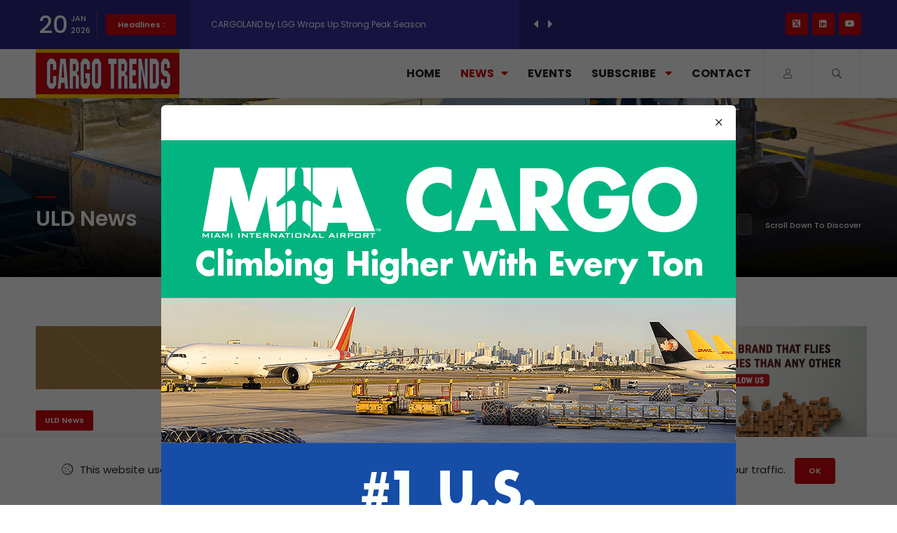

--- FILE ---
content_type: text/html; charset=UTF-8
request_url: https://cargotrends.in/news/cathay-pacific-and-unilode-extend-uld-management-partnership-until-2027
body_size: 11366
content:
<!DOCTYPE HTML>
<html lang="en">
	<head>
	<!--=============== basic  ===============-->
	<meta charset="UTF-8">
	<meta name="viewport" content="width=device-width, initial-scale=1.0, maximum-scale=1.0, user-scalable=0">
	<title>Cathay Pacific and Unilode extend ULD management partnership until 2027</title>
	<meta name="robots" content="index, follow" />
	<meta name="keywords" content="Air cargo, Cargo Airports, Air freight, Aviation, Freight forwarding, Freight, logistics, News, Features, Analysis, Interviews, Airlines, Airports, Cargo Handlers, Ground Handlers, Transport, Supply chain, Pharma , E-Commerce, Cargo Drones, Transportation" />
	<meta name="description" content="Cathay Pacific and Unilode Aviation Solutions have announced the renewal of their full-service ULD management agreement until 2027." />
	
	<!--=============== Open Graph Tags  ===============-->
	<meta property="og:image" content="https://cargotrends.in/upload/blog/Cathay-Pacific-and-Unilode--rYCjpGizzn.jpg" />
	<!--=============== css  ===============-->
	<link type="text/css" rel="stylesheet" href="https://cargotrends.in/frontend/css/plugins.css"/>
	<link type="text/css" rel="stylesheet" href="https://cargotrends.in/frontend/css/style.css"/>
	<link type="text/css" rel="stylesheet" href="https://cargotrends.in/frontend/css/color.css"/>
	<!--=============== favicons ===============-->
	<link rel="shortcut icon" href="https://cargotrends.in/frontend/images/favicon.ico">



	<link rel="stylesheet" type="text/css" href="https://cdnjs.cloudflare.com/ajax/libs/toastr.js/latest/toastr.css">
    <!-- Google tag (gtag.js) -->
    <script async src="https://www.googletagmanager.com/gtag/js?id=G-2M3GLNM3VG"></script>
    <script>
      window.dataLayer = window.dataLayer || [];
      function gtag(){dataLayer.push(arguments);}
      gtag('js', new Date());
    
      gtag('config', 'G-2M3GLNM3VG');
    </script>
</head> 
    <body>
        <!-- main start  -->
        <div id="main">
            <!-- progress-bar  -->
            <div class="progress-bar-wrap">
                <div class="progress-bar color-bg"></div>
            </div>
            <!-- progress-bar end -->
			<!-- header -->
<header class="main-header">
	<!-- top bar -->
	<div class="top-bar fl-wrap">
		<div class="container">
			<div class="date-holder">
				<span class="date_num"></span>
				<span class="date_mounth"></span>
				<span class="date_year"></span>
			</div>
			<div class="header_news-ticker-wrap">
				<div class="hnt_title">Headlines :</div>
				<div class="header_news-ticker fl-wrap">
					<ul>
						   
						<li><a href="https://cargotrends.in/news/titan-aviation-leasing-acquires-b777-300er-for-china-airlines">Titan Aviation Leasing Acquires B777-300ER for China Airlines</a></li>
						   
						<li><a href="https://cargotrends.in/news/2025-delivers-best-cargo-result-in-the-vienna-airports-history">2025 delivers best cargo result in the Vienna airport’s history</a></li>
						   
						<li><a href="https://cargotrends.in/news/david-kerr-and-christian-gessner-join-awery-aviation-software">David Kerr and Christian Gessner join Awery Aviation Software</a></li>
						   
						<li><a href="https://cargotrends.in/news/cargoland-by-lgg-wraps-up-strong-peak-season">CARGOLAND by LGG Wraps Up Strong Peak Season</a></li>
						   
						<li><a href="https://cargotrends.in/news/brussels-airport-transported-795000-tonnes-of-freight-in-2025">Brussels Airport transported 795,000 tonnes of freight in 2025</a></li>
						   
						<li><a href="https://cargotrends.in/news/demand-rebounds-after-normal-end-of-year-slump-worldacd">Demand rebounds after normal end-of-year slump ....WorldACD</a></li>
						   
						<li><a href="https://cargotrends.in/news/swissport-launches-first-uk-perishables-centre-with-scan-global-logistics">Swissport Launches First UK Perishables Centre with Scan Global L...</a></li>
						   
						<li><a href="https://cargotrends.in/news/aeroprime-group-welcomes-air-cambodias-new-corporate-identity">Aeroprime Group Welcomes Air Cambodia’s New Corporate Identity</a></li>
						   
						<li><a href="https://cargotrends.in/news/turkish-airlines-strengthens-partnership-with-vienna-airport">Turkish Airlines strengthens partnership with Vienna Airport</a></li>
						   
						<li><a href="https://cargotrends.in/news/korean-air-selects-lodige-industries-to-modernise-jfk-cargo-terminal">Korean Air Selects Lödige Industries to Modernise JFK Cargo Termi...</a></li>
											</ul>
				</div>
				<div class="n_contr-wrap">
					<div class="n_contr p_btn"><i class="fas fa-caret-left"></i></div>
					<div class="n_contr n_btn"><i class="fas fa-caret-right"></i></div>
				</div>
			</div>
			<ul class="topbar-social">
				<li><a href="https://www.twitter.com/cargotrends" target="_blank" style="padding: 10px;"><svg xmlns="http://www.w3.org/2000/svg" viewBox="0 0 512 512" style="height: 11px;background: white;vertical-align: top;"><path fill="#d1050c" d="M389.2 48h70.6L305.6 224.2 487 464H345L233.7 318.6 106.5 464H35.8L200.7 275.5 26.8 48H172.4L272.9 180.9 389.2 48zM364.4 421.8h39.1L151.1 88h-42L364.4 421.8z"></path></svg></a></li>
				<li><a href="https://www.linkedin.com/company/cargo-trends/" target="_blank"><i class="fab fa-linkedin"></i></a></li>
				<li><a href="https://www.youtube.com/@cargotrends" target="_blank"><i class="fab fa-youtube"></i></a></li>
			</ul>
		</div>
	</div>
	<!-- top bar end -->
	<div class="clearfix"></div>
	<div class="cbw_padct bg-wht leaderboard-ad">
        <script type='text/javascript'><!--//<![CDATA[
           var m3_u = (location.protocol=='https:'?'https://ads.cargotrends.in/live/www/delivery/ajs.php':'http://ads.cargotrends.in/live/www/delivery/ajs.php');
           var m3_r = Math.floor(Math.random()*99999999999);
           if (!document.MAX_used) document.MAX_used = ',';
           document.write ("<scr"+"ipt type='text/javascript' src='"+m3_u);
           document.write ("?zoneid=27");
           document.write ('&amp;cb=' + m3_r);
           if (document.MAX_used != ',') document.write ("&amp;exclude=" + document.MAX_used);
           document.write (document.charset ? '&amp;charset='+document.charset : (document.characterSet ? '&amp;charset='+document.characterSet : ''));
           document.write ("&amp;loc=" + escape(window.location));
           if (document.referrer) document.write ("&amp;referer=" + escape(document.referrer));
           if (document.context) document.write ("&context=" + escape(document.context));
           document.write ("'><\/scr"+"ipt>");
        //]]>-- ></script><noscript><a href='https://ads.cargotrends.in/live/www/delivery/ck.php?n=ab98675c&amp;cb=1768940203' target='_blank'><img src='https://ads.cargotrends.in/live/www/delivery/avw.php?zoneid=27&amp;cb=1768940203&amp;n=ab98675c' border='0' alt='' /></a></noscript>
        <!-- <ins data-revive-zoneid="27" data-revive-id="abbd607cd3534556f291864ed7701f86"></ins>
        <script async src="//ads.cargotrends.in/live/www/delivery/asyncjs.php"></script> -->
	</div>
	<div class="header-inner fl-wrap">
		<div class="container">
			<!-- logo holder  -->
			<a href="/" class="logo-holder"><img src="https://cargotrends.in/frontend/images/logo.png" alt=""></a>
			<!-- logo holder end -->
			<div class="search_btn htact show_search-btn"><i class="far fa-search"></i> <span class="header-tooltip">Search</span></div>
			<div class="srf_btn htact show-reg-form"><i class="fal fa-user"></i> <span class="header-tooltip">Sign In</span></div>
			<!-- header-search-wrap -->
			<div class="header-search-wrap novis_sarch">
				<div class="widget-inner">
					<form action="/search-results">
						<input name="search" id="search" type="text" class="search" placeholder="Search..." value="" />
						<button class="search-submit" id="submit_btn"><i class="fa fa-search transition"></i> </button>
					</form>
				</div>
			</div>
			<!-- header-search-wrap end -->
			<!-- nav-button-wrap-->
			<div class="nav-button-wrap">
				<div class="nav-button">
					<span></span><span></span><span></span>
				</div>
			</div>
			<!-- nav-button-wrap end-->
			<!--  navigation -->
			<div class="nav-holder main-menu">
				<nav>
					<ul>
						<li>
							<a href="/" class="">Home</a>
						</li>
						<li>
							<a class="act-link" href="https://cargotrends.in/news">News<i class="fas fa-caret-down"></i></a>
							<!--second level -->
							<ul>
																<li><a href="https://cargotrends.in/category/air-cargo">Air Cargo</a></li>
																<li><a href="https://cargotrends.in/category/airlines-news">Airlines News</a></li>
																<li><a href="https://cargotrends.in/category/associations-news">Associations News</a></li>
																<li><a href="https://cargotrends.in/category/cargo-airports">Cargo Airports</a></li>
																<li><a href="https://cargotrends.in/category/cargo-drones">Cargo Drones</a></li>
																<li><a href="https://cargotrends.in/category/cargo-handling">Cargo Handling</a></li>
																<li><a href="https://cargotrends.in/category/charter-news">Charter News</a></li>
																<li><a href="https://cargotrends.in/category/e-commerce">E-Commerce</a></li>
																<li><a href="https://cargotrends.in/category/features">Features</a></li>
																<li><a href="https://cargotrends.in/category/freight-forwarders">Freight Forwarders</a></li>
																<li><a href="https://cargotrends.in/category/gssa">GSSA</a></li>
																<li><a href="https://cargotrends.in/category/humanitarian-airfreight">Humanitarian Airfreight</a></li>
																<li><a href="https://cargotrends.in/category/logistics-supply-chains">Logistics &amp; Supply Chains</a></li>
																<li><a href="https://cargotrends.in/category/pharma-news">Pharma News</a></li>
																<li><a href="https://cargotrends.in/category/sustainability">Sustainability</a></li>
																<li><a href="https://cargotrends.in/category/technology-news">Technology News</a></li>
																<li><a href="https://cargotrends.in/category/uld-news">ULD News</a></li>
																<li><a href="/news">All News</a></li>
							</ul>
							<!--second level end-->
						</li>
						<li><a class="" href="https://cargotrends.in/events">Events</a></li>
						<li>
							<a class="" href="#">Subscribe <i class="fas fa-caret-down"></i></a>
							<!--second level --  >
							<li class="">   -->
							<ul>
								<li><a class="ct_sub_newsl" href="#">Newsletter</a></li>
								<li><a class="show-reg-form" href="#">Magazine</a></li>
								<li><a href="https://cargotrends.in/media-kit">Media Kit</a></li>
							</ul>
							<!--second level end-->
						</li>
						<li><a class="" href="https://cargotrends.in/contact">Contact</a></li>
					</ul>
				</nav>
			</div>
			<!-- navigation  end -->
		</div>
	</div>
</header>
<!-- header end  -->            <!-- wrapper -->
            <div id="wrapper">
                <!-- content    -->
                <div class="content">
                    <!--section   -->
                    <section class="hero-section">
                        <div class="bg-wrap hero-section_bg">
                            <div class="bg" data-bg="https://cargotrends.in/upload/blog/1689233179.jpg"></div> 
                        </div>
                        <div class="container">
                            <div class="hero-section_title">
                                <h2>ULD News</h2>
                            </div>
                            <div class="clearfix"></div>
                            <div class="scroll-down-wrap scw_transparent">
                                <div class="mousey">
                                    <div class="scroller"></div>
                                </div>
                                <span>Scroll Down To Discover</span>
                            </div>
                        </div>
                    </section>
                    <!-- section end  -->
                    <!--section   -->
                    <section>
                        <div class="container">
                            <div class="row">
                                <div class="col-md-8">
                                    <div class="main-container fl-wrap fix-container-init">
										<div id="af_main_banner" class="content-banner-wrap">
                                            <ins data-revive-zoneid="37" data-revive-id="abbd607cd3534556f291864ed7701f86"></ins>
                                            <script async src="//ads.cargotrends.in/live/www/delivery/asyncjs.php"></script>
										</div>
										<div id="bf_main_content" class="content-banner-wrap">
                                            <ins data-revive-zoneid="38" data-revive-id="abbd607cd3534556f291864ed7701f86"></ins>
                                            <script async src="//ads.cargotrends.in/live/www/delivery/asyncjs.php"></script>
										</div>
                                        <!-- single-post-header  -->
                                        <div class="single-post-header fl-wrap">
                                            <a class="post-category-marker" href="https://cargotrends.in/category/uld-news">ULD News</a>
                                            <div class="clearfix"></div>
                                            <h1>Cathay Pacific and Unilode extend ULD management partnership until 2027</h1>
                                            <div class="clearfix"></div>
                                                                                        <span class="post-date"><i class="far fa-clock"></i> 09 Nov 2022</span>
                                        </div>
                                        <!-- single-post-header end   -->
										<!-- single-post-media   -->
                                        <div class="single-post-media fl-wrap">
                                            <div class="single-slider-wrap fl-wrap">
                                                <div class="fl-wrap">
                                                    <div class="swiper-container">
                                                        <div class="swiper-wrapper lightgallery">
                                                            <!-- swiper-slide   -->
                                                            <div class="swiper-slide hov_zoom">
                                                                <img src="https://cargotrends.in/upload/blog/Cathay-Pacific-and-Unilode--rYCjpGizzn.jpg" alt="">
                                                            </div>
                                                            <!-- swiper-slide end   -->
                                                        </div>
                                                    </div>
                                                </div>
                                            </div>
                                        </div>
                                        <!-- single-post-media end   -->
                                        <!-- single-post-content   -->
                                        <div class="single-post-content spc_column fl-wrap">
                                            <div class="single-post-content_column">
                                                <div class="share-holder ver-share fl-wrap">
                                                    <div class="share-title">Share This <br> Article:</div>
                                                    <div class="share-container  isShare"></div>
                                                </div>
                                            </div>
                                            <div class="clearfix"></div>
                                            <div class="single-post-content_text" id="font_chage">
                                                <p><p class="MsoNormal" style="text-align:justify;">Cathay Pacific and Unilode Aviation Solutions have announced the
renewal of their full-service ULD management agreement until 2027.</p><p></p><p class="MsoNormal" style="text-align:justify;">Frosti Lau, General Manager Cargo Service Delivery, Cathay
Pacific, said: “Cathay Pacific Cargo is pleased to renew its contract with
Unilode. The refreshed partnership goes beyond traditional ULD leasing and
management, with increased commitment from Unilode of digital resources to
facilitate Cathay Pacific Cargo’s agenda to further drive productivity,
efficiency and safe operations through digitalisation initiatives. Hong Kong is
a global hub for specialist and high-value cargo shipments, and Unilode’s
digitalisation solution will enable us to offer additional benefits to Cathay Pacific’s
special-cargo customers. We value the commitment of Unilode’s senior management
team to enhanced assurance of supply for Cathay Pacific, as well as digital
project delivery in the next few years.”</p><p></p><p style="text-align:justify;">



<span style="line-height:107%;">Ross Marino, Chief Executive Officer, Unilode,
said: “Cathay Pacific is Unilode’s largest ULD management customer, operating a
fleet of approximately 26,000 containers and pallets. We are delighted and
proud to continue providing our full-service ULD management solutions to Cathay
Pacific. We are also excited to broaden the scope of our partnership as we
explore new products and services together in order to enhance our service
offering. We concluded several trials together in the early stages of our
digital development and Cathay Pacific has always been supportive and
cooperative in our digital journey. We thank Cathay Pacific for their loyalty,
trust and confidence in Unilode, and we look forward to working together for
many more years to come.”</span><br /></p></p>
                                            </div>
                                                                                        <div class="single-post-footer fl-wrap">
                                                <div class="post-single-tags">
                                                    <span class="tags-title"><i class="fas fa-tag"></i> Tags : </span>
                                                    
                                                        
                                                                                                            <div class="tags-widget">
                                                                                                                        <a href="https://cargotrends.in/tag/cathay-pacific-cargo">Cathay Pacific Cargo</a>
                                                        </div>
                                                                                                            <div class="tags-widget">
                                                                                                                        <a href="https://cargotrends.in/tag/unilode-aviation-solutions">Unilode Aviation Solutions</a>
                                                        </div>
                                                                                                            <div class="tags-widget">
                                                                                                                        <a href="https://cargotrends.in/tag/uld-management">ULD Management</a>
                                                        </div>
                                                                                                            <div class="tags-widget">
                                                                                                                        <a href="https://cargotrends.in/tag/digitalisation">Digitalisation</a>
                                                        </div>
                                                                    
                                                </div>
                                            </div>
                                                                                        <!-- single-post-nav"   -->
                                            
                                            <div class="single-post-nav fl-wrap">
                                                                                                    <a href="https://cargotrends.in/news/air-canada-cargo-introduces-specialized-equine-transportation-service" class="single-post-nav_prev spn_box">
                                                        <div class="spn_box_img">
                                                            <img src="https://cargotrends.in/upload/blog/Air-Canada-Cargo-Introduces-5BqV1q5Lp9.jpg" class="respimg" alt="">
                                                        </div>
                                                        <div class="spn-box-content">
                                                            <span class="spn-box-content_subtitle"><i class="fas fa-caret-left"></i> Prev Post</span>
                                                            <span class="spn-box-content_title">Air Canada Cargo Introduces Specialized Equin...</span>
                                                        </div>
                                                    </a>
                                                                                                
                                                                                                    <a href="https://cargotrends.in/news/skyteam-cargo-marks-20-years-of-branded-products" class="single-post-nav_next spn_box">
                                                        <div class="spn_box_img">
                                                            <img src="https://cargotrends.in/upload/blog/SkyTeam-Cargo-marks-20-years-of-branded-products-lxQUxy13qR.jpg" class="respimg" alt="">
                                                        </div>
                                                        <div class="spn-box-content">
                                                            <span class="spn-box-content_subtitle">Next Post <i class="fas fa-caret-right"></i></span>
                                                            <span class="spn-box-content_title">SkyTeam Cargo marks 20 years of branded produ...</span>
                                                        </div>
                                                    </a>
                                                                                            </div>
                                            <!-- single-post-nav"  end   -->
                                        </div>
                                        <!-- single-post-content  end   -->
										<div class="limit-box2 fl-wrap"></div>
										<div class="more-post-wrap  fl-wrap mt-50">
                                            <div class="pr-subtitle prs_big">You may also like</div>
                                            <div class="list-post-wrap list-post-wrap_column fl-wrap">
                                                <div class="row">
                                                                                                            <div class="col-md-6">
                                                            <!--list-post-->	
                                                            <div class="list-post fl-wrap">
                                                                <a class="post-category-marker" href="https://cargotrends.in/category/uld-news">ULD News</a>
                                                                <div class="list-post-media">
                                                                    <a href="https://cargotrends.in/news/hi-fly-signs-new-partnership-with-unilode">
                                                                        <div class="bg-wrap">
                                                                            <div class="bg" data-bg="https://cargotrends.in/upload/blog/hi-fly-signs-new-partnership-with-unilode-1765789971.gif"></div>
                                                                        </div>
                                                                    </a>
                                                                </div>
                                                                <div class="list-post-content">
                                                                    <h3><a title="Hi Fly signs new partnership with Unilode" href="https://cargotrends.in/news/hi-fly-signs-new-partnership-with-unilode">Hi Fly signs new partnership w...</a></h3>
                                                                    <span class="post-date"><i class="far fa-clock"></i> 15 Dec 2025</span>
                                                                </div>
                                                            </div>
                                                            <!--list-post end-->						  
                                                        </div>
                                                                                                            <div class="col-md-6">
                                                            <!--list-post-->	
                                                            <div class="list-post fl-wrap">
                                                                <a class="post-category-marker" href="https://cargotrends.in/category/uld-news">ULD News</a>
                                                                <div class="list-post-media">
                                                                    <a href="https://cargotrends.in/news/sin-kung-airways-partners-with-acl-airshop">
                                                                        <div class="bg-wrap">
                                                                            <div class="bg" data-bg="https://cargotrends.in/upload/blog/sin-kung-airways-partners-with-acl-airshop-1764762910.jpg"></div>
                                                                        </div>
                                                                    </a>
                                                                </div>
                                                                <div class="list-post-content">
                                                                    <h3><a title="Sin-Kung Airways Partners with ACL Airshop" href="https://cargotrends.in/news/sin-kung-airways-partners-with-acl-airshop">Sin-Kung Airways Partners with...</a></h3>
                                                                    <span class="post-date"><i class="far fa-clock"></i> 03 Dec 2025</span>
                                                                </div>
                                                            </div>
                                                            <!--list-post end-->						  
                                                        </div>
                                                                                                            <div class="col-md-6">
                                                            <!--list-post-->	
                                                            <div class="list-post fl-wrap">
                                                                <a class="post-category-marker" href="https://cargotrends.in/category/uld-news">ULD News</a>
                                                                <div class="list-post-media">
                                                                    <a href="https://cargotrends.in/news/unilode-opens-new-east-midlands-mro-facility">
                                                                        <div class="bg-wrap">
                                                                            <div class="bg" data-bg="https://cargotrends.in/upload/blog/unilode-opens-new-east-midlands-mro-facility-1764587802.jpg"></div>
                                                                        </div>
                                                                    </a>
                                                                </div>
                                                                <div class="list-post-content">
                                                                    <h3><a title="Unilode Opens New East Midlands MRO Facility" href="https://cargotrends.in/news/unilode-opens-new-east-midlands-mro-facility">Unilode Opens New East Midland...</a></h3>
                                                                    <span class="post-date"><i class="far fa-clock"></i> 01 Dec 2025</span>
                                                                </div>
                                                            </div>
                                                            <!--list-post end-->						  
                                                        </div>
                                                                                                            <div class="col-md-6">
                                                            <!--list-post-->	
                                                            <div class="list-post fl-wrap">
                                                                <a class="post-category-marker" href="https://cargotrends.in/category/uld-news">ULD News</a>
                                                                <div class="list-post-media">
                                                                    <a href="https://cargotrends.in/news/european-cargo-partnered-with-unilode">
                                                                        <div class="bg-wrap">
                                                                            <div class="bg" data-bg="https://cargotrends.in/upload/blog/european-cargo-partnered-with-unilode-1763469239.jpg"></div>
                                                                        </div>
                                                                    </a>
                                                                </div>
                                                                <div class="list-post-content">
                                                                    <h3><a title="European Cargo partnered with Unilode" href="https://cargotrends.in/news/european-cargo-partnered-with-unilode">European Cargo partnered with...</a></h3>
                                                                    <span class="post-date"><i class="far fa-clock"></i> 18 Nov 2025</span>
                                                                </div>
                                                            </div>
                                                            <!--list-post end-->						  
                                                        </div>
                                                                                                    </div>
                                            </div>
                                        </div>
                                    </div>
                                </div>
                                <div class="col-md-4">
                                    <!-- sidebar   -->
                                    <div class="sidebar-content fl-wrap fix-bar">
                                        <!-- box-widget -->
                                        <div id="skyct" class="box-widget fl-wrap ct-nmr">
                                            <div class="box-widget-content">
                                                <script type='text/javascript'><!--//<![CDATA[
                                                   var m3_u = (location.protocol=='https:'?'https://ads.cargotrends.in/live/www/delivery/ajs.php':'http://ads.cargotrends.in/live/www/delivery/ajs.php');
                                                   var m3_r = Math.floor(Math.random()*99999999999);
                                                   if (!document.MAX_used) document.MAX_used = ',';
                                                   document.write ("<scr"+"ipt type='text/javascript' src='"+m3_u);
                                                   document.write ("?zoneid=39");
                                                   document.write ('&amp;cb=' + m3_r);
                                                   if (document.MAX_used != ',') document.write ("&amp;exclude=" + document.MAX_used);
                                                   document.write (document.charset ? '&amp;charset='+document.charset : (document.characterSet ? '&amp;charset='+document.characterSet : ''));
                                                   document.write ("&amp;loc=" + escape(window.location));
                                                   if (document.referrer) document.write ("&amp;referer=" + escape(document.referrer));
                                                   if (document.context) document.write ("&context=" + escape(document.context));
                                                   document.write ("'><\/scr"+"ipt>");
                                                //]]>--></script><noscript><a href='https://ads.cargotrends.in/live/www/delivery/ck.php?n=a1b720c2&amp;cb=1768940203' target='_blank'><img src='https://ads.cargotrends.in/live/www/delivery/avw.php?zoneid=39&amp;cb=1768940203&amp;n=a1b720c2' border='0' alt='' /></a></noscript>
                                                <!-- <ins data-revive-zoneid="39" data-revive-id="abbd607cd3534556f291864ed7701f86"></ins>
                                                <script async src="//ads.cargotrends.in/live/www/delivery/asyncjs.php"></script> -->
                                            </div>
                                        </div>
                                        <!-- box-widget  end -->
                                        <!-- box-widget -->
                                        <div id="side1" class="box-widget fl-wrap ct-nmr">
                                            <div class="box-widget-content">
                                                <ins data-revive-zoneid="40" data-revive-id="abbd607cd3534556f291864ed7701f86"></ins>
                                                <script async src="//ads.cargotrends.in/live/www/delivery/asyncjs.php"></script>
                                            </div>
                                        </div>
                                        <!-- box-widget  end -->
										<!-- box-widget -->
                                        <div id="side2" class="box-widget fl-wrap ct-nmr">
                                            <div class="box-widget-content">
                                                <ins data-revive-zoneid="41" data-revive-id="abbd607cd3534556f291864ed7701f86"></ins>
                                                <script async src="//ads.cargotrends.in/live/www/delivery/asyncjs.php"></script>
                                            </div>
                                        </div>
                                        <!-- box-widget  end -->

										<!-- Sidebar Top Categories    -->
                                        <!-- box-widget -->
<div class="box-widget fl-wrap">
    <div class="widget-title">Top Categories</div>
    <div class="box-widget-content">
        <div class="sb-categories_bg">
            <!-- sb-categories_bg_item -->
                            <a href="https://cargotrends.in/category/air-cargo" class="sb-categories_bg_item">
                    <div class="bg-wrap">
                        <div class="bg" data-bg="https://cargotrends.in/upload/blog/1689232883.jpg"></div>
                        <div class="overlay"></div>
                    </div>
                    <div class="spb-categories_title"><span>1</span>Air Cargo</div>
                    <div class="spb-categories_counter"><i class="fa fa-caret-right"></i></div>
                </a>
                            <a href="https://cargotrends.in/category/airlines-news" class="sb-categories_bg_item">
                    <div class="bg-wrap">
                        <div class="bg" data-bg="https://cargotrends.in/upload/blog/1691653305.jpg"></div>
                        <div class="overlay"></div>
                    </div>
                    <div class="spb-categories_title"><span>2</span>Airlines News</div>
                    <div class="spb-categories_counter"><i class="fa fa-caret-right"></i></div>
                </a>
                            <a href="https://cargotrends.in/category/cargo-airports" class="sb-categories_bg_item">
                    <div class="bg-wrap">
                        <div class="bg" data-bg="https://cargotrends.in/upload/blog/1689233605.jpg"></div>
                        <div class="overlay"></div>
                    </div>
                    <div class="spb-categories_title"><span>3</span>Cargo Airports</div>
                    <div class="spb-categories_counter"><i class="fa fa-caret-right"></i></div>
                </a>
                            <a href="https://cargotrends.in/category/associations-news" class="sb-categories_bg_item">
                    <div class="bg-wrap">
                        <div class="bg" data-bg="https://cargotrends.in/upload/blog/1689233718.jpg"></div>
                        <div class="overlay"></div>
                    </div>
                    <div class="spb-categories_title"><span>4</span>Associations News</div>
                    <div class="spb-categories_counter"><i class="fa fa-caret-right"></i></div>
                </a>
                            <a href="https://cargotrends.in/category/cargo-drones" class="sb-categories_bg_item">
                    <div class="bg-wrap">
                        <div class="bg" data-bg="https://cargotrends.in/upload/blog/1689233791.jpg"></div>
                        <div class="overlay"></div>
                    </div>
                    <div class="spb-categories_title"><span>5</span>Cargo Drones</div>
                    <div class="spb-categories_counter"><i class="fa fa-caret-right"></i></div>
                </a>
                            <a href="https://cargotrends.in/category/technology-news" class="sb-categories_bg_item">
                    <div class="bg-wrap">
                        <div class="bg" data-bg="https://cargotrends.in/upload/blog/1689233068.jpg"></div>
                        <div class="overlay"></div>
                    </div>
                    <div class="spb-categories_title"><span>6</span>Technology News</div>
                    <div class="spb-categories_counter"><i class="fa fa-caret-right"></i></div>
                </a>
                        <!-- sb-categories_bg_item  end-->
        </div>
    </div>
</div>
<!-- box-widget  end -->
										<!-- box-widget -->
                                        <div id="side3" class="box-widget fl-wrap ct-nmr">
                                            <div class="box-widget-content">
                                                <ins data-revive-zoneid="42" data-revive-id="abbd607cd3534556f291864ed7701f86"></ins>
                                                <script async src="//ads.cargotrends.in/live/www/delivery/asyncjs.php"></script>
                                            </div>
                                        </div>
                                        <!-- box-widget  end -->
										<!-- box-widget -->
                                        <div id="side4" class="box-widget fl-wrap ct-nmr">
                                            <div class="box-widget-content">
                                                <ins data-revive-zoneid="43" data-revive-id="abbd607cd3534556f291864ed7701f86"></ins>
                                                <script async src="//ads.cargotrends.in/live/www/delivery/asyncjs.php"></script>
                                            </div>
                                        </div>
                                        <!-- box-widget  end -->

										<!-- Upcoming Event    -->
                                        <div class="box-widget fl-wrap">

    <div class="box-widget-content">
        <!-- content-tabs-wrap -->
        <div class="content-tabs-wrap tabs-act tabs-widget fl-wrap ct-events">
            <div class="content-tabs fl-wrap">
                <ul class="tabs-menu fl-wrap no-list-style">
                    <li class="current"><a onclick="window.location='https://cargotrends.in/events'" href="https://cargotrends.in/events"> Upcoming Events </a></li>
                </ul>
            </div>
            <!--tabs -->                       
            <div class="tabs-container">
                <!--tab -->
                <div class="tab">
                    <div id="tab-popular" class="tab-content first-tab">
                        <div class="post-widget-container fl-wrap">
                            <!-- post-widget-item -->
                                                            <div class="post-widget-item fl-wrap">
                                    <div class="post-widget-item-media">
                                        <a href="https://cargotrends.in/events/air-cargo-india-2026"><img src="https://cargotrends.in/upload/blog/air-cargo-india-2026-1755082426.jpg"  alt=""></a>
                                    </div>
                                    <div class="post-widget-item-content">
                                        <h4><a href="https://cargotrends.in/events/air-cargo-india-2026">Air Cargo India 2026</a></h4>
                                        <ul class="pwic_opt">
                                            <li><span><i class="far fa-clock"></i> 25 Feb 2026 - 27 Feb 2026</span></li>
                                        </ul>
                                    </div>
                                </div>
                                                            <div class="post-widget-item fl-wrap">
                                    <div class="post-widget-item-media">
                                        <a href="https://cargotrends.in/events/iata-world-cargo-symposium-2026"><img src="https://cargotrends.in/upload/blog/iata-world-cargo-symposium-2026-1767620159.jpg"  alt=""></a>
                                    </div>
                                    <div class="post-widget-item-content">
                                        <h4><a href="https://cargotrends.in/events/iata-world-cargo-symposium-2026">IATA World Cargo Symposium 2026</a></h4>
                                        <ul class="pwic_opt">
                                            <li><span><i class="far fa-clock"></i> 10 Mar 2026 - 12 Mar 2026</span></li>
                                        </ul>
                                    </div>
                                </div>
                                                        <!-- post-widget-item end -->	
                        </div>
                    </div>
                </div>
                <!--tab  end-->	
            </div>
            <!--tabs end-->  
        </div>
        <!-- content-tabs-wrap end -->
    </div>
</div>                                        
										<!-- box-widget -->
                                        <div id="side5" class="box-widget fl-wrap ct-nmr">
                                            <div class="box-widget-content">
                                                <ins data-revive-zoneid="44" data-revive-id="abbd607cd3534556f291864ed7701f86"></ins>
                                                <script async src="//ads.cargotrends.in/live/www/delivery/asyncjs.php"></script>
                                            </div>
                                        </div>
                                        <!-- box-widget  end -->
                                       
                                        <!-- Popular Tags    -->
                                        <div class="box-widget fl-wrap">
    <div class="widget-title">Popular Tags</div>
    <div class="box-widget-content">
        <div class="tags-widget">
                        <a href="https://cargotrends.in/tag/air-cargo">Air Cargo</a>
                        <a href="https://cargotrends.in/tag/air-freight">Air freight</a>
                        <a href="https://cargotrends.in/tag/supply-chain">Supply chain</a>
                        <a href="https://cargotrends.in/tag/lufthansa-cargo">Lufthansa Cargo</a>
                        <a href="https://cargotrends.in/tag/cargo-operations">Cargo Operations</a>
                        <a href="https://cargotrends.in/tag/etihad-cargo">Etihad Cargo</a>
                        <a href="https://cargotrends.in/tag/qatar-airways-cargo">Qatar Airways Cargo</a>
                        <a href="https://cargotrends.in/tag/sats-airport-services">SATS Airport Services</a>
                    </div>
    </div>
</div>                                       
										<!-- box-widget -->
                                        <div class="box-widget fl-wrap">
                                            <div class="widget-title">Follow Us</div>
                                            <div class="box-widget-content">
                                                <div class="social-widget">
                                                    <a href="https://twitter.com/cargotrends" target="_blank" class="twitter-soc">
                                                    <i style="padding: 13px;"><svg xmlns="http://www.w3.org/2000/svg" viewBox="0 0 512 512" style="height: 13px;background: #000000;vertical-align: top;"><path d="M389.2 48h70.6L305.6 224.2 487 464H345L233.7 318.6 106.5 464H35.8L200.7 275.5 26.8 48H172.4L272.9 180.9 389.2 48zM364.4 421.8h39.1L151.1 88h-42L364.4 421.8z" fill="#fff"></path></svg></i>
                                                    <span class="soc-widget-title">Follow Us</span>											
                                                    </a> 
                                                    <a href="https://www.linkedin.com/company/cargo-trends/" target="_blank" class="linkedin-soc">
                                                    <i class="fab fa-linkedin"></i>
                                                    <span class="soc-widget-title">Connect</span>										
                                                    </a>													
                                                </div>
                                            </div>
                                        </div>
                                        <!-- box-widget  end -->
                                    </div>
                                    <!-- sidebar  end -->
                                </div>
                            </div>
                            <div class="limit-box fl-wrap"></div>
                        </div>
                    </section>
                    <!-- section  -->
                </div>
                <!-- content  end-->
				<!-- footer -->
<footer class="fl-wrap main-footer">
	<div class="container">
		<!-- footer-widget-wrap -->
		<div class="footer-widget-wrap fl-wrap">
			<div class="row">
				<!-- footer-widget -->
				<div class="col-md-4">
					<div class="footer-widget">
						<div class="footer-widget-content">
							<a href="/" class="footer-logo"><img src="https://cargotrends.in/frontend/images/logo.png" alt=""></a>
							<p class="no-padding">For Air Cargo Industry Professionals</p>
							<p class="text-plaza">A Plaza Times Publication</p>
							<p>Get latest air cargo News and trending air cargo industry news with latest data and analysis.</p>
							<div class="footer-social fl-wrap">
								<ul>
									<li><a href="https://www.twitter.com/cargotrends" target="_blank" style="padding: 10px;"><svg xmlns="http://www.w3.org/2000/svg" viewBox="0 0 512 512" style="height: 11px;background: white;vertical-align: top;"><path fill="#d1050c" d="M389.2 48h70.6L305.6 224.2 487 464H345L233.7 318.6 106.5 464H35.8L200.7 275.5 26.8 48H172.4L272.9 180.9 389.2 48zM364.4 421.8h39.1L151.1 88h-42L364.4 421.8z"></path></svg></a></li>
									<li><a href="https://www.linkedin.com/company/cargo-trends/" target="_blank"><i class="fab fa-linkedin"></i></a></li>
									<li><a href="https://www.youtube.com/@cargotrends" target="_blank"><i class="fab fa-youtube"></i></a></li>
								</ul>
							</div>
						</div>
					</div>
				</div>
				<!-- footer-widget  end-->
				<!-- footer-widget -->
				<div class="col-md-2">
					<div class="footer-widget">
						<div class="footer-widget-title">Top Categories</div>
						<div class="footer-widget-content">
							<div class="footer-list footer-box fl-wrap">
								<ul>
																		<li><a href="https://cargotrends.in/category/air-cargo">Air Cargo</a></li>
																		<li><a href="https://cargotrends.in/category/airlines-news">Airlines News</a></li>
																		<li><a href="https://cargotrends.in/category/associations-news">Associations News</a></li>
																		<li><a href="https://cargotrends.in/category/cargo-airports">Cargo Airports</a></li>
																		<li><a href="https://cargotrends.in/category/cargo-drones">Cargo Drones</a></li>
																	</ul>
							</div>
						</div>
					</div>
				</div>
				<!-- footer-widget  end-->
				<!-- footer-widget -->
				<div class="col-md-2">
					<div class="footer-widget">
						<div class="footer-widget-title">Links</div>
						<div class="footer-widget-content">
							<div class="footer-list footer-box fl-wrap">
								<ul>
									<li> <a href="https://cargotrends.in/about-us">About</a></li>
									<li> <a href="https://cargotrends.in/events">Events</a></li>
									<li> <a class="show-reg-form" href="#">Magazine</a></li>
									<li> <a href="https://cargotrends.in/media-kit">Media Kit</a></li>
									<li> <a href="https://cargotrends.in/contact">Contact</a></li>
								</ul>
							</div>
						</div>
					</div>
				</div>
				<!-- footer-widget  end-->
				<!-- footer-widget -->
				<div id="ct_sub_newsl_footer" class="col-md-4">
					<div class="footer-widget">
						<div class="footer-widget-title">Subscribe</div>
						<div class="footer-widget-content">
							<div class="subcribe-form fl-wrap">
								<p>By subscribing you will receive new articles in your email.</p>
								<form method="post" action="https://cargotrends.in/store/subscriber2" id="subscribe_ft" class="fl-wrap">
									<input type="hidden" name="_token" value="0ghNR21CIMAxLLmfX7MnWm4bFGgCanP652Z35m5z">									
									<input class="enteremail" name="s_email" id="subscribe-email" placeholder="Your Email" spellcheck="false" type="email">
									<button type="submit" id="subscribe-button" class="subscribe-button color-bg g-recaptcha" data-callback='onFooter' data-sitekey="6LeE2cooAAAAAKXDYxUcsWHW5OZmlR9IDlS5lAVa" data-action='submit' >Subscribe </button>
									<label for="subscribe-email" class="subscribe-message"></label>
									
								</form>
								<script>
									function onFooter(token) {
									  document.getElementById("subscribe_ft").submit();
									}
								</script>
								
							</div>
						</div>
					</div>
				</div>
				<!-- footer-widget  end-->
			</div>
		</div>
		<!-- footer-widget-wrap end-->
	</div>
	<div class="footer-bottom fl-wrap">
		<div class="container">
			<div class="copyright"><span>&#169; Cargo Trends 2026</span> All rights reserved.</div>
			<div class="to-top"> <i class="fas fa-caret-up"></i></div>
			<div class="subfooter-nav">
				<ul>
					<li>Powered by <a target="_blank" href="https://www.invidev.com">INVIDEV</a></li>
				</ul>
			</div>
		</div>
	</div>
</footer>
<!-- footer end-->            </div>
            <!-- wrapper end -->
            <!-- cookie-info-bar -->
<div class="cookie-info-bar modal fade hide">
	<div class="container">
		<div class="cookie-info-bar_title"><i class="fal fa-cookie"></i>This website uses cookies. We use cookies to personalise content and ads, to provide social media features and to analyse our traffic.</div>
		<a href="javascript:void(0)" class="sicb_btn color-bg" onclick="hideConfirm();">OK</a>
	</div>
</div>
<!-- cookie-info-bar end -->	
<!--register form -->
<div class="main-register-container">
	<div class="reg-overlay close-reg-form"></div>
	<div class="main-register-holder">
		<div class="main-register-wrap fl-wrap">
			<div class="main-register_bg">
				<div class="bg-wrap">
					<div class="bg par-elem "  data-bg="https://cargotrends.in/frontend/images/bg/2.jpg"></div>
					<div class="overlay"></div>
				</div>
				<div class="mg_logo"><img src="https://cargotrends.in/frontend/images/mag-logo.png" alt=""></div>
			</div>
			<div class="main-register tabs-act fl-wrap">
				<ul class="tabs-menu">
					<li class="current"><a href="#tab-1"><i class="fal fa-user-check"></i> Subscribe</a></li>
					<li><a href="#tab-2"><i class="fal fa-sign-in-alt"></i> Login</a></li>
				</ul>
				<div class="close-modal close-reg-form"><i class="fal fa-times"></i></div>
				<!--tabs -->
				<div id="tabs-container">
					<div class="tab">
						<!--tab -->
						<div class="tab">
							<div id="tab-1" class="tab-content first-tab">
								<div class="custom-form">
									<form method="post" action="https://cargotrends.in/register" name="registerform" class="main-register-form" id="main-register-form2">
										<input type="hidden" name="_token" value="0ghNR21CIMAxLLmfX7MnWm4bFGgCanP652Z35m5z">										
										<h1>Please subscribe in order to view the E-Magazine</h1>
										<label>Full Name <span>*</span> </label>
										<input name="name" type="text" onClick="this.select()" value="">
										<label>Email Address <span>*</span></label>
										<input name="email" type="text" onClick="this.select()" value="">
										<label>Organization <span>*</span> </label>
										<input name="organization" type="text" onClick="this.select()" value="">
										<label>Designation <span>*</span> </label>
										<input name="designation" type="text" onClick="this.select()" value="">
										<label>Password <span>*</span> </label>
										<input type="password" name="password" id="password" value="">
										<ul style="text-align: left; color:red;">
											<li id="pwd-restriction-length" class="hidden">Be between 10-16 characters in length</li>
											<li id="pwd-restriction-upperlower" class="hidden">Contain at least 1 lowercase and 1 uppercase letter</li>
											<li id="pwd-restriction-number" class="hidden">Contain at least 1 number (0–9)</li>
											<li id="pwd-restriction-special" class="hidden">Contain at least 1 special character (!@#$%^&()'[]"?+-/*)</li>
										</ul>
										<label>Confirm Password <span>*</span> </label>
										<input type="password" name="password_confirmation" value="" >
										
										<button type="submit" class="log-submit-btn color-bg g-recaptcha" data-callback='onSubscribe' data-sitekey="6LeE2cooAAAAAKXDYxUcsWHW5OZmlR9IDlS5lAVa" data-action='submit'><span>Subscribe</span></button>
									</form>
									<script>
										function onSubscribe(token) {
										  document.getElementById("main-register-form2").submit();
										}
									</script>
									<div class="log-separator fl-wrap"><span>or</span></div>
									<div class="soc-log  fl-wrap">
										<p>You can login to your account.</p>
										<span onclick="show_login()"><i class="fal fa-sign-in-alt"></i>Login</span>
									</div>
								</div>
							</div>
						</div>
						<!--tab end -->
						<!--tab -->
						<div id="tab-2" class="tab-content">
							<div class="custom-form">
								<form method="post" action="https://cargotrends.in/login" name="registerform" id="loginform">
									<input type="hidden" name="_token" value="0ghNR21CIMAxLLmfX7MnWm4bFGgCanP652Z35m5z">									
									<label>Username or Email Address <span>*</span> </label>
									<input name="email" type="text" onClick="this.select()" value="">
									<label>Password <span>*</span> </label>
									<input name="password" type="password" onClick="this.select()" value="">
									<div class="filter-tags">
										<input id="check-a" type="checkbox" name="check" checked>
										<label for="check-a">Remember me</label>
									</div>
									
									<div class="clearfix"></div>
									<button type="submit" class="log-submit-btn color-bg g-recaptcha" data-callback='onlogin' data-sitekey="6LeE2cooAAAAAKXDYxUcsWHW5OZmlR9IDlS5lAVa" data-action='submit'><span>Log In</span></button>
								</form>
								<script>
									function onlogin(token) {
									  document.getElementById("loginform").submit();
									}
								</script>
								<div class="log-separator fl-wrap"><span>or</span></div>
								<div class="soc-log  fl-wrap">
									<p>You can subscribe to get the access.</p>
									<span onclick="show_reg()"><i class="fal fa-user-check"></i>Subscribe</span>
								</div>
							</div>
						</div>
						<!--tab end -->
					</div>
					<!--tabs end -->
				</div>
			</div>
		</div>
	</div>
</div>
<!--register form end -->
<!-- On Load Pop-up -->
<div id="ctpopupad" class="popupad-main-register-container">
	<div class="reg-overlay close-reg-form"></div>
	<div class="main-register-holder">
		<div class="main-register-wrap fl-wrap">
			<div class="main-register tabs-act fl-wrap">
				<div class="close-modal close-reg-form"><i class="fal fa-times"></i></div>
                    <ins data-revive-zoneid="28" data-revive-id="abbd607cd3534556f291864ed7701f86"></ins>
                    <script async src="//ads.cargotrends.in/live/www/delivery/asyncjs.php"></script>
			</div>
		</div>
	</div>
</div>
<!-- On Load Pop-up end -->        </div>
        <!-- Main end -->
        <!--=============== scripts  ===============-->
        <script src="https://cargotrends.in/frontend/js/jquery.min.js"></script>
<script src="https://cargotrends.in/frontend/js/plugins.js"></script>
<script src="https://cargotrends.in/frontend/js/footer-script.js"></script>
<script src="https://cargotrends.in/frontend/js/scripts.js"></script>

<script type="text/javascript" src="https://cdnjs.cloudflare.com/ajax/libs/toastr.js/latest/toastr.min.js"></script>



<script>
            var category_id = 0;
            $(document).ready(function(){
                loadPosts();
                $('.latest-news-cat').on('click', function(){
                    console.log('.latest-news-cat');
                    category_id = $(this).data('cat-id');
                    loadPosts();
                });
            })
            function loadPosts(){
                $('.latest-news').html('<img src="https://cargotrends.in/frontend/images/loading.gif" alt=""/>');
                $.get('/latest-news/'+category_id, function(data){
                    var html = '';
                    var news_url = "https://cargotrends.in/news/slug";
                    var category_url = "https://cargotrends.in/category/slug";
                    for(var i = 0; i < data.length; i++){
                        var item = data[i];
                        if(item){
                            var desc_plaintext = item.blog_description.replace(/<(.|\n)*?>/g, '');
                           
                            // console.log(item.r_status);
                          
                            var itemHTML = $('.latest-news-item').clone();
                            itemHTML.find('a.link').attr('href', news_url.replace('slug', item.slug));
                            itemHTML.find('a.link.text').text(item.blog_title);
                            itemHTML.find('.desc').html(desc_plaintext.length > 60 ? desc_plaintext.substring(0, 60) + '...' : desc_plaintext);
                            itemHTML.find('a.category').attr('href', category_url.replace('slug', item.category_name.slug));
                            itemHTML.find('a.category').text(item.category_name.blog_category);
                            itemHTML.find('.bg').attr('data-bg', "https://cargotrends.in/upload/blog"+"/"+item.blog_image);
                            itemHTML.find('.bg').css('background-image', 'url(' + "https://cargotrends.in/upload/blog"+"/"+item.blog_image + ')');
                            itemHTML.find('.post-date').html('<i class="far fa-clock"></i>'+item.formatted_created_at);
                            if(item.r_status == 1){
                                itemHTML.find('.author-link').show();
                            }
                            else {
                                itemHTML.find('.author-link').remove();
                            }
                            html += '<div class="list-post fl-wrap latest-news-item">'+itemHTML.html()+'</div>';
                        }
                        //break;
                    }
                    $('.latest-news').html(html);
                });
            }
        </script>

<script>
      
    </script>

<script>
    checkCookie();
    function setCookie(cname, cvalue) {
      document.cookie = cname + "=" + cvalue;
    }
    
    function getCookie(cname) {
      let name = cname + "=";
      let ca = document.cookie.split(';');
      for(let i = 0; i < ca.length; i++) {
        let c = ca[i];
        while (c.charAt(0) == ' ') {
          c = c.substring(1);
        }
        if (c.indexOf(name) == 0) {
          return c.substring(name.length, c.length);
        }
      }
      return "";
    }
    function checkCookie() {
    let cookie = getCookie("showCookie");
    if (cookie == '' || cookie == false || cookie == 'false') {
        $('.cookie-info-bar').removeClass('hide');
    } else {
        $('.cookie-info-bar').addClass('hide');
    }
    }

function hideConfirm(){
            setCookie("showCookie", true);
                $(".cookie-info-bar").animate({
                    opacity: "0",
                    bottom: "-100px"
                }, 500);
                setTimeout(function () {
                    $('.cookie-info-bar').addClass('hide');
                }, 100);
}
</script>
<script>
	$(document).ready(function() {
		function password_validation(e)
		{
			var pwdLength = /^.{10,16}$/;
			var s = $('#password').val(); // get the current password value

			if (pwdLength.test( s )) {
				$('#pwd-restriction-length').addClass('hidden');
			} else {
				$('#pwd-restriction-length').removeClass('hidden');
			}
		}
		$('#password').keyup(function () {
			password_validation();
		});
	});
</script>
<script src="https://www.google.com/recaptcha/api.js?render=6LeE2cooAAAAAKXDYxUcsWHW5OZmlR9IDlS5lAVa"></script>
<script>
         grecaptcha.ready(function() {
             grecaptcha.execute('6LeE2cooAAAAAKXDYxUcsWHW5OZmlR9IDlS5lAVa', {action: 'ctcaptcha'}).then(function(token) {
                document
                  .querySelectorAll(".recaptchaResponse")
                  .forEach(elem => (elem.value = token))
                ;
                // if (token) {
                //   document.getElementById('recaptchacontact').value = token;
                // }
             });
         });
</script>        <script>
            $( document ).ready(function() {
                $( ".share-icon-twitter" ).append( '<svg xmlns="http://www.w3.org/2000/svg" viewBox="0 0 512 512" style="height: 13px;background: white;vertical-align: middle;"><path fill="#d1050c" d="M389.2 48h70.6L305.6 224.2 487 464H345L233.7 318.6 106.5 464H35.8L200.7 275.5 26.8 48H172.4L272.9 180.9 389.2 48zM364.4 421.8h39.1L151.1 88h-42L364.4 421.8z"></path></svg>' );
            });
        </script>
    </body>
</html>

--- FILE ---
content_type: text/html; charset=utf-8
request_url: https://www.google.com/recaptcha/api2/anchor?ar=1&k=6LeE2cooAAAAAKXDYxUcsWHW5OZmlR9IDlS5lAVa&co=aHR0cHM6Ly9jYXJnb3RyZW5kcy5pbjo0NDM.&hl=en&v=PoyoqOPhxBO7pBk68S4YbpHZ&size=invisible&anchor-ms=20000&execute-ms=30000&cb=93wtmeyy5z8k
body_size: 48918
content:
<!DOCTYPE HTML><html dir="ltr" lang="en"><head><meta http-equiv="Content-Type" content="text/html; charset=UTF-8">
<meta http-equiv="X-UA-Compatible" content="IE=edge">
<title>reCAPTCHA</title>
<style type="text/css">
/* cyrillic-ext */
@font-face {
  font-family: 'Roboto';
  font-style: normal;
  font-weight: 400;
  font-stretch: 100%;
  src: url(//fonts.gstatic.com/s/roboto/v48/KFO7CnqEu92Fr1ME7kSn66aGLdTylUAMa3GUBHMdazTgWw.woff2) format('woff2');
  unicode-range: U+0460-052F, U+1C80-1C8A, U+20B4, U+2DE0-2DFF, U+A640-A69F, U+FE2E-FE2F;
}
/* cyrillic */
@font-face {
  font-family: 'Roboto';
  font-style: normal;
  font-weight: 400;
  font-stretch: 100%;
  src: url(//fonts.gstatic.com/s/roboto/v48/KFO7CnqEu92Fr1ME7kSn66aGLdTylUAMa3iUBHMdazTgWw.woff2) format('woff2');
  unicode-range: U+0301, U+0400-045F, U+0490-0491, U+04B0-04B1, U+2116;
}
/* greek-ext */
@font-face {
  font-family: 'Roboto';
  font-style: normal;
  font-weight: 400;
  font-stretch: 100%;
  src: url(//fonts.gstatic.com/s/roboto/v48/KFO7CnqEu92Fr1ME7kSn66aGLdTylUAMa3CUBHMdazTgWw.woff2) format('woff2');
  unicode-range: U+1F00-1FFF;
}
/* greek */
@font-face {
  font-family: 'Roboto';
  font-style: normal;
  font-weight: 400;
  font-stretch: 100%;
  src: url(//fonts.gstatic.com/s/roboto/v48/KFO7CnqEu92Fr1ME7kSn66aGLdTylUAMa3-UBHMdazTgWw.woff2) format('woff2');
  unicode-range: U+0370-0377, U+037A-037F, U+0384-038A, U+038C, U+038E-03A1, U+03A3-03FF;
}
/* math */
@font-face {
  font-family: 'Roboto';
  font-style: normal;
  font-weight: 400;
  font-stretch: 100%;
  src: url(//fonts.gstatic.com/s/roboto/v48/KFO7CnqEu92Fr1ME7kSn66aGLdTylUAMawCUBHMdazTgWw.woff2) format('woff2');
  unicode-range: U+0302-0303, U+0305, U+0307-0308, U+0310, U+0312, U+0315, U+031A, U+0326-0327, U+032C, U+032F-0330, U+0332-0333, U+0338, U+033A, U+0346, U+034D, U+0391-03A1, U+03A3-03A9, U+03B1-03C9, U+03D1, U+03D5-03D6, U+03F0-03F1, U+03F4-03F5, U+2016-2017, U+2034-2038, U+203C, U+2040, U+2043, U+2047, U+2050, U+2057, U+205F, U+2070-2071, U+2074-208E, U+2090-209C, U+20D0-20DC, U+20E1, U+20E5-20EF, U+2100-2112, U+2114-2115, U+2117-2121, U+2123-214F, U+2190, U+2192, U+2194-21AE, U+21B0-21E5, U+21F1-21F2, U+21F4-2211, U+2213-2214, U+2216-22FF, U+2308-230B, U+2310, U+2319, U+231C-2321, U+2336-237A, U+237C, U+2395, U+239B-23B7, U+23D0, U+23DC-23E1, U+2474-2475, U+25AF, U+25B3, U+25B7, U+25BD, U+25C1, U+25CA, U+25CC, U+25FB, U+266D-266F, U+27C0-27FF, U+2900-2AFF, U+2B0E-2B11, U+2B30-2B4C, U+2BFE, U+3030, U+FF5B, U+FF5D, U+1D400-1D7FF, U+1EE00-1EEFF;
}
/* symbols */
@font-face {
  font-family: 'Roboto';
  font-style: normal;
  font-weight: 400;
  font-stretch: 100%;
  src: url(//fonts.gstatic.com/s/roboto/v48/KFO7CnqEu92Fr1ME7kSn66aGLdTylUAMaxKUBHMdazTgWw.woff2) format('woff2');
  unicode-range: U+0001-000C, U+000E-001F, U+007F-009F, U+20DD-20E0, U+20E2-20E4, U+2150-218F, U+2190, U+2192, U+2194-2199, U+21AF, U+21E6-21F0, U+21F3, U+2218-2219, U+2299, U+22C4-22C6, U+2300-243F, U+2440-244A, U+2460-24FF, U+25A0-27BF, U+2800-28FF, U+2921-2922, U+2981, U+29BF, U+29EB, U+2B00-2BFF, U+4DC0-4DFF, U+FFF9-FFFB, U+10140-1018E, U+10190-1019C, U+101A0, U+101D0-101FD, U+102E0-102FB, U+10E60-10E7E, U+1D2C0-1D2D3, U+1D2E0-1D37F, U+1F000-1F0FF, U+1F100-1F1AD, U+1F1E6-1F1FF, U+1F30D-1F30F, U+1F315, U+1F31C, U+1F31E, U+1F320-1F32C, U+1F336, U+1F378, U+1F37D, U+1F382, U+1F393-1F39F, U+1F3A7-1F3A8, U+1F3AC-1F3AF, U+1F3C2, U+1F3C4-1F3C6, U+1F3CA-1F3CE, U+1F3D4-1F3E0, U+1F3ED, U+1F3F1-1F3F3, U+1F3F5-1F3F7, U+1F408, U+1F415, U+1F41F, U+1F426, U+1F43F, U+1F441-1F442, U+1F444, U+1F446-1F449, U+1F44C-1F44E, U+1F453, U+1F46A, U+1F47D, U+1F4A3, U+1F4B0, U+1F4B3, U+1F4B9, U+1F4BB, U+1F4BF, U+1F4C8-1F4CB, U+1F4D6, U+1F4DA, U+1F4DF, U+1F4E3-1F4E6, U+1F4EA-1F4ED, U+1F4F7, U+1F4F9-1F4FB, U+1F4FD-1F4FE, U+1F503, U+1F507-1F50B, U+1F50D, U+1F512-1F513, U+1F53E-1F54A, U+1F54F-1F5FA, U+1F610, U+1F650-1F67F, U+1F687, U+1F68D, U+1F691, U+1F694, U+1F698, U+1F6AD, U+1F6B2, U+1F6B9-1F6BA, U+1F6BC, U+1F6C6-1F6CF, U+1F6D3-1F6D7, U+1F6E0-1F6EA, U+1F6F0-1F6F3, U+1F6F7-1F6FC, U+1F700-1F7FF, U+1F800-1F80B, U+1F810-1F847, U+1F850-1F859, U+1F860-1F887, U+1F890-1F8AD, U+1F8B0-1F8BB, U+1F8C0-1F8C1, U+1F900-1F90B, U+1F93B, U+1F946, U+1F984, U+1F996, U+1F9E9, U+1FA00-1FA6F, U+1FA70-1FA7C, U+1FA80-1FA89, U+1FA8F-1FAC6, U+1FACE-1FADC, U+1FADF-1FAE9, U+1FAF0-1FAF8, U+1FB00-1FBFF;
}
/* vietnamese */
@font-face {
  font-family: 'Roboto';
  font-style: normal;
  font-weight: 400;
  font-stretch: 100%;
  src: url(//fonts.gstatic.com/s/roboto/v48/KFO7CnqEu92Fr1ME7kSn66aGLdTylUAMa3OUBHMdazTgWw.woff2) format('woff2');
  unicode-range: U+0102-0103, U+0110-0111, U+0128-0129, U+0168-0169, U+01A0-01A1, U+01AF-01B0, U+0300-0301, U+0303-0304, U+0308-0309, U+0323, U+0329, U+1EA0-1EF9, U+20AB;
}
/* latin-ext */
@font-face {
  font-family: 'Roboto';
  font-style: normal;
  font-weight: 400;
  font-stretch: 100%;
  src: url(//fonts.gstatic.com/s/roboto/v48/KFO7CnqEu92Fr1ME7kSn66aGLdTylUAMa3KUBHMdazTgWw.woff2) format('woff2');
  unicode-range: U+0100-02BA, U+02BD-02C5, U+02C7-02CC, U+02CE-02D7, U+02DD-02FF, U+0304, U+0308, U+0329, U+1D00-1DBF, U+1E00-1E9F, U+1EF2-1EFF, U+2020, U+20A0-20AB, U+20AD-20C0, U+2113, U+2C60-2C7F, U+A720-A7FF;
}
/* latin */
@font-face {
  font-family: 'Roboto';
  font-style: normal;
  font-weight: 400;
  font-stretch: 100%;
  src: url(//fonts.gstatic.com/s/roboto/v48/KFO7CnqEu92Fr1ME7kSn66aGLdTylUAMa3yUBHMdazQ.woff2) format('woff2');
  unicode-range: U+0000-00FF, U+0131, U+0152-0153, U+02BB-02BC, U+02C6, U+02DA, U+02DC, U+0304, U+0308, U+0329, U+2000-206F, U+20AC, U+2122, U+2191, U+2193, U+2212, U+2215, U+FEFF, U+FFFD;
}
/* cyrillic-ext */
@font-face {
  font-family: 'Roboto';
  font-style: normal;
  font-weight: 500;
  font-stretch: 100%;
  src: url(//fonts.gstatic.com/s/roboto/v48/KFO7CnqEu92Fr1ME7kSn66aGLdTylUAMa3GUBHMdazTgWw.woff2) format('woff2');
  unicode-range: U+0460-052F, U+1C80-1C8A, U+20B4, U+2DE0-2DFF, U+A640-A69F, U+FE2E-FE2F;
}
/* cyrillic */
@font-face {
  font-family: 'Roboto';
  font-style: normal;
  font-weight: 500;
  font-stretch: 100%;
  src: url(//fonts.gstatic.com/s/roboto/v48/KFO7CnqEu92Fr1ME7kSn66aGLdTylUAMa3iUBHMdazTgWw.woff2) format('woff2');
  unicode-range: U+0301, U+0400-045F, U+0490-0491, U+04B0-04B1, U+2116;
}
/* greek-ext */
@font-face {
  font-family: 'Roboto';
  font-style: normal;
  font-weight: 500;
  font-stretch: 100%;
  src: url(//fonts.gstatic.com/s/roboto/v48/KFO7CnqEu92Fr1ME7kSn66aGLdTylUAMa3CUBHMdazTgWw.woff2) format('woff2');
  unicode-range: U+1F00-1FFF;
}
/* greek */
@font-face {
  font-family: 'Roboto';
  font-style: normal;
  font-weight: 500;
  font-stretch: 100%;
  src: url(//fonts.gstatic.com/s/roboto/v48/KFO7CnqEu92Fr1ME7kSn66aGLdTylUAMa3-UBHMdazTgWw.woff2) format('woff2');
  unicode-range: U+0370-0377, U+037A-037F, U+0384-038A, U+038C, U+038E-03A1, U+03A3-03FF;
}
/* math */
@font-face {
  font-family: 'Roboto';
  font-style: normal;
  font-weight: 500;
  font-stretch: 100%;
  src: url(//fonts.gstatic.com/s/roboto/v48/KFO7CnqEu92Fr1ME7kSn66aGLdTylUAMawCUBHMdazTgWw.woff2) format('woff2');
  unicode-range: U+0302-0303, U+0305, U+0307-0308, U+0310, U+0312, U+0315, U+031A, U+0326-0327, U+032C, U+032F-0330, U+0332-0333, U+0338, U+033A, U+0346, U+034D, U+0391-03A1, U+03A3-03A9, U+03B1-03C9, U+03D1, U+03D5-03D6, U+03F0-03F1, U+03F4-03F5, U+2016-2017, U+2034-2038, U+203C, U+2040, U+2043, U+2047, U+2050, U+2057, U+205F, U+2070-2071, U+2074-208E, U+2090-209C, U+20D0-20DC, U+20E1, U+20E5-20EF, U+2100-2112, U+2114-2115, U+2117-2121, U+2123-214F, U+2190, U+2192, U+2194-21AE, U+21B0-21E5, U+21F1-21F2, U+21F4-2211, U+2213-2214, U+2216-22FF, U+2308-230B, U+2310, U+2319, U+231C-2321, U+2336-237A, U+237C, U+2395, U+239B-23B7, U+23D0, U+23DC-23E1, U+2474-2475, U+25AF, U+25B3, U+25B7, U+25BD, U+25C1, U+25CA, U+25CC, U+25FB, U+266D-266F, U+27C0-27FF, U+2900-2AFF, U+2B0E-2B11, U+2B30-2B4C, U+2BFE, U+3030, U+FF5B, U+FF5D, U+1D400-1D7FF, U+1EE00-1EEFF;
}
/* symbols */
@font-face {
  font-family: 'Roboto';
  font-style: normal;
  font-weight: 500;
  font-stretch: 100%;
  src: url(//fonts.gstatic.com/s/roboto/v48/KFO7CnqEu92Fr1ME7kSn66aGLdTylUAMaxKUBHMdazTgWw.woff2) format('woff2');
  unicode-range: U+0001-000C, U+000E-001F, U+007F-009F, U+20DD-20E0, U+20E2-20E4, U+2150-218F, U+2190, U+2192, U+2194-2199, U+21AF, U+21E6-21F0, U+21F3, U+2218-2219, U+2299, U+22C4-22C6, U+2300-243F, U+2440-244A, U+2460-24FF, U+25A0-27BF, U+2800-28FF, U+2921-2922, U+2981, U+29BF, U+29EB, U+2B00-2BFF, U+4DC0-4DFF, U+FFF9-FFFB, U+10140-1018E, U+10190-1019C, U+101A0, U+101D0-101FD, U+102E0-102FB, U+10E60-10E7E, U+1D2C0-1D2D3, U+1D2E0-1D37F, U+1F000-1F0FF, U+1F100-1F1AD, U+1F1E6-1F1FF, U+1F30D-1F30F, U+1F315, U+1F31C, U+1F31E, U+1F320-1F32C, U+1F336, U+1F378, U+1F37D, U+1F382, U+1F393-1F39F, U+1F3A7-1F3A8, U+1F3AC-1F3AF, U+1F3C2, U+1F3C4-1F3C6, U+1F3CA-1F3CE, U+1F3D4-1F3E0, U+1F3ED, U+1F3F1-1F3F3, U+1F3F5-1F3F7, U+1F408, U+1F415, U+1F41F, U+1F426, U+1F43F, U+1F441-1F442, U+1F444, U+1F446-1F449, U+1F44C-1F44E, U+1F453, U+1F46A, U+1F47D, U+1F4A3, U+1F4B0, U+1F4B3, U+1F4B9, U+1F4BB, U+1F4BF, U+1F4C8-1F4CB, U+1F4D6, U+1F4DA, U+1F4DF, U+1F4E3-1F4E6, U+1F4EA-1F4ED, U+1F4F7, U+1F4F9-1F4FB, U+1F4FD-1F4FE, U+1F503, U+1F507-1F50B, U+1F50D, U+1F512-1F513, U+1F53E-1F54A, U+1F54F-1F5FA, U+1F610, U+1F650-1F67F, U+1F687, U+1F68D, U+1F691, U+1F694, U+1F698, U+1F6AD, U+1F6B2, U+1F6B9-1F6BA, U+1F6BC, U+1F6C6-1F6CF, U+1F6D3-1F6D7, U+1F6E0-1F6EA, U+1F6F0-1F6F3, U+1F6F7-1F6FC, U+1F700-1F7FF, U+1F800-1F80B, U+1F810-1F847, U+1F850-1F859, U+1F860-1F887, U+1F890-1F8AD, U+1F8B0-1F8BB, U+1F8C0-1F8C1, U+1F900-1F90B, U+1F93B, U+1F946, U+1F984, U+1F996, U+1F9E9, U+1FA00-1FA6F, U+1FA70-1FA7C, U+1FA80-1FA89, U+1FA8F-1FAC6, U+1FACE-1FADC, U+1FADF-1FAE9, U+1FAF0-1FAF8, U+1FB00-1FBFF;
}
/* vietnamese */
@font-face {
  font-family: 'Roboto';
  font-style: normal;
  font-weight: 500;
  font-stretch: 100%;
  src: url(//fonts.gstatic.com/s/roboto/v48/KFO7CnqEu92Fr1ME7kSn66aGLdTylUAMa3OUBHMdazTgWw.woff2) format('woff2');
  unicode-range: U+0102-0103, U+0110-0111, U+0128-0129, U+0168-0169, U+01A0-01A1, U+01AF-01B0, U+0300-0301, U+0303-0304, U+0308-0309, U+0323, U+0329, U+1EA0-1EF9, U+20AB;
}
/* latin-ext */
@font-face {
  font-family: 'Roboto';
  font-style: normal;
  font-weight: 500;
  font-stretch: 100%;
  src: url(//fonts.gstatic.com/s/roboto/v48/KFO7CnqEu92Fr1ME7kSn66aGLdTylUAMa3KUBHMdazTgWw.woff2) format('woff2');
  unicode-range: U+0100-02BA, U+02BD-02C5, U+02C7-02CC, U+02CE-02D7, U+02DD-02FF, U+0304, U+0308, U+0329, U+1D00-1DBF, U+1E00-1E9F, U+1EF2-1EFF, U+2020, U+20A0-20AB, U+20AD-20C0, U+2113, U+2C60-2C7F, U+A720-A7FF;
}
/* latin */
@font-face {
  font-family: 'Roboto';
  font-style: normal;
  font-weight: 500;
  font-stretch: 100%;
  src: url(//fonts.gstatic.com/s/roboto/v48/KFO7CnqEu92Fr1ME7kSn66aGLdTylUAMa3yUBHMdazQ.woff2) format('woff2');
  unicode-range: U+0000-00FF, U+0131, U+0152-0153, U+02BB-02BC, U+02C6, U+02DA, U+02DC, U+0304, U+0308, U+0329, U+2000-206F, U+20AC, U+2122, U+2191, U+2193, U+2212, U+2215, U+FEFF, U+FFFD;
}
/* cyrillic-ext */
@font-face {
  font-family: 'Roboto';
  font-style: normal;
  font-weight: 900;
  font-stretch: 100%;
  src: url(//fonts.gstatic.com/s/roboto/v48/KFO7CnqEu92Fr1ME7kSn66aGLdTylUAMa3GUBHMdazTgWw.woff2) format('woff2');
  unicode-range: U+0460-052F, U+1C80-1C8A, U+20B4, U+2DE0-2DFF, U+A640-A69F, U+FE2E-FE2F;
}
/* cyrillic */
@font-face {
  font-family: 'Roboto';
  font-style: normal;
  font-weight: 900;
  font-stretch: 100%;
  src: url(//fonts.gstatic.com/s/roboto/v48/KFO7CnqEu92Fr1ME7kSn66aGLdTylUAMa3iUBHMdazTgWw.woff2) format('woff2');
  unicode-range: U+0301, U+0400-045F, U+0490-0491, U+04B0-04B1, U+2116;
}
/* greek-ext */
@font-face {
  font-family: 'Roboto';
  font-style: normal;
  font-weight: 900;
  font-stretch: 100%;
  src: url(//fonts.gstatic.com/s/roboto/v48/KFO7CnqEu92Fr1ME7kSn66aGLdTylUAMa3CUBHMdazTgWw.woff2) format('woff2');
  unicode-range: U+1F00-1FFF;
}
/* greek */
@font-face {
  font-family: 'Roboto';
  font-style: normal;
  font-weight: 900;
  font-stretch: 100%;
  src: url(//fonts.gstatic.com/s/roboto/v48/KFO7CnqEu92Fr1ME7kSn66aGLdTylUAMa3-UBHMdazTgWw.woff2) format('woff2');
  unicode-range: U+0370-0377, U+037A-037F, U+0384-038A, U+038C, U+038E-03A1, U+03A3-03FF;
}
/* math */
@font-face {
  font-family: 'Roboto';
  font-style: normal;
  font-weight: 900;
  font-stretch: 100%;
  src: url(//fonts.gstatic.com/s/roboto/v48/KFO7CnqEu92Fr1ME7kSn66aGLdTylUAMawCUBHMdazTgWw.woff2) format('woff2');
  unicode-range: U+0302-0303, U+0305, U+0307-0308, U+0310, U+0312, U+0315, U+031A, U+0326-0327, U+032C, U+032F-0330, U+0332-0333, U+0338, U+033A, U+0346, U+034D, U+0391-03A1, U+03A3-03A9, U+03B1-03C9, U+03D1, U+03D5-03D6, U+03F0-03F1, U+03F4-03F5, U+2016-2017, U+2034-2038, U+203C, U+2040, U+2043, U+2047, U+2050, U+2057, U+205F, U+2070-2071, U+2074-208E, U+2090-209C, U+20D0-20DC, U+20E1, U+20E5-20EF, U+2100-2112, U+2114-2115, U+2117-2121, U+2123-214F, U+2190, U+2192, U+2194-21AE, U+21B0-21E5, U+21F1-21F2, U+21F4-2211, U+2213-2214, U+2216-22FF, U+2308-230B, U+2310, U+2319, U+231C-2321, U+2336-237A, U+237C, U+2395, U+239B-23B7, U+23D0, U+23DC-23E1, U+2474-2475, U+25AF, U+25B3, U+25B7, U+25BD, U+25C1, U+25CA, U+25CC, U+25FB, U+266D-266F, U+27C0-27FF, U+2900-2AFF, U+2B0E-2B11, U+2B30-2B4C, U+2BFE, U+3030, U+FF5B, U+FF5D, U+1D400-1D7FF, U+1EE00-1EEFF;
}
/* symbols */
@font-face {
  font-family: 'Roboto';
  font-style: normal;
  font-weight: 900;
  font-stretch: 100%;
  src: url(//fonts.gstatic.com/s/roboto/v48/KFO7CnqEu92Fr1ME7kSn66aGLdTylUAMaxKUBHMdazTgWw.woff2) format('woff2');
  unicode-range: U+0001-000C, U+000E-001F, U+007F-009F, U+20DD-20E0, U+20E2-20E4, U+2150-218F, U+2190, U+2192, U+2194-2199, U+21AF, U+21E6-21F0, U+21F3, U+2218-2219, U+2299, U+22C4-22C6, U+2300-243F, U+2440-244A, U+2460-24FF, U+25A0-27BF, U+2800-28FF, U+2921-2922, U+2981, U+29BF, U+29EB, U+2B00-2BFF, U+4DC0-4DFF, U+FFF9-FFFB, U+10140-1018E, U+10190-1019C, U+101A0, U+101D0-101FD, U+102E0-102FB, U+10E60-10E7E, U+1D2C0-1D2D3, U+1D2E0-1D37F, U+1F000-1F0FF, U+1F100-1F1AD, U+1F1E6-1F1FF, U+1F30D-1F30F, U+1F315, U+1F31C, U+1F31E, U+1F320-1F32C, U+1F336, U+1F378, U+1F37D, U+1F382, U+1F393-1F39F, U+1F3A7-1F3A8, U+1F3AC-1F3AF, U+1F3C2, U+1F3C4-1F3C6, U+1F3CA-1F3CE, U+1F3D4-1F3E0, U+1F3ED, U+1F3F1-1F3F3, U+1F3F5-1F3F7, U+1F408, U+1F415, U+1F41F, U+1F426, U+1F43F, U+1F441-1F442, U+1F444, U+1F446-1F449, U+1F44C-1F44E, U+1F453, U+1F46A, U+1F47D, U+1F4A3, U+1F4B0, U+1F4B3, U+1F4B9, U+1F4BB, U+1F4BF, U+1F4C8-1F4CB, U+1F4D6, U+1F4DA, U+1F4DF, U+1F4E3-1F4E6, U+1F4EA-1F4ED, U+1F4F7, U+1F4F9-1F4FB, U+1F4FD-1F4FE, U+1F503, U+1F507-1F50B, U+1F50D, U+1F512-1F513, U+1F53E-1F54A, U+1F54F-1F5FA, U+1F610, U+1F650-1F67F, U+1F687, U+1F68D, U+1F691, U+1F694, U+1F698, U+1F6AD, U+1F6B2, U+1F6B9-1F6BA, U+1F6BC, U+1F6C6-1F6CF, U+1F6D3-1F6D7, U+1F6E0-1F6EA, U+1F6F0-1F6F3, U+1F6F7-1F6FC, U+1F700-1F7FF, U+1F800-1F80B, U+1F810-1F847, U+1F850-1F859, U+1F860-1F887, U+1F890-1F8AD, U+1F8B0-1F8BB, U+1F8C0-1F8C1, U+1F900-1F90B, U+1F93B, U+1F946, U+1F984, U+1F996, U+1F9E9, U+1FA00-1FA6F, U+1FA70-1FA7C, U+1FA80-1FA89, U+1FA8F-1FAC6, U+1FACE-1FADC, U+1FADF-1FAE9, U+1FAF0-1FAF8, U+1FB00-1FBFF;
}
/* vietnamese */
@font-face {
  font-family: 'Roboto';
  font-style: normal;
  font-weight: 900;
  font-stretch: 100%;
  src: url(//fonts.gstatic.com/s/roboto/v48/KFO7CnqEu92Fr1ME7kSn66aGLdTylUAMa3OUBHMdazTgWw.woff2) format('woff2');
  unicode-range: U+0102-0103, U+0110-0111, U+0128-0129, U+0168-0169, U+01A0-01A1, U+01AF-01B0, U+0300-0301, U+0303-0304, U+0308-0309, U+0323, U+0329, U+1EA0-1EF9, U+20AB;
}
/* latin-ext */
@font-face {
  font-family: 'Roboto';
  font-style: normal;
  font-weight: 900;
  font-stretch: 100%;
  src: url(//fonts.gstatic.com/s/roboto/v48/KFO7CnqEu92Fr1ME7kSn66aGLdTylUAMa3KUBHMdazTgWw.woff2) format('woff2');
  unicode-range: U+0100-02BA, U+02BD-02C5, U+02C7-02CC, U+02CE-02D7, U+02DD-02FF, U+0304, U+0308, U+0329, U+1D00-1DBF, U+1E00-1E9F, U+1EF2-1EFF, U+2020, U+20A0-20AB, U+20AD-20C0, U+2113, U+2C60-2C7F, U+A720-A7FF;
}
/* latin */
@font-face {
  font-family: 'Roboto';
  font-style: normal;
  font-weight: 900;
  font-stretch: 100%;
  src: url(//fonts.gstatic.com/s/roboto/v48/KFO7CnqEu92Fr1ME7kSn66aGLdTylUAMa3yUBHMdazQ.woff2) format('woff2');
  unicode-range: U+0000-00FF, U+0131, U+0152-0153, U+02BB-02BC, U+02C6, U+02DA, U+02DC, U+0304, U+0308, U+0329, U+2000-206F, U+20AC, U+2122, U+2191, U+2193, U+2212, U+2215, U+FEFF, U+FFFD;
}

</style>
<link rel="stylesheet" type="text/css" href="https://www.gstatic.com/recaptcha/releases/PoyoqOPhxBO7pBk68S4YbpHZ/styles__ltr.css">
<script nonce="E3ei8Oz8Oyqvfk3jRimAEA" type="text/javascript">window['__recaptcha_api'] = 'https://www.google.com/recaptcha/api2/';</script>
<script type="text/javascript" src="https://www.gstatic.com/recaptcha/releases/PoyoqOPhxBO7pBk68S4YbpHZ/recaptcha__en.js" nonce="E3ei8Oz8Oyqvfk3jRimAEA">
      
    </script></head>
<body><div id="rc-anchor-alert" class="rc-anchor-alert"></div>
<input type="hidden" id="recaptcha-token" value="[base64]">
<script type="text/javascript" nonce="E3ei8Oz8Oyqvfk3jRimAEA">
      recaptcha.anchor.Main.init("[\x22ainput\x22,[\x22bgdata\x22,\x22\x22,\[base64]/[base64]/MjU1Ong/[base64]/[base64]/[base64]/[base64]/[base64]/[base64]/[base64]/[base64]/[base64]/[base64]/[base64]/[base64]/[base64]/[base64]/[base64]\\u003d\x22,\[base64]\\u003d\\u003d\x22,\[base64]/DvMOffsKgw5HDjBpFVWDCuGkewp9Uw5vClW95QAhjwqTCqjsSRnwlAcOwHcOnw5kHw57DhgjDh3ZVw7/DjR83w4XCvisEPcOqwpVCw4DDvcOew5zCosKyJcOqw4fDrkMfw5Fww4B8DsKlNMKAwpA7TsOTwoodwq4BSMO0w5Y4FzrDg8OOwp8dw6YiTMK1G8OIwrrCp8OIWR1BWD/CuSLCnTbDnMK3WMO9wp7CiMO1BAINJw/[base64]/CgcOvDsKvY8KpwrrCoz7CosKsdMKaJkY1w6DDjcKiw44SD8Kqw4fCtSHDrMKWM8KLw7Bsw73ClcOmwrzClRQmw5Qow6vDucO6NMKNw4bCv8Kud8OlKAJaw7ZZwpxUwq/[base64]/wpjDiUbDpcKIJMKXE2nDj8KOS8KqwobCiCTCr8OKQ8KNXH/CqQPDqsOsJBXCsDvDs8Ktf8KtJ20/flZuJmnCgMKAw78wwqVFLhFrw5zCgcKKw4bDpcKgw4PCgiAjOcOBBRfDgAZLw6vCgcOPbsO5wqfDqTTDn8KRwqR3NcKlwqfDl8OdeSg0UcKUw6/Ch3kYbX5Aw4zDgsKuw6cIcQzCm8Kvw6nDnsKmwrXCijwsw6tow5LDtwzDvMOfYm9FA1UFw6t1b8Kvw5tSVGzDo8KowofDjl4YD8KyKMK+w5E6w6hYB8KPGXrDrDAfRMOOw4pQwpg3XHNuwp0MYW/CrCzDl8KXw4tTHMKcXlnDq8OIw53CowvCkcOaw4bCqcOARcOhLULCkMK/w7bCpQkZaW7Dv3DDiDfDvcKmeGdnQcKZGcOHKH4pPWgBw5x+SjDCrWt3KlNkO8O7dR3Cu8O4woLDjg4RJsOCShTCiDLDssK3D0xZwrJFOU/[base64]/DqEzDgE/Csl1kfMKOw7pGKcO/MFw6wpHDocOkAANUYsOvEMK1wrrCngnCsi4EGFMkwpXCsErDu2DDnFZzCzBmw4fCkGPDi8O+w7MBw5pnb3lCw7xhAlosBsO5w6UPw703w5V3wq/[base64]/[base64]/QkfCpjDDmnTDncKEw7Vbb8KtwqHDmcOnGcO1w7/DrsOkwqp0wo7Dv8OHGjkYw5vDvkU0XgnCmsOlM8OROSchZMKyO8KXZHoIw6UjERjCkz3DiH/CrMKpIsO+CcK+w6lgW25nw51IOcOWXzV6XQjCicOAw7wJPEBvwotqwpLDtj/DoMOWw4jDmmcaEzsKeFUTw7NFwr1/w4UvIsO9ccOgScKbeHsHNQzCkXA2a8OCez4WwqnCuA1FwozDhGTCpELDocK+woHDrcOza8OBZcKhFF7DiErCl8OIw4LDtsKYFinCrcOWTsKTwrvDghTDgMKAYcKEO3F1QSQ1JcKSwoPCjH/Cn8KcEsO0w4rCqArDrcO/wrcDwrUCw5U0Z8KtBizDjcKtw5XCssOpw500w4wMFzbCuHs2ZMOHw4HCoErDusOqT8OKd8K/w59Qw7PDvyrDtm50ZcKEYcOpJWdwBsKyUcO0wrZBLsO0UG/CkcOAw4HCocKANDnDo0EXUMKBMAbDrcONw4ogw4djPm8cRMK9LcKFw4zCjcO0w4PCvMORw7rCi3nDi8K8w59zAjDCuAvCpsOoesKSwr/DkydbwrbDnGkEwqfDgG/DoBIoAcOjwpBew4tUw57CoMOqw5fCvWtNfz3CssORZF1UVsKuw4EAO0jCv8OqwrjCgztFw5IxbRk1wrcow4fCjcKowpwrwozCgsOJwrJOwo4hwrBKLFnDsSViMC8Zw48gaitwBcKzw6fDugh8W3Uhwp/CmMKCKDEjEEFYwr/DkcKewrXCkMObwq87w6bDpMOvwq5+RcKow57CtcKbwonCgnJBw4DChsKiTcO5McK4w4fDusKbX8OzbT4pTBHDozQAw6l1wqTDqw7DrR/[base64]/[base64]/e8OkAcOrCMKNw4w0wrUZwojDoMK3wpxHO8KUw7nDoh1PZMOPw5dpwogkw41Kwq93XsK2VcKoWMO4ciJgS0Z0Wi3Cq1nDksKED8Ohwrd5RRMRIcOywp/DuD/[base64]/Do8Otwq5dVMKTOhbClsO7Tw8Gc0A5TjjCumdPAX/[base64]/w5QFfjLDulgSw7nCucKNZTElK2nDl8KyCMOIwpfDucKSFcK9wp4GG8OkIzbDnx7DnMOIT8K4w7PCvMObwploZXpRw6oOWwjDoMONw7ldPSHDjxfCksKHw5w6QB5Yw4DCgQp5w5wyJ3LDhMOXw7PCtlVjw5tHwo7CpDLDkwNZw7/DggLDpsKYw786fsKxwrjDpHvCjn7DusO6wr4zSHMTw44mwqIQe8O8IsOWwr3CiFrCqnjDmMKjaDgqW8KrwqzDoMOWwp/DvMKXCBk2awrDgwjDhsKdSyw+ZcKjJMKiw4TDucKNA8Kaw6lUZsKswp4YDMKSw4TClBxew4jCrcKHCcOAwqI0wqB9w4TDhcOzYsK7wrdqwonDmcO9D27DrlRLw5TCj8O6Gi/Cgx3DuMKAXMOOeAnDgcK7YsOeBAQxwqAgG8KPUlEDwqspUwMAwr42wp91B8KQDsOWw5xfHALDt1rCnyAnwqbCrcKEw59Xc8Kgw5XDrQ7DkwPCg2Z3P8KHw5TDsRHCmsOTBcKkYMKkw4siwrgRJGNdKVTDqsO4Cm/Dg8OpwozCssOqOUMYSsK8w4lfwonCvh1mZx9WwqU6w5FfFmFIbsOLw7lsA2TCp27CigkxwqbDucOyw4c3w7jDlw1KwpvCj8KiasOASmE4YQwqw7PDhR/Dt19cfjHDlsOOT8Kzw5giw45YIcKJwrfDkgbClCIhw6YXXsOzZsKJw4TCjXJEwoJ6Y1TDqcKvw7rDqGLDscOpwoNmw60NDg/CiXV+bF3Ck0DCtcKQBMOad8KdwoTDu8OKwrlxOMOgwpEPRGTDmcO5MyvChBd4AXjDssOfw4/[base64]/wqRUdAfCtMKKRChfwqkOMsOvwqg/w5LCrzHCiCzCqj7DnMOkEsKEwqLDiAjDtcKPwpTDowhhEMK6JcO+w6LDsWDCqsK+Y8KRwobCq8KFIwZGwp7CoiTDuQzDkzd6f8O7KHNRJcOpw4DCi8KAOnbCoiDCiTHCicKAwqRswpMPIMO5wq/DscOBw7oUwoNnI8OIKVxEwroscxrDrsOtUMOpw7vCqmYUNhrDii/[base64]/Dq8OASMO2w5PCgcK4w5cVwodlwpA0wrLDisONwpMmw5TCqsK7w7HDiSJiJcK3S8OARDLDvC00wpbCgkQ3wrXDiwd/w4QAwr3CkFvCuX5FVMKcwrRYHMOOLMKHRsKFwrgkw7DCsDTCgcKaGnQjARjClUTCpSZGwoFWcsOAK0hQa8ONwpfChVldwqNYwo/Cnwduw7XDkHUJUhHCmcONwp5gAMOBw4jCvMKdwpRNcH3DkE0rI3MYX8OUFUhIdVbChsKFTGx+bg9Rw4fDp8KswrfDvcOCJyASf8OTwpQswoVGw57Dr8KTZEvDpyApeMKHYGPCqMKKJkXDuMOpHcOuw7pwwrTChRvCg2HDhDnDlyHDgF/[base64]/CqMK3dcOAw6/[base64]/w6nCk8OMd8OQw4rCg8Oiw6Iaw4nDr8K2Hm/Cl2xnwp7DpsOvw6YacCLDiMKAeMKaw6pFHcOJwrnCrsOLw4bDt8O6GcOAw4fDi8KPdF9DbBFXEEIRw6kVRRt3JkcoAsKQN8OHSljDosOtKQIaw5LDnwHCvsKHB8OpV8O9woXCnXUzCQRPw41WOsOcw4oeJcO3w5/ClWzCjjZKw5jDqjtUw6FFdSIZw7vCs8OOHV7CqcK9L8OrQMKhU8Olwr7Ch2bDusOgNsOeLx7DoxTCpMO8wqTCixdrSsO6wq9ZFXpFVHfCkENiV8KZw6ZwwqcpWRLCknzCt0ABwrdywojDqcOjwqXCvMO5KDsAwrYjPMOHVFooVg/[base64]/FhZSVcOhw6PChh7CmMOVwq3Dhn1rV2LCgsOXw57Cj8K1wrzCjBQCwq/DnMOzwqFvw4UvwoQtPlA/w67DlsKIQyrCpMOnRBXDhkbDgMODHk1hwqkgwoldw6d0w5DDly8Uw4VACcOaw6A5w6LDqFpobcKOw6HDvMOmCsK0fi5fXUkyLQDCksOZQMOTCsOewqwwdsOAGcOya8KkH8KOwpDCgVHCnB1yQVvCmcKyUW3DjMOFwofDmsKFYSvDhsO8cQxdHH/DoWwDworDrcKvZ8O4QMODw4XDjwjCnGMfw4/[base64]/DjSUIw4xqdsKXwrfChk9fGcOlwq9wBcOowrpBw6XCssK8ETvCocKQW13Dgg4ZwqkdY8KfaMOZNcK2w4gaw4/Csjp/w4sywoMqw4c0wqRqXcKlJlNpw7w9wr5pUi7DiMOHwqzCijwnw6dGUMOBw4/Co8KLbTU2w5jCqkPCggDDhsKoeTwowrXCoURGw77DryttRlDDncKCwoAZwrPChcOOwoYJwr8bRMO9woTCmmrCuMOswrvCusO/[base64]/wqfDpwbCucOlwqfDjMO3O0ksaQPDkxPDsisOUcK6MyXDkcKFw5Y5DwEFwrnCpsKlejfCoyJTw7bCkjNHbMOvfsOHw416w5JWUihOwonCunfDmsKkBmYkIR5EBkvCssKjdzzDny/CrR4+AMOaw43Cg8OsIBB8wq49worChxUHUG7CsTMbwq13wp1pcQsRC8Oxwo/ChcKMwpw5w5DCscKUDg3Cv8OkwplOwonCuVfCq8O5HSDCscK5w7Fqw5tGw4nDr8KawpJGw5/Cml/[base64]/DgMO+w58Mwr4Cw4Q9KR/Cl8KcAMKqIsOlZ3jDo3nDqMKaw4HDqnlLwpZFw6bCtsOLwoBDwoXCssKpYMKtQ8KBP8KWQGnCg2t5wo3DuFRtVm7ClcOlWW17HcOZCMKCw49yT1PDssKpYcO7Wi7Dg3HCjsKTwpjClEdgwrUEwpxYwp/DhC/CtsObMzUmwqA8wq/DjMKEwobCkcO9wohcwoXDoMKgw4vDpsKGwrvCux/CpFhgIyobwoXDq8OEw78ycF0efjTDmD02EMKdw7omw7HDssKHw6PDp8OTw6w/wpkaA8K/wr5Fw5F/[base64]/[base64]/DpsOqAsOoIAjCvsOowo45woA2wonDqMOAwqbDoXsFw4wOwpAjcsKdMMOHRS1QJcKuwrrCjCV/U0XDpsOoLCV+KMKDcBwuw6lLV0PDm8OTLMK8eTjDo3HCg2ETL8Omw4MFUBBTH0bCuMOJB3LDlcO0wrNZdsKfw5DCrMOYTcOrOMKxwrvCucKfwqPDthhww73Cj8KLXsOhB8KpecK2eG/CijfDr8OpFcKLPjwFwoxLw6/CowzDnEATQsKQPWTCjXhRwqEUK07Duz3Cr1jCnnnDh8OCw6/[base64]/DtwkGRsKEw7Buw4bDmSoGwrzDp1d8c8O3w5d8w4F2w556C8K7XsKOCMONO8KgwqgmwpQqw5MsW8O9MsOMTsOJw53CjcKlw4DCoQZqwr7Dq1sbXMO1X8KTTcK0esOTEQxfU8Ogw5zDr8Ocw47Cl8K3TSkVdsK4AHZRwoDCpcKnwrXDmsO/HsO/RlxNVgV0aGFWf8O4YsKvwp3CpMK0wq4ow4TClsOiwoZLf8OrMcOreMO1wot7w6PDksK5wpnDpsOJw6IYM2XDuU7Cn8OgCnLCm8OrwojDlSjDghfDgMKGwqwkIcKudcKiw6rCiS/Dhy5LwrnDgcKfc8O7w7bDhMO/w4MlHMO7w67Co8OKKcKvw4UPTMKgLV7Dp8O0wpDDhgciw5PDlsKhXljDiVfDtcK0w4VKw6B7KcKhwo0lccOZdEjCpMKbFUjDrErDuitxQsO8dVfClFrChjXCq0HDhCXCs0VQS8OSa8OHwrPDuMKNw57DiSvCgBLDv2zCt8Omw7QhbkvDm2HCqT3Ck8KmRcOdw5B/woYNXMK8c3Quw7VbSVJlwqPCnMKlXcKMFlLDhGXCtcKRw7DCnTVbwprDvW3Dgm8qHQzDj054dyjDtcOpLcOmw4oJw6otw5QpVhkDJVDCicKqw43Cu09cw6PDsTjDlwrDmsKUw5cPdHAtXMKzwp/DnMKPHsOVw5Vmwoskw7xAJMO3wr1Aw5k6wo8aHcObL3hSVsKFwp4zwpXDrsOfwrAfw4bDjFDDox3Cp8OuBUxnRcOJbcKvMGFLw6drwqNgw5IJwpwFwozCkHvDrcO7JsOJw5Bqwo/CnsKLc8OLw4LDlghxTALCmhPCkMKyK8KWPcOgJh9Jw4Uxw7zDrGBfw73DpjgWQ8OdSzXDqsOyFsKNOHZNS8Ofw7s2wqIYw5/[base64]/CvcOzw7R3KcKSA21OCTvClnxYw6tle0dUwpnDj8KFwovCkiAgw7zCgcKXGC/DgMKlw5nCoMOUw7TCsS/DscOKT8OXDMOmw4nCtMKBw47Cr8KBw6/[base64]/fsKvw63CqcOnPcORdCkHwq7DlsOUw6krGMOTwpQtw73Dnj09csOtbhTDosOEXy3CkULChVvCicK3wpzCu8KdFjnDisObeRYXwrMiCn5fw7oCR0PCogbDihYRMsOad8Kow63Cm2PDt8OPw5/DpEXDrm3DnHbCvsKtw55Kwr86B3pMEcKVw5LDqi3CpsOcwprCjGZRHU1HYBLDvWBZw7DDiyxbwr1kH1nChMKUw7nDlcO9VkLCpg/[base64]/[base64]/LMO9w5nDoMOkbMKDw4BvwokOWsOywoYjHsKqWEg3dnVrwrfDrMOZwoXClcKhOSIuw7Q+XMKWMivCqXbCtMKewrIBDG4Qwo57w7hdDMOpd8ONw7k5PFBtQCnCoMKNWsKKWsKtC8O2w5cgwrwXwqzDkMK4wrI0InPCj8K3w5EKL0rDmMODw7LCscOTw6ghwplNQ1vDi0/CgQPCp8Ohw6fCjDMPV8KAwqzDqiVtKWfDghUnwoI7VcKEAQJKQljCskpfw7wew4zDjjbChgJMwrQBNXXCnyHClcKNwr9wU1PDtMKqwqXDvcOxw7wrecOHIxPDrMO6RF08w7hODjtDGMKdU8KBClfDizQ3ezDCn1txw6JgE1/[base64]/DjnPDqMO+EgjDvQ/[base64]/Ck8KuwoUzw63Cr3HDmsK1wpTDssODwozCgMOPfMKrAMO8UUUswqwsw5t/[base64]/SgLDnBMJwqLCuiN0XsKPw7PCmcKPw4J9w6tuScKFAnTCs37Drn0kQMKnw7Yrw77DtxBnw7YwRcKww5TChMKOEBzDm3RbwpzDrkZqwrhIZEHCvCnCnMKVw4HCpGHCmTvClQNhUcKjwpXCiMKWwq3CgCE/w5HDu8OULxHCu8Onw4zDs8O5CxIXw53DiQQkGgo7wofDpsKLw5bCn0BKN0DDihXDu8OHMsKFW1Bgw6zDi8KdOcKIwplBw4d+w5XCqXXCtX0/BgfDgsKiIcK2w4Iaw5DDrnLDt14MwojCjHvCu8KQAFIzPyZrNUDDgSchwoPDmXfCqsOTw47DpUrChsOof8OVwpjCm8OQJMONHTzDrjENdcOwZxzDqMOoEcKjEcKtw7LCkcKUwpwXwpXCoVPCgGx0dWxncl/CknrDo8OIUcOFw6LCjMKnw6HCicOUwoAvVls3YhksdVgCbcOBwoDChwvDiF4/wqI7w7HDmMKyw6VCw7zCtMKvaA4Yw7UAbMKIAR/DuMOgJMKQZDJXwqzDmgjDgcO6TXtpKcOJwrPDjyIAwobCp8Oww41Qw6DCpQhlDsKOS8OGBzbDi8Kza1VfwpsQIMO0AxrDtXtowo0iwootwpN2bAfDtBDCgHPDpwrDqnbDg8OrDzt5UBYnwoPDkkExwrrCsMOFw6QfwqnCusOiOmoTw6hiwp1JY8OLDiHChE/DmsKzeF1qJVPDgMKfRj3CllcZw4cqw6w6e1MhJTnDpsKdciDCk8KCSMKpYMKhwqtdccKxUEc/wpXDrHLDi1gMw6JVYVxIw7lHw5nDpF3DuSs4TmFxw7jDuMOWw7B8wrwWDsO5wp8PwqjDjsOYw5vChEvDr8KCw6jDuW4yC2LCu8Oyw4QeacKqwqYew7XCkQYDw6NDaAo9DMOWw6hlwqTCiMODw5JGWsOSPsKKUcO0DG56wpMQw4HCtsKcw7PCo1/CtUlhRGFyw6bCtR0bw4dWDsOBwoQgVMOaESJAInxwU8KywobDkyAtBMKswo85YsOIGsKCwqzDoXgww7PCq8KCwpFIw6kEV8OvwrjCmE7CocKbwpDDiMO6B8KeAQvDsVbDnTnDt8OYwqzCi8OxwppRwoMOwq/DvWTCsMKtwrDCq3zCv8KkYRphwpERw6s2XMKvw6NMd8Kcw6vClCLDjmDCkBQrw6gwwpbDqBfDl8OQfsOtwrTCmcKqw7cPKjDDkw9Swq1fwr19woZEw4pwG8KpMV/ClcOpw5rCvsKGUmJaw6dQQD5uw4jDpiDCl3YzW8OsCVzCulnDpsK8wqvDnQInw4/Cp8Kuw5EkfsKOwrvDnDTDgUvDnjw4wqnDv0fDgG4UL8OOPMKWwovDkQ3DgTLDg8Kuwq0HwqtUQMOWwoAHw7kBY8KTwrogJcO7WHxTG8OeJ8OpSAxjw4ETwqbCj8OHwpZGw63CjhvDqRpMVR7CqSfDgcO8w4F8wovDjhbCki4wwr/[base64]/Cs8OYfwRVwo90wrQaw6onw7xzDMOywo59YWNkAmbCshUcG3V7w4/Crh1mVnHDgBjCusKqA8OvbwfCrkxKHsKswpvCrjcMw5XClDzCsMOoWMK2MX4AYMKIwrETw4obccKqB8OpOwjDvsKaT3N3wpDCgkcIMsOEw77CjsOQw4/[base64]/[base64]/DlGXChsKkw77CjG3CiXbDkCRNw6/CqcOtwqMZY8ORw5/CszLDj8OdGy7Dj8O8wpIJWztiM8KvHE55w5BaYcO/wobCpcKeKcObw53DjsKKw6jCrRJ1wrpMwrcBw5nCiMORbkzCunLCi8KnfT04wohHw5J8csKYfwJ8wrnCmcOIw7s8BioHZ8KEa8KgSMKHRxwbw7tIwr9zaMKmPsOFIsOUO8O0w7tuw5DCjsK5w7vCp1QgIMO5woYPw7XDkMK2wrk4wq1pK04iZMOww6kdw58/VTDDlFbDtcOTGB/Dp8OswojCnRDDhTRUUDsiXUvCmEnCnMKsdxt+wqnDqMKJPQwuJsO5MAA0wqh8w5x2OMOJw7rCuxIzwoN9BHXDlBDDvsOww5UNBcOhSMOmwowGRFDDvsKPwpnDksKSw6bCmcKIfiTClMKKGsKvw4IjeUBaeiHCpMKsw4fDp8Kuwp3DiStRACNWXzjCgsKWTcK0bcKmw7/Ci8O1wqVVVcOPZ8KEw6zDqsOMworDmwotJsOMOkkFMsKTw40aacK/CcKFw5PCncKyTnlda3fDqsO/c8OFS2soCH7DoMOjSmd1AE0uwq9Uw5wIWMOYwqR8w4XDoHptambCu8Kpw7UKwrgIBiUAwovDgsKjC8KhchvCusKfw7DChsKvw7nDqMKhwqLDpwLDtMKIwocNwp3CisO5J2DCsx1/X8KOwrDDucO3wqoMw5pjesO3w5RqGsO0ZsOfwpvCpBspwofDvcOwf8K1wqFlJXMVwqRtw5jCi8OfwqPCvkbDr8KiM0fDmsOJw5LDkEgwwpVgwrs3CcKew4Uqw6fDvAgGaR9twrfDjG7CnHQrwrYOwoTCssK/C8KUw7cGw4lLasKrw455wqUOw6zDpnzCtcKIw7J3Eyhvw7t1OS/DiCTDqGlADwtHwqESI10Awq0yI8O8VcOXwofDqS3DkcKUwoPDkcK+w6J/[base64]/[base64]/woPCgQ8+wpVcCk80bQpHAcOACsOWw7FFwqbDscK6w7hSC8O/[base64]/w5sAw5Ncw7NDGk8ewqDDssKVw5nDgQkew7xRw4Rjw4Ejw47Dr3rCjVfCrMKuVSPCusOiRivCrcKYOUXDqcOsXiJsd3F3wpPDhhMFwowkw6lrw6sMw79SMiLCinwMIsO7w77DvsOxbcOqWVTDp3cLw5UYw4/CksOWZWddw7LDhsOvOULDmMOUw43Do3fClsKAwoMCasKkw5dnICrDrMOPw4TDn3vCo3fCjsOHAGHCiMO/XnzDqcKyw4g4woTCiyRDwrLCmUXDoT3Du8ODw7rCjU4dw6LDu8KywoLDsFXCusKBw43DjMONd8K4MSdFHMKBYHlDPHYyw5lxw67DnTHCumbDssO7Fw7Dpy/CnMOmAsKjw5bCnsO/w7IQw4fDmkvCpkBhU20XwqXCly7DisK/worCksKAW8Ktw6E+PhZEw4EpHBpRDicLGMOxIzHCocKWbBdcwo0XwojCmcKoSMOsdCnDlC5Pw4tUNUrCliMbdsKPw7TDvmXDigR9fMOsbBB+woPDjG4kw5YwCMKcwrvCgMOkCMO2w67CvkzDm0BQwrprwr/[base64]/DlzcGw6HDhMKKwqDCuMOSw6weFgJuHsOJfMKhw5bCp8KpVRbDhcOTw60BaMKgwqhYw68Yw7LCpcOVD8KLJG01ZcKob0TCisKfL0JXwoU/wp1Hd8OiQMKPQTREw6Iew6TCo8KBazDDl8Ktw6LCunp5PMOvWEIlYMO+NDLCo8OEWMK9OcK5OWLDm3XCtsKDPGAcZ1dHwoo7MyUtwq7DgxXDvTLDsAfCsC5CMsOIM1gkw4hywqDDr8Kew7vDhMK9awBUw7zDkHVXwpUiGSREdBPCmgLCvmTCrsOYwo18w5/Dh8Oxw5dsOxkKesOnw7vCkgfDu0zDp8OUfcKkwofCiHbClcKCIcKvw6AXHRACWsOcw6d8ERHCs8OMXcKQw5zDkkEfeiLCgBcswrxEw77DsSbCnyE/wonDkcK5w4Q7wpvCuyw3HsOzeWUzwoJfNcK6YTnCtMOVfQXDkUYxw5NKS8KmKMOIw7V4asKiXybCg3ZMwqQFwpFITTpucMKhYsKCw48SX8KMHcK4fVMEwrrDmhPDg8KIwqN/[base64]/FsKULw7DosKJwpbCssOwwqUiBsKuw4bDhQwuNcKDwoAmcUxgacOCwo1qKxdOwr0iwoQpwq3DosKvw5dDw7V/wpTCuDVPdsKdw5TClcKXw77DiQzCg8KNAVA7w7sJLsKaw41/NhHCs1bCu34vwpDDkx/DnXTCo8KAH8OWwpp5worCllLDukHDqMKmKXHCu8KzRcKcw4/[base64]/Cg8OXw6bDscOYHMK3fmPDmsOCS8ORSWPDmsOjNVLCqMKYGm7CqMO2aMOYLsKSwokuwq5Jw6JnwpDCvC7DhcOQC8Krw6/DtlTDiS4zF1fCgV4SVErDpSHCo37DsT3DhcKSw6hwwoXCucOawpk1w5AlRyhnwoguScOOVMOtJcKpwpUdw6c9w7TCjB/DhsKBYsKZw4jClcOzw6BmREHDtRHCmcOyw7zDkT0GdAF6wpchEsKuwqdCTsOyw7powq4HDMKAKS4fwrDDnsK7BsOFw4JxNxLCgwjCqjTCmHFeBx3Cki3DtMOkSkhZwpFmwpHCoEpyRCIORsKaOHnCn8Oie8ODwoF0YsOaw5Upw6rDs8Olw6clw7Q5w5VdUcKnw7QKAG/DuBpSwqoSw7HCisOYGAg1VsKWTDnDsC/[base64]/[base64]/CskPDncKZAVLCucKjBcO7wq/DnMOLYljCuCzCpSfDpsOBRsOJa8OJQsOTwokpHcOQwqLCh8OoVCfCiw4cwqnCiA4Ywo1Zw5jCvcKQw7V0GcOpwpzDqxXDm0jDocKmFG1sf8O0w7zDtcK5FnFsw7rCjcKQwr5bMsO4w7DDi1ZRw6vDuActwr/[base64]/[base64]/Dg8O6J8OZOsOBS2QgQBk4AiTDk2zDicKcwo/DnsKvwqs4w6DDtzTDuiTChS/[base64]/CjsKKwofDvD7DlE7CgsOewrkxwoIawr0GE8KXwpXDsh8ZQ8KRw48Fe8OmOcOoTsK4cQloB8KoC8KcUFAla1JHw5hPw6jDjXMhZMKmAh8kwrxzCGvCgQXDjsOewqMiwrTDrcKWw5zCoCfCv2wDwrARecObwpNHw5rDmsOhFcKYw5nCnD8Ew7oiNMKJwrA/Xn8fw4LDtMKaRsOtw6AaBAzCkcO+dMKbw4rCpcOpw5NFF8OFwo/Ch8KhMcKURQPDqMObwqzCvTHDtU/CmsKYwo/CgMOrccO+wpvCpMORUnnDq2zDtyTCmsO/wr9bw4LDly5mwo9XwopLTMKbw43Du1DDssKxIcObBGd/T8KjFzDDgcOrVz80MMKhdsOkw69KwpXDjDF+L8OxwpEYUD/DlsK7w7zDucK6wpp8wrPClwYpGMKEw59QUDDDlsKmWMKHwpvDjMO8fsOrMcKTw6tsc245wrXDoR1MZMO9wr/[base64]/wpnDrHlACcOgw7dUUEDDll9Bw48cw7VxIiTDtR8jw53DkcKAwrhcOcK2w6sQWCzDiSJ9Il1fwrnCp8K3Sn4rw7PDtcK1wqjChMO7CMK4wrvDnMOIwoxAw63CnsOpwp01wobChsOWw7zDhD9/w4TCmizDrsKTH1fCtgLDpRLCoxpbT8KRLUrDrTJ0w4Fiw4V6w5bDmGwow59Gwo3Dq8OXw6d0woDDrMOrDw1sY8KKUsOZBMKkw4XCm1jCnwfCnj8/wpzCgG7ChWw9V8Kzw5XCncK+w4zCssOGw7bCksOEasKJwqjDilDCsxnDsMOVacKQNsKRIAVqw6fDgUTDr8OLNMOgbcKRYTQoRcKNfcOtYw/DkAREW8Oow7TDrcOrw7DCum1ew4Elw7d/w6tewqTDlmLDnzI/w6zDhRjCscOdfBU4w5xSw6BGwoYMAcOywrM7RcKWwpTCgMK1esKvfTMDw5jClMKcAD1zGyzCocK7w4vCmxDDiAXDrsOEPivDmcOgw7XCpgo3dsOGw7I8THIIIMOrwoDDuD/DiXBTwqR2Z8KeYhJDwqnDksOcRz8caxPDpMK6TGXCkSTClsOCWMOKXTg/wphsBcKnwpXCpGxQKcK8ZMKKPEzDosO1wpRrw4TChFvDoMKEwo43WC4EwonDtcOpwoJRw6s0ZcOxa2YywoTDh8ONGX/Do3HCsgh8EMOUw7YHTsORAUIqwozDrCYwF8KDV8Oaw6TDoMOEEsKqw7PDohXCh8KdMEc+Xi8hSmTDlRzDqcKkFMKGJsOWT3zDkVspdShhEMObw7gcw7LDoS4tHVMjN8OlwqJPbz9OaQJYw5cSwqogMWR1J8KEw6Brwo4cXUdJKkp+B0fCuMORYW8UwpDCr8KoC8OeCV/[base64]/CjznDlMOGwrXCjMK/wrYIPRXCp29+VsOYR8KsVMK0PcO4YsOYw5BMKCDDo8KwUMOaQHtXAMOMw6A/w6/DvMKrw6IRw7/Di8OJw4nDiWVWRRxgai4WMRbDqMKOw4PCr8KoNwkeCkTDk8ODPXRLw51XW2lVw7k+WxxXNsKlwr/CrwEqecOpdMO4dsK5w5VCwrfDoxN8w47DqMO/Z8OWG8K4JcK7wqITWRzCumDCuMKVccO5HljDtmEkdyNWwrIEwrvDicKlw4cjVcKUwpB3w5jCvCIawpbDtAbDksO/PTtowol5CUBnw5TCq0rDksOEBcKBTTEDesOKw7nCv1TChsOAeMOSwrLCpnjCsEpmCsKOIirCr8KGwp0OwoDDiUPDrFtXw5d4XCrDp8OZJsOTw5/CgAVyX29WXcKndMKaDgnDt8OjJcKJw7JtcsKrwrRTScKhwoNWWm/Cp8OSw4XCqMKlw5Q9VglowojDnAAwCiHDpB0+w4hQw6HDvyliwr0/[base64]/CjcKudzkiw4DCjAV9w7bDpcKww6w9w75ZJcKOwqMmCcKCw7srw6/DlMOAaMKNw4rDgsOmXcKcAsKLTsOoKwfCrw/DlBxkw7vCtBVbDWHCj8OjAMOKw4VIwp4HUsOKwoHDrsKQTF7ClDF3wq7Dux3DtgYlwrJdwqXDik07Nzczw5HDhRpIwp/Dm8O5woIMwrg7w7/CncK4MhM8AijDmnJSU8OCJ8OydArCkcOmSnl5w53Du8Ogw7bCg1vCgcKHQQIrwo5IwobCvUrDscOew6zCrsKkwr7Dp8K2wrR3NcKaGEtQwpcBSGVvw4wfw6rCqMOewrNcB8KuL8OCIMKaD2PDj1DClT95w5XCusOLRBJ6dn/DmCQcAUXDlMKkG27CtAnDh3nDvFYdw4F6VGnDjcK3YsKCw4jCv8Oxw5XCi1cXKsKqZB7Dr8Kiw5DCji/CglzDksO8eMKZesKDw714woDChQ8kOlFmwqNHwqloZEdHfkRTwpINw6xew4PChgciAFjCv8KFw50Kw4gVw6rCvsKawp3DusOPUsO/R1wpw7J1w7wOw79QwoQPwp3Dl2XDoQjCnsKBwrY4CRdnwrjDnsKjfsOJcFMew6g5EQISTcOvbT8wQMOIAsOgw5LCk8KrV2TDj8KLYxBOd1pUwrbCoDDDjnzDgWM4ZcKIUynCgB1Ma8KdO8OFNMO7w7jDlsK9KX0Aw7/[base64]/wpZALzlyw73ClsKFfQPCkSklw5PCisKAwonCg8OsTMKzZhhcfQMEw44Ow6JIw7ZbwrDDtWzDp1/DlQhTw6XCkFk6wpQrMngNwqLCsSjCrsOGLyxOCXDDo1XDrcK0ZVzCsMOvw7p3dxoKwrEGCMOyP8Kow4l8w7gsRsOETsKZwrBWwqDDvGvCpsK/w5UhZMKsw5hoTFfDvlpkMMOTfMO6BMKDR8OuUDHDjxfDkFDDrWjDoivDlsO0w7ZRw6NvwobCnsOaw7jCuXZ4w6wQH8KbwqTDu8K0woXCpz4gOMKuR8Kcw5kYG1zDucKXwoA8BcKydcK0BHHDt8K1w588J00PbzfCgT/[base64]/EUc2wojDpwBQwrUpY8OQNWkAJMOOw7fDqsOzwpfDjcO9NMKLwrUsXcOGw7TDksKpw4nDhFctBBHCsRp8wpTCnz7CtABywr9zA8OLwoLCjcOiw6/CiMKPDTjCmn8Mw7jDicK8dMOJw5sDw5fDrELDmAHDgFPClkYff8OORC/[base64]/DtBzDqRozLyxFw7TCnsKLacOMwpk1wqgHwqhYw6FufMO/w6bDscO3cSnDgsK/[base64]/BxTCvsO7NWvCgmHChycHCsOmwofCjkPDo30uGXjDjmnCq8KCwrMZMm0KKMOtQcKKwpPCmsKVPEjDpjXDhsOUG8O1wrzDtMKDW0TDlkbDgS1uwoDCocOzXsOeYi8iW0TCoMK8FMOENsKVIy/CrsKbAsOpXgnDmwrDhcOHAMKTwoZwwrHClcOvwrrDgjhJDEnDozQVw6zClMKzZMKEworDsB7CisKBwrLCk8O5JEPClsKWIkcNw7IRAjjCk8KZw6LDjcO7a1lzw4Q9w4vDpX1pw54WVmjCjS5Fw4/DnnfDui/DtMKOYhvDq8OTwoTDj8KDw7EwTHM6w7crSsO4NsOZWljDvsKsw7TDt8OCMMKXwqA7JcKZwqbCg8Owwql2KcKhAsKpSyHDuMKWwoUkw5R4wq/DrXfCrMOuw5XDvyDDtcKlwqTDgMK/J8Osb1dPw7/CsBcodsKWwqfDisKFw6HCncKEUMOzw5DDmcKmKcOcwrfDqsKxwozDrG9IOEctwpvCoxzClVoYw6sLEGhXwrMDWcO5wrEjwq3DpsKHKcKAKGRYSVbCicO2ciR1VcK0wqYeOMKLw73Cim0BVcO5MsOLw57CiyvCpsK1wok8C8OjwoPDoip/w5HDqsOowodpJCFwKcOVLDHCumwNwoB4w6DCqibCpBPDgsKnwpYUwr/DhjfDlcKPw6DDhSvDp8KJMMORw5MIAmnCq8KvEGISwpM6w7zCpMK6wrzDs8KpeMOhwocAXWHDn8OESMO5P8Owc8OdwpnCtRPDm8Kzw43Cq3lkFn1Zw6ROE1TCrsKrICptA2Ybw6JZw6zDi8KgIzPCnsO/L2XDvcKFw4rCtUDDu8OyMsKtSMKawpEewqJ6w5nDmh/CnETDtsKAw6E9AzJZIcOWw5/DoFjDgsKOHTDDpnA/wpjCpsOnw5Iewr3Dt8OCwqHDjBnCj18SakzCnzEyCcKOcsOdw4wyVMOKbsOjAkwLw4LCrMOyQiDCl8OWwpwlSzXDn8OKw511wqUpKMOJJcK2FyrCr1N/[base64]/w63DpBQkwooNOcKfwr/CmnPDmsOifsOdwr/CpSAmNWnDjcO/[base64]/CthXDosOzw4/Cq8KHRsKew5JXLH/CvmExDQvDjVYYSMK8bsKcLQzDjyfDpRXDhH/CmgTDvcOaTVcswq7DosOgfHnCu8KGNsOxwrFTw6fDnsO2wo/DtsOLw6vDssKlHsK+fCbDqcKBaisbw43DizfCk8KsCMK9wqxQwoDCssOrw44iwqzCql8nOMOLw74oA1MRdmcdbEg0RsOww65EeSnDml7Cry00ASHCtMK4w4JFaHJvwoElckBnAQFmw75SwooTwoQiwrvCvEHDoBbCsVfCgz/DrkBAMipfU3jCuTJSA8Otw5XDiTjCmMKpXsOLIMKbw6DDmsKecsKww6hhwoDDmnnCocKUX3oLTx0awqNwLjoTw4YswqpiDsKrM8OGw6scMVXDmAzDuQLDp8OdwpIJY1Fgw5HDrcKTBcKlIcKxwrDDgcOGFWMLdw7CpyfDlMKFS8KdWMKnC1rCpMKqSsO0CcKxN8O/wqfDqx/DvlIrRcOHwrXCph3Dt2U2woTDucOBw47CncKlbHzCnsKXwqwOw4fCtMKVw7jDjUfClMK7w67DvUzCt8KVwqTDn1TDhMOqdRfCmsKKw5HDm3jDnyvDugg1w4tkEcOWQ8OUwqjCggLCsMOow7l1GcK7wqfCrMKzTXsXwp/DlXDChsOywqdtwrcoP8KeJ8KbDsOKPSIawo19BcKYwqnDkzTCnQN3w4fCoMK9asODw6EzG8KMeThXwqZywoUjQ8KCHMKqccOHRndNwpnCpcOmDU4SelRUHz9qZXHDqUsCD8ObCMOZwqTDr8K0SR1hfsOuAjh/bsOIw5bDrCYXwpdLdUnDoU1MK3fDmcKEwprDucK5ElfCiWQDYEfCiF/CnMKOZwHDmHo3woLDnsKJw6bDnWTDhHMLwpjCoMKmwoxmw6bCrsO+IsKYMMKswp/DjcOUGS83L0PCm8OjE8OhwpBQLsKuJWjDp8ObHMOyayfCl2TCksO9wqPCqzXClMOzFsOWw4DDvhkxKGzDqhAJw4zDl8KbacKdTcKPQMOtw4XCvX/DlMKDwp/Cj8OuDEtAwpLCocOAwrTDjwIIS8Oww6nCjhdRw77DnsKGw6LCu8O2wqbDq8OhEcOFwozDkmDDq2TDhBUNw5EMwofCpUU3w4fDi8KUw43DthtUBgN5AcKqRMK0TcOKdMKTTRFCwqlpw5wfwoJhaX/[base64]/[base64]/CqU/[base64]\x22],null,[\x22conf\x22,null,\x226LeE2cooAAAAAKXDYxUcsWHW5OZmlR9IDlS5lAVa\x22,0,null,null,null,1,[21,125,63,73,95,87,41,43,42,83,102,105,109,121],[1017145,623],0,null,null,null,null,0,null,0,null,700,1,null,0,\[base64]/76lBhn6iwkZoQoZnOKMAhk\\u003d\x22,0,0,null,null,1,null,0,0,null,null,null,0],\x22https://cargotrends.in:443\x22,null,[3,1,1],null,null,null,1,3600,[\x22https://www.google.com/intl/en/policies/privacy/\x22,\x22https://www.google.com/intl/en/policies/terms/\x22],\x22ox9djg90l7i3TByFBH8UrdwN+kcN5L6wpyMGxEvDxkc\\u003d\x22,1,0,null,1,1768943808762,0,0,[38,32,186,200],null,[42,248,40],\x22RC-m1zMqO3FE3gq6A\x22,null,null,null,null,null,\x220dAFcWeA5K0fShFlByevz-VJtfR-rOHEc1bpXNrsdYAhVieC0-sOdq9blZ9WCZyJwoH6TYphaXF6Mja0Fh4GWfREOXnd6oIPubhA\x22,1769026608693]");
    </script></body></html>

--- FILE ---
content_type: text/html; charset=utf-8
request_url: https://www.google.com/recaptcha/api2/anchor?ar=1&k=6LeE2cooAAAAAKXDYxUcsWHW5OZmlR9IDlS5lAVa&co=aHR0cHM6Ly9jYXJnb3RyZW5kcy5pbjo0NDM.&hl=en&v=PoyoqOPhxBO7pBk68S4YbpHZ&size=invisible&sa=submit&anchor-ms=20000&execute-ms=30000&cb=yll0utgen9yl
body_size: 48476
content:
<!DOCTYPE HTML><html dir="ltr" lang="en"><head><meta http-equiv="Content-Type" content="text/html; charset=UTF-8">
<meta http-equiv="X-UA-Compatible" content="IE=edge">
<title>reCAPTCHA</title>
<style type="text/css">
/* cyrillic-ext */
@font-face {
  font-family: 'Roboto';
  font-style: normal;
  font-weight: 400;
  font-stretch: 100%;
  src: url(//fonts.gstatic.com/s/roboto/v48/KFO7CnqEu92Fr1ME7kSn66aGLdTylUAMa3GUBHMdazTgWw.woff2) format('woff2');
  unicode-range: U+0460-052F, U+1C80-1C8A, U+20B4, U+2DE0-2DFF, U+A640-A69F, U+FE2E-FE2F;
}
/* cyrillic */
@font-face {
  font-family: 'Roboto';
  font-style: normal;
  font-weight: 400;
  font-stretch: 100%;
  src: url(//fonts.gstatic.com/s/roboto/v48/KFO7CnqEu92Fr1ME7kSn66aGLdTylUAMa3iUBHMdazTgWw.woff2) format('woff2');
  unicode-range: U+0301, U+0400-045F, U+0490-0491, U+04B0-04B1, U+2116;
}
/* greek-ext */
@font-face {
  font-family: 'Roboto';
  font-style: normal;
  font-weight: 400;
  font-stretch: 100%;
  src: url(//fonts.gstatic.com/s/roboto/v48/KFO7CnqEu92Fr1ME7kSn66aGLdTylUAMa3CUBHMdazTgWw.woff2) format('woff2');
  unicode-range: U+1F00-1FFF;
}
/* greek */
@font-face {
  font-family: 'Roboto';
  font-style: normal;
  font-weight: 400;
  font-stretch: 100%;
  src: url(//fonts.gstatic.com/s/roboto/v48/KFO7CnqEu92Fr1ME7kSn66aGLdTylUAMa3-UBHMdazTgWw.woff2) format('woff2');
  unicode-range: U+0370-0377, U+037A-037F, U+0384-038A, U+038C, U+038E-03A1, U+03A3-03FF;
}
/* math */
@font-face {
  font-family: 'Roboto';
  font-style: normal;
  font-weight: 400;
  font-stretch: 100%;
  src: url(//fonts.gstatic.com/s/roboto/v48/KFO7CnqEu92Fr1ME7kSn66aGLdTylUAMawCUBHMdazTgWw.woff2) format('woff2');
  unicode-range: U+0302-0303, U+0305, U+0307-0308, U+0310, U+0312, U+0315, U+031A, U+0326-0327, U+032C, U+032F-0330, U+0332-0333, U+0338, U+033A, U+0346, U+034D, U+0391-03A1, U+03A3-03A9, U+03B1-03C9, U+03D1, U+03D5-03D6, U+03F0-03F1, U+03F4-03F5, U+2016-2017, U+2034-2038, U+203C, U+2040, U+2043, U+2047, U+2050, U+2057, U+205F, U+2070-2071, U+2074-208E, U+2090-209C, U+20D0-20DC, U+20E1, U+20E5-20EF, U+2100-2112, U+2114-2115, U+2117-2121, U+2123-214F, U+2190, U+2192, U+2194-21AE, U+21B0-21E5, U+21F1-21F2, U+21F4-2211, U+2213-2214, U+2216-22FF, U+2308-230B, U+2310, U+2319, U+231C-2321, U+2336-237A, U+237C, U+2395, U+239B-23B7, U+23D0, U+23DC-23E1, U+2474-2475, U+25AF, U+25B3, U+25B7, U+25BD, U+25C1, U+25CA, U+25CC, U+25FB, U+266D-266F, U+27C0-27FF, U+2900-2AFF, U+2B0E-2B11, U+2B30-2B4C, U+2BFE, U+3030, U+FF5B, U+FF5D, U+1D400-1D7FF, U+1EE00-1EEFF;
}
/* symbols */
@font-face {
  font-family: 'Roboto';
  font-style: normal;
  font-weight: 400;
  font-stretch: 100%;
  src: url(//fonts.gstatic.com/s/roboto/v48/KFO7CnqEu92Fr1ME7kSn66aGLdTylUAMaxKUBHMdazTgWw.woff2) format('woff2');
  unicode-range: U+0001-000C, U+000E-001F, U+007F-009F, U+20DD-20E0, U+20E2-20E4, U+2150-218F, U+2190, U+2192, U+2194-2199, U+21AF, U+21E6-21F0, U+21F3, U+2218-2219, U+2299, U+22C4-22C6, U+2300-243F, U+2440-244A, U+2460-24FF, U+25A0-27BF, U+2800-28FF, U+2921-2922, U+2981, U+29BF, U+29EB, U+2B00-2BFF, U+4DC0-4DFF, U+FFF9-FFFB, U+10140-1018E, U+10190-1019C, U+101A0, U+101D0-101FD, U+102E0-102FB, U+10E60-10E7E, U+1D2C0-1D2D3, U+1D2E0-1D37F, U+1F000-1F0FF, U+1F100-1F1AD, U+1F1E6-1F1FF, U+1F30D-1F30F, U+1F315, U+1F31C, U+1F31E, U+1F320-1F32C, U+1F336, U+1F378, U+1F37D, U+1F382, U+1F393-1F39F, U+1F3A7-1F3A8, U+1F3AC-1F3AF, U+1F3C2, U+1F3C4-1F3C6, U+1F3CA-1F3CE, U+1F3D4-1F3E0, U+1F3ED, U+1F3F1-1F3F3, U+1F3F5-1F3F7, U+1F408, U+1F415, U+1F41F, U+1F426, U+1F43F, U+1F441-1F442, U+1F444, U+1F446-1F449, U+1F44C-1F44E, U+1F453, U+1F46A, U+1F47D, U+1F4A3, U+1F4B0, U+1F4B3, U+1F4B9, U+1F4BB, U+1F4BF, U+1F4C8-1F4CB, U+1F4D6, U+1F4DA, U+1F4DF, U+1F4E3-1F4E6, U+1F4EA-1F4ED, U+1F4F7, U+1F4F9-1F4FB, U+1F4FD-1F4FE, U+1F503, U+1F507-1F50B, U+1F50D, U+1F512-1F513, U+1F53E-1F54A, U+1F54F-1F5FA, U+1F610, U+1F650-1F67F, U+1F687, U+1F68D, U+1F691, U+1F694, U+1F698, U+1F6AD, U+1F6B2, U+1F6B9-1F6BA, U+1F6BC, U+1F6C6-1F6CF, U+1F6D3-1F6D7, U+1F6E0-1F6EA, U+1F6F0-1F6F3, U+1F6F7-1F6FC, U+1F700-1F7FF, U+1F800-1F80B, U+1F810-1F847, U+1F850-1F859, U+1F860-1F887, U+1F890-1F8AD, U+1F8B0-1F8BB, U+1F8C0-1F8C1, U+1F900-1F90B, U+1F93B, U+1F946, U+1F984, U+1F996, U+1F9E9, U+1FA00-1FA6F, U+1FA70-1FA7C, U+1FA80-1FA89, U+1FA8F-1FAC6, U+1FACE-1FADC, U+1FADF-1FAE9, U+1FAF0-1FAF8, U+1FB00-1FBFF;
}
/* vietnamese */
@font-face {
  font-family: 'Roboto';
  font-style: normal;
  font-weight: 400;
  font-stretch: 100%;
  src: url(//fonts.gstatic.com/s/roboto/v48/KFO7CnqEu92Fr1ME7kSn66aGLdTylUAMa3OUBHMdazTgWw.woff2) format('woff2');
  unicode-range: U+0102-0103, U+0110-0111, U+0128-0129, U+0168-0169, U+01A0-01A1, U+01AF-01B0, U+0300-0301, U+0303-0304, U+0308-0309, U+0323, U+0329, U+1EA0-1EF9, U+20AB;
}
/* latin-ext */
@font-face {
  font-family: 'Roboto';
  font-style: normal;
  font-weight: 400;
  font-stretch: 100%;
  src: url(//fonts.gstatic.com/s/roboto/v48/KFO7CnqEu92Fr1ME7kSn66aGLdTylUAMa3KUBHMdazTgWw.woff2) format('woff2');
  unicode-range: U+0100-02BA, U+02BD-02C5, U+02C7-02CC, U+02CE-02D7, U+02DD-02FF, U+0304, U+0308, U+0329, U+1D00-1DBF, U+1E00-1E9F, U+1EF2-1EFF, U+2020, U+20A0-20AB, U+20AD-20C0, U+2113, U+2C60-2C7F, U+A720-A7FF;
}
/* latin */
@font-face {
  font-family: 'Roboto';
  font-style: normal;
  font-weight: 400;
  font-stretch: 100%;
  src: url(//fonts.gstatic.com/s/roboto/v48/KFO7CnqEu92Fr1ME7kSn66aGLdTylUAMa3yUBHMdazQ.woff2) format('woff2');
  unicode-range: U+0000-00FF, U+0131, U+0152-0153, U+02BB-02BC, U+02C6, U+02DA, U+02DC, U+0304, U+0308, U+0329, U+2000-206F, U+20AC, U+2122, U+2191, U+2193, U+2212, U+2215, U+FEFF, U+FFFD;
}
/* cyrillic-ext */
@font-face {
  font-family: 'Roboto';
  font-style: normal;
  font-weight: 500;
  font-stretch: 100%;
  src: url(//fonts.gstatic.com/s/roboto/v48/KFO7CnqEu92Fr1ME7kSn66aGLdTylUAMa3GUBHMdazTgWw.woff2) format('woff2');
  unicode-range: U+0460-052F, U+1C80-1C8A, U+20B4, U+2DE0-2DFF, U+A640-A69F, U+FE2E-FE2F;
}
/* cyrillic */
@font-face {
  font-family: 'Roboto';
  font-style: normal;
  font-weight: 500;
  font-stretch: 100%;
  src: url(//fonts.gstatic.com/s/roboto/v48/KFO7CnqEu92Fr1ME7kSn66aGLdTylUAMa3iUBHMdazTgWw.woff2) format('woff2');
  unicode-range: U+0301, U+0400-045F, U+0490-0491, U+04B0-04B1, U+2116;
}
/* greek-ext */
@font-face {
  font-family: 'Roboto';
  font-style: normal;
  font-weight: 500;
  font-stretch: 100%;
  src: url(//fonts.gstatic.com/s/roboto/v48/KFO7CnqEu92Fr1ME7kSn66aGLdTylUAMa3CUBHMdazTgWw.woff2) format('woff2');
  unicode-range: U+1F00-1FFF;
}
/* greek */
@font-face {
  font-family: 'Roboto';
  font-style: normal;
  font-weight: 500;
  font-stretch: 100%;
  src: url(//fonts.gstatic.com/s/roboto/v48/KFO7CnqEu92Fr1ME7kSn66aGLdTylUAMa3-UBHMdazTgWw.woff2) format('woff2');
  unicode-range: U+0370-0377, U+037A-037F, U+0384-038A, U+038C, U+038E-03A1, U+03A3-03FF;
}
/* math */
@font-face {
  font-family: 'Roboto';
  font-style: normal;
  font-weight: 500;
  font-stretch: 100%;
  src: url(//fonts.gstatic.com/s/roboto/v48/KFO7CnqEu92Fr1ME7kSn66aGLdTylUAMawCUBHMdazTgWw.woff2) format('woff2');
  unicode-range: U+0302-0303, U+0305, U+0307-0308, U+0310, U+0312, U+0315, U+031A, U+0326-0327, U+032C, U+032F-0330, U+0332-0333, U+0338, U+033A, U+0346, U+034D, U+0391-03A1, U+03A3-03A9, U+03B1-03C9, U+03D1, U+03D5-03D6, U+03F0-03F1, U+03F4-03F5, U+2016-2017, U+2034-2038, U+203C, U+2040, U+2043, U+2047, U+2050, U+2057, U+205F, U+2070-2071, U+2074-208E, U+2090-209C, U+20D0-20DC, U+20E1, U+20E5-20EF, U+2100-2112, U+2114-2115, U+2117-2121, U+2123-214F, U+2190, U+2192, U+2194-21AE, U+21B0-21E5, U+21F1-21F2, U+21F4-2211, U+2213-2214, U+2216-22FF, U+2308-230B, U+2310, U+2319, U+231C-2321, U+2336-237A, U+237C, U+2395, U+239B-23B7, U+23D0, U+23DC-23E1, U+2474-2475, U+25AF, U+25B3, U+25B7, U+25BD, U+25C1, U+25CA, U+25CC, U+25FB, U+266D-266F, U+27C0-27FF, U+2900-2AFF, U+2B0E-2B11, U+2B30-2B4C, U+2BFE, U+3030, U+FF5B, U+FF5D, U+1D400-1D7FF, U+1EE00-1EEFF;
}
/* symbols */
@font-face {
  font-family: 'Roboto';
  font-style: normal;
  font-weight: 500;
  font-stretch: 100%;
  src: url(//fonts.gstatic.com/s/roboto/v48/KFO7CnqEu92Fr1ME7kSn66aGLdTylUAMaxKUBHMdazTgWw.woff2) format('woff2');
  unicode-range: U+0001-000C, U+000E-001F, U+007F-009F, U+20DD-20E0, U+20E2-20E4, U+2150-218F, U+2190, U+2192, U+2194-2199, U+21AF, U+21E6-21F0, U+21F3, U+2218-2219, U+2299, U+22C4-22C6, U+2300-243F, U+2440-244A, U+2460-24FF, U+25A0-27BF, U+2800-28FF, U+2921-2922, U+2981, U+29BF, U+29EB, U+2B00-2BFF, U+4DC0-4DFF, U+FFF9-FFFB, U+10140-1018E, U+10190-1019C, U+101A0, U+101D0-101FD, U+102E0-102FB, U+10E60-10E7E, U+1D2C0-1D2D3, U+1D2E0-1D37F, U+1F000-1F0FF, U+1F100-1F1AD, U+1F1E6-1F1FF, U+1F30D-1F30F, U+1F315, U+1F31C, U+1F31E, U+1F320-1F32C, U+1F336, U+1F378, U+1F37D, U+1F382, U+1F393-1F39F, U+1F3A7-1F3A8, U+1F3AC-1F3AF, U+1F3C2, U+1F3C4-1F3C6, U+1F3CA-1F3CE, U+1F3D4-1F3E0, U+1F3ED, U+1F3F1-1F3F3, U+1F3F5-1F3F7, U+1F408, U+1F415, U+1F41F, U+1F426, U+1F43F, U+1F441-1F442, U+1F444, U+1F446-1F449, U+1F44C-1F44E, U+1F453, U+1F46A, U+1F47D, U+1F4A3, U+1F4B0, U+1F4B3, U+1F4B9, U+1F4BB, U+1F4BF, U+1F4C8-1F4CB, U+1F4D6, U+1F4DA, U+1F4DF, U+1F4E3-1F4E6, U+1F4EA-1F4ED, U+1F4F7, U+1F4F9-1F4FB, U+1F4FD-1F4FE, U+1F503, U+1F507-1F50B, U+1F50D, U+1F512-1F513, U+1F53E-1F54A, U+1F54F-1F5FA, U+1F610, U+1F650-1F67F, U+1F687, U+1F68D, U+1F691, U+1F694, U+1F698, U+1F6AD, U+1F6B2, U+1F6B9-1F6BA, U+1F6BC, U+1F6C6-1F6CF, U+1F6D3-1F6D7, U+1F6E0-1F6EA, U+1F6F0-1F6F3, U+1F6F7-1F6FC, U+1F700-1F7FF, U+1F800-1F80B, U+1F810-1F847, U+1F850-1F859, U+1F860-1F887, U+1F890-1F8AD, U+1F8B0-1F8BB, U+1F8C0-1F8C1, U+1F900-1F90B, U+1F93B, U+1F946, U+1F984, U+1F996, U+1F9E9, U+1FA00-1FA6F, U+1FA70-1FA7C, U+1FA80-1FA89, U+1FA8F-1FAC6, U+1FACE-1FADC, U+1FADF-1FAE9, U+1FAF0-1FAF8, U+1FB00-1FBFF;
}
/* vietnamese */
@font-face {
  font-family: 'Roboto';
  font-style: normal;
  font-weight: 500;
  font-stretch: 100%;
  src: url(//fonts.gstatic.com/s/roboto/v48/KFO7CnqEu92Fr1ME7kSn66aGLdTylUAMa3OUBHMdazTgWw.woff2) format('woff2');
  unicode-range: U+0102-0103, U+0110-0111, U+0128-0129, U+0168-0169, U+01A0-01A1, U+01AF-01B0, U+0300-0301, U+0303-0304, U+0308-0309, U+0323, U+0329, U+1EA0-1EF9, U+20AB;
}
/* latin-ext */
@font-face {
  font-family: 'Roboto';
  font-style: normal;
  font-weight: 500;
  font-stretch: 100%;
  src: url(//fonts.gstatic.com/s/roboto/v48/KFO7CnqEu92Fr1ME7kSn66aGLdTylUAMa3KUBHMdazTgWw.woff2) format('woff2');
  unicode-range: U+0100-02BA, U+02BD-02C5, U+02C7-02CC, U+02CE-02D7, U+02DD-02FF, U+0304, U+0308, U+0329, U+1D00-1DBF, U+1E00-1E9F, U+1EF2-1EFF, U+2020, U+20A0-20AB, U+20AD-20C0, U+2113, U+2C60-2C7F, U+A720-A7FF;
}
/* latin */
@font-face {
  font-family: 'Roboto';
  font-style: normal;
  font-weight: 500;
  font-stretch: 100%;
  src: url(//fonts.gstatic.com/s/roboto/v48/KFO7CnqEu92Fr1ME7kSn66aGLdTylUAMa3yUBHMdazQ.woff2) format('woff2');
  unicode-range: U+0000-00FF, U+0131, U+0152-0153, U+02BB-02BC, U+02C6, U+02DA, U+02DC, U+0304, U+0308, U+0329, U+2000-206F, U+20AC, U+2122, U+2191, U+2193, U+2212, U+2215, U+FEFF, U+FFFD;
}
/* cyrillic-ext */
@font-face {
  font-family: 'Roboto';
  font-style: normal;
  font-weight: 900;
  font-stretch: 100%;
  src: url(//fonts.gstatic.com/s/roboto/v48/KFO7CnqEu92Fr1ME7kSn66aGLdTylUAMa3GUBHMdazTgWw.woff2) format('woff2');
  unicode-range: U+0460-052F, U+1C80-1C8A, U+20B4, U+2DE0-2DFF, U+A640-A69F, U+FE2E-FE2F;
}
/* cyrillic */
@font-face {
  font-family: 'Roboto';
  font-style: normal;
  font-weight: 900;
  font-stretch: 100%;
  src: url(//fonts.gstatic.com/s/roboto/v48/KFO7CnqEu92Fr1ME7kSn66aGLdTylUAMa3iUBHMdazTgWw.woff2) format('woff2');
  unicode-range: U+0301, U+0400-045F, U+0490-0491, U+04B0-04B1, U+2116;
}
/* greek-ext */
@font-face {
  font-family: 'Roboto';
  font-style: normal;
  font-weight: 900;
  font-stretch: 100%;
  src: url(//fonts.gstatic.com/s/roboto/v48/KFO7CnqEu92Fr1ME7kSn66aGLdTylUAMa3CUBHMdazTgWw.woff2) format('woff2');
  unicode-range: U+1F00-1FFF;
}
/* greek */
@font-face {
  font-family: 'Roboto';
  font-style: normal;
  font-weight: 900;
  font-stretch: 100%;
  src: url(//fonts.gstatic.com/s/roboto/v48/KFO7CnqEu92Fr1ME7kSn66aGLdTylUAMa3-UBHMdazTgWw.woff2) format('woff2');
  unicode-range: U+0370-0377, U+037A-037F, U+0384-038A, U+038C, U+038E-03A1, U+03A3-03FF;
}
/* math */
@font-face {
  font-family: 'Roboto';
  font-style: normal;
  font-weight: 900;
  font-stretch: 100%;
  src: url(//fonts.gstatic.com/s/roboto/v48/KFO7CnqEu92Fr1ME7kSn66aGLdTylUAMawCUBHMdazTgWw.woff2) format('woff2');
  unicode-range: U+0302-0303, U+0305, U+0307-0308, U+0310, U+0312, U+0315, U+031A, U+0326-0327, U+032C, U+032F-0330, U+0332-0333, U+0338, U+033A, U+0346, U+034D, U+0391-03A1, U+03A3-03A9, U+03B1-03C9, U+03D1, U+03D5-03D6, U+03F0-03F1, U+03F4-03F5, U+2016-2017, U+2034-2038, U+203C, U+2040, U+2043, U+2047, U+2050, U+2057, U+205F, U+2070-2071, U+2074-208E, U+2090-209C, U+20D0-20DC, U+20E1, U+20E5-20EF, U+2100-2112, U+2114-2115, U+2117-2121, U+2123-214F, U+2190, U+2192, U+2194-21AE, U+21B0-21E5, U+21F1-21F2, U+21F4-2211, U+2213-2214, U+2216-22FF, U+2308-230B, U+2310, U+2319, U+231C-2321, U+2336-237A, U+237C, U+2395, U+239B-23B7, U+23D0, U+23DC-23E1, U+2474-2475, U+25AF, U+25B3, U+25B7, U+25BD, U+25C1, U+25CA, U+25CC, U+25FB, U+266D-266F, U+27C0-27FF, U+2900-2AFF, U+2B0E-2B11, U+2B30-2B4C, U+2BFE, U+3030, U+FF5B, U+FF5D, U+1D400-1D7FF, U+1EE00-1EEFF;
}
/* symbols */
@font-face {
  font-family: 'Roboto';
  font-style: normal;
  font-weight: 900;
  font-stretch: 100%;
  src: url(//fonts.gstatic.com/s/roboto/v48/KFO7CnqEu92Fr1ME7kSn66aGLdTylUAMaxKUBHMdazTgWw.woff2) format('woff2');
  unicode-range: U+0001-000C, U+000E-001F, U+007F-009F, U+20DD-20E0, U+20E2-20E4, U+2150-218F, U+2190, U+2192, U+2194-2199, U+21AF, U+21E6-21F0, U+21F3, U+2218-2219, U+2299, U+22C4-22C6, U+2300-243F, U+2440-244A, U+2460-24FF, U+25A0-27BF, U+2800-28FF, U+2921-2922, U+2981, U+29BF, U+29EB, U+2B00-2BFF, U+4DC0-4DFF, U+FFF9-FFFB, U+10140-1018E, U+10190-1019C, U+101A0, U+101D0-101FD, U+102E0-102FB, U+10E60-10E7E, U+1D2C0-1D2D3, U+1D2E0-1D37F, U+1F000-1F0FF, U+1F100-1F1AD, U+1F1E6-1F1FF, U+1F30D-1F30F, U+1F315, U+1F31C, U+1F31E, U+1F320-1F32C, U+1F336, U+1F378, U+1F37D, U+1F382, U+1F393-1F39F, U+1F3A7-1F3A8, U+1F3AC-1F3AF, U+1F3C2, U+1F3C4-1F3C6, U+1F3CA-1F3CE, U+1F3D4-1F3E0, U+1F3ED, U+1F3F1-1F3F3, U+1F3F5-1F3F7, U+1F408, U+1F415, U+1F41F, U+1F426, U+1F43F, U+1F441-1F442, U+1F444, U+1F446-1F449, U+1F44C-1F44E, U+1F453, U+1F46A, U+1F47D, U+1F4A3, U+1F4B0, U+1F4B3, U+1F4B9, U+1F4BB, U+1F4BF, U+1F4C8-1F4CB, U+1F4D6, U+1F4DA, U+1F4DF, U+1F4E3-1F4E6, U+1F4EA-1F4ED, U+1F4F7, U+1F4F9-1F4FB, U+1F4FD-1F4FE, U+1F503, U+1F507-1F50B, U+1F50D, U+1F512-1F513, U+1F53E-1F54A, U+1F54F-1F5FA, U+1F610, U+1F650-1F67F, U+1F687, U+1F68D, U+1F691, U+1F694, U+1F698, U+1F6AD, U+1F6B2, U+1F6B9-1F6BA, U+1F6BC, U+1F6C6-1F6CF, U+1F6D3-1F6D7, U+1F6E0-1F6EA, U+1F6F0-1F6F3, U+1F6F7-1F6FC, U+1F700-1F7FF, U+1F800-1F80B, U+1F810-1F847, U+1F850-1F859, U+1F860-1F887, U+1F890-1F8AD, U+1F8B0-1F8BB, U+1F8C0-1F8C1, U+1F900-1F90B, U+1F93B, U+1F946, U+1F984, U+1F996, U+1F9E9, U+1FA00-1FA6F, U+1FA70-1FA7C, U+1FA80-1FA89, U+1FA8F-1FAC6, U+1FACE-1FADC, U+1FADF-1FAE9, U+1FAF0-1FAF8, U+1FB00-1FBFF;
}
/* vietnamese */
@font-face {
  font-family: 'Roboto';
  font-style: normal;
  font-weight: 900;
  font-stretch: 100%;
  src: url(//fonts.gstatic.com/s/roboto/v48/KFO7CnqEu92Fr1ME7kSn66aGLdTylUAMa3OUBHMdazTgWw.woff2) format('woff2');
  unicode-range: U+0102-0103, U+0110-0111, U+0128-0129, U+0168-0169, U+01A0-01A1, U+01AF-01B0, U+0300-0301, U+0303-0304, U+0308-0309, U+0323, U+0329, U+1EA0-1EF9, U+20AB;
}
/* latin-ext */
@font-face {
  font-family: 'Roboto';
  font-style: normal;
  font-weight: 900;
  font-stretch: 100%;
  src: url(//fonts.gstatic.com/s/roboto/v48/KFO7CnqEu92Fr1ME7kSn66aGLdTylUAMa3KUBHMdazTgWw.woff2) format('woff2');
  unicode-range: U+0100-02BA, U+02BD-02C5, U+02C7-02CC, U+02CE-02D7, U+02DD-02FF, U+0304, U+0308, U+0329, U+1D00-1DBF, U+1E00-1E9F, U+1EF2-1EFF, U+2020, U+20A0-20AB, U+20AD-20C0, U+2113, U+2C60-2C7F, U+A720-A7FF;
}
/* latin */
@font-face {
  font-family: 'Roboto';
  font-style: normal;
  font-weight: 900;
  font-stretch: 100%;
  src: url(//fonts.gstatic.com/s/roboto/v48/KFO7CnqEu92Fr1ME7kSn66aGLdTylUAMa3yUBHMdazQ.woff2) format('woff2');
  unicode-range: U+0000-00FF, U+0131, U+0152-0153, U+02BB-02BC, U+02C6, U+02DA, U+02DC, U+0304, U+0308, U+0329, U+2000-206F, U+20AC, U+2122, U+2191, U+2193, U+2212, U+2215, U+FEFF, U+FFFD;
}

</style>
<link rel="stylesheet" type="text/css" href="https://www.gstatic.com/recaptcha/releases/PoyoqOPhxBO7pBk68S4YbpHZ/styles__ltr.css">
<script nonce="kZSI5juv_V8gfjAm4m33RQ" type="text/javascript">window['__recaptcha_api'] = 'https://www.google.com/recaptcha/api2/';</script>
<script type="text/javascript" src="https://www.gstatic.com/recaptcha/releases/PoyoqOPhxBO7pBk68S4YbpHZ/recaptcha__en.js" nonce="kZSI5juv_V8gfjAm4m33RQ">
      
    </script></head>
<body><div id="rc-anchor-alert" class="rc-anchor-alert"></div>
<input type="hidden" id="recaptcha-token" value="[base64]">
<script type="text/javascript" nonce="kZSI5juv_V8gfjAm4m33RQ">
      recaptcha.anchor.Main.init("[\x22ainput\x22,[\x22bgdata\x22,\x22\x22,\[base64]/[base64]/MjU1Ong/[base64]/[base64]/[base64]/[base64]/[base64]/[base64]/[base64]/[base64]/[base64]/[base64]/[base64]/[base64]/[base64]/[base64]/[base64]\\u003d\x22,\[base64]\\u003d\x22,\x22w4hYwpIiw6ErwrDDiAvDjCfDjMOQwozCpWokwq7DuMOwAER/[base64]/[base64]/Cg1LDilXCrcKFeMOcwoVIZMK6w4oOU8OvDMOTXSrDrsO4HzDCjRXDscKRZjjChi9UwpEawoLCucOSJQzDsMKow5tww7XCtW3DsB/CkcK6KwY9TcK3SsKKwrPDqMK2XMO0ehR5HCsZwpbCsWLCj8OlwqnCu8OGbcK7ByjClQd3wpzCgcOfwqfDuMKuBTrCo3Mpwp7CmMKJw7l4dj/CgCIZw4ZmwrXDkRx7MMOnUA3Du8KxwqxjewVwdcKdwq4bw4/[base64]/w7kkRRlzwqPDtwnCssKmTmBeGUPCnjTDkw4ZS0x4w7bDuXVQXMKcWMK/GSHCk8Ocw77DsQnDuMO5JlbDisKYwpl6w74qcSVccjnDrMO7NsOcaWl3OsOjw6tEwq/CoQfDqWIQwq/CkMOQBsOkP0HDsgRaw7NwworDn8KBdkzCj2p5G8O0wobDmMOdb8OUw6/CinnDoy4lVMKqVA18dcK8WMKWwrJYw7QDwpPCoMKXw4rCgCk8w6fCpH5KZsODwpQeI8KsA3AvEcOqwoDDosOkw7/[base64]/Yk0Bwq44wo/DrMO3cMOawrtMwprDg8OfwpMYeQPCusKGU8KiD8K0RGlHw51XRG83wprDscKgwoBFacKiDsO+LMK2wrTDg1fDimFfw7LCqcOQw53DnXjCpWk+wpZ1AlfDtAgrZMKew49sw47ChMKJaC1BNcOaFcKxwo/DhsO6wpTCtMOMLH3Dh8OLf8OUw4/Cqw3Du8KpXloJwocswpXCusKSwro+UMK0Mg/Cl8Kww5LCjQbCnsOyasKVwrdUKQYONgBtEC98wrzDmsKcR0lOw5HDpDAcwrBpUsKjw6zCmsKaw63CmEESYA4Rei13KnVKw4LDkTosJcKIw5hPw5bDrw5ZW8OpVMKMBsKTw7LClsO/dDwGWB7CgTsSOMOLHHrChCARwqnDqcOdF8KBw7zDqlvDpMK2wrFuwpFhUMKUw7nDssOfwqp4w5PDvsKDwo3DsQrCphrCv23Cp8K9wo7DjD/[base64]/[base64]/CuAZ/OlY0w63CiMOYwojDgFbDtC5NfcK8dXohwqjDinFOwqrDlT7CoEhgwo3CpRU4KQHDkUZFwojDjGfCscKmwqciScOIwoVEI3nDmj3Dpx4HLMKrw7UjXcOvDhUXKjtrDRTCr3dHP8OTHMO3wqw9M2cRwrsRwoLCoVtqI8OmSsKCQR/DrHJOXcO5w7fDnsOnPsO3w5Bxw6rDjxNJZncOSsOPMlzCocO/w60FIsO4w7s8EUscw5/DosOywpvDsMKZT8K1w6sBasKswp7DqD3Cp8K4M8KQwp4sw6TDgAkkdkfClMKaEmtIL8OXDhlEEB7DjCzDh8O8w6XDjyQRNz0QOiDCrsKec8KQQmkGwrsGd8OPwrN0GsOGJMOuwoVgI3lmw5jDqMOMXyjDm8KZw4pwwpLDscOow6TDh3fCpcOkw6heb8K3QG/DrsO/woHDq0F3WcKTwod/[base64]/[base64]/DlcKXwrMcwqJ8woDDpXnDhl/CqcKFG8KBCw3CqsKNCUvCvsOvKcObw4oaw7xgb1g+w70EFznCgMO4w7bDp0Vbwo5cdcKeF8OKKsKAwr0+JHEiw5HDo8KPUsK+w4bCkMOSYFIPfsKOw6DDtMOLw7HCnMKuIEXCisKIw4jCrEjDmHPDgBMoaCPDhcO+w5QGBsKgw7tYN8OWZcOMw7c/a23CnFrCpUDDjnzDjsOVGgLChgUpw6nCtDXCosOnOnBFw4/Cp8Olw6EEw6R3CChmch8tLcKQw7pbw5M9w5zDhgVqw4Usw7NswqYSworCisK8C8OkGmp2FcKqwp10L8OKw7LDn8KJw5tBMcORw70vJlgJDMOmRBvDtcKrwq42w7Jiw7DDm8OwKMK4ZnvDp8ODwrgzBMOfWCZCF8KSQy4JMlJYecKYag7CjRHChCJmC0TCpmMwwqh/[base64]/wrw3Ak/[base64]/woggB8KBUMOEwpE/w6bDoGxzwql/wr7DvcKyw53CqjFmwpPCr8O/JcOBw4fCp8O5wrUfVgluCsO/esK8GBVWw5cBN8OFw7LDtys/[base64]/CgBMoQCsXwps+WcOrQnvCpMOuw5QPWsKmC8Knw60Iwp5GwodjwrXCtcKHVGTCvTjCgcK9UsKUw5s5w5DCvsOjw4/Dpw7CmXzDhBgxM8Kkwok6woEZwpdxf8Olc8K7wpfDk8OfAgzCsXXDj8O7wrHCsHPDssKiwqhhw7Z9wosXw5hFN8O7AErCrsO5OERpBMKTw5B0WWc/w4cTwozDrk5DdsOLwr8Jw51UHcKVQsONwrHDtsKialHCmSDCuXDCn8O7M8KGwrQxNH3CiDTCrMOTwpjCgsKpw4zCtmrDqsOqwqPDlsKdworDscOOJ8KlRnMkMAbCi8OTw7PDswNrRRJBRsO0IhQwwrLDmSXDnMO9wofDtcOsw7bDizXDsiwow5DCpAPDi20Zw4/Ck8Ksc8Kpw6TCj8K0w4oewpR0w5bCm14Tw5Jcw41aTcKOwqbDssOlNsKowpjCuxnCpcKow4/Ch8KrKEnCrsOHw4Edw5hdwq4Ww5gCw6bDnnvCn8Kiw6DDocK+w5zDscOiw6h1wo3DiSLCkl5HwpfDjQ3Ck8OVIwFYCTnCunDDuVdTXCpawobCk8OQwrjCq8KMc8OZAit3w7pXw40Ww7/[base64]/CscK6wqEKCcKlMMKpasK/w5bCumIKQnACw6nCvxUPwp3CtsO9w7dsL8Obw4ZTw5LCgcKTwplJwoIGNwV/DcK4w7ZnwotmWkvDscKdOgUQw6gTF27CtsOAw55pfcKFwr/Dtns9w5dGw7DClGvDnnJ4w47DpSc8HGh/[base64]/CzstQSTDkwYHw4XDrMKhw7A/wo8cNGlyBiXCk1XDu8K4wrofWHBbwrXDqwjDnH9AaFUac8O0wohVDRdHXMODw6nDssOCVMKnw58kH0BaDMOww7UgB8KVw7fDksO8GMOtIgxAwqnCjFfDjsOlBATCk8OGcE0Qw7/DsVHDvUbDoVMSwpxLwq4lw680wpjCil7CnD7Djw0Bw6Q+w78Mw67DjsKKw7PCuMOwGFzDpMOwQjAOw61TwpBYwo1Lw7JVNHR+w7nDjMOVw7jCtsKfwoR6Qkh8woZwc07Cm8OOwq/Cr8KEwpsGw44lX1dJAyp9Y1phw4BWw4jCvsKfwonCgw/[base64]/[base64]/DgMOTwqEfw7LDjGDCjAnDmnM3woLCk1nDuTTChBoEw6oyD2Zcw77DohvDvsO0w77Cq3PDkMKRLsKxPsO+w6xfT0cxw7Rcwo0/RTHDl3bCkVfDizDCrSjCgMKeAsO9w7gqwr3Du0bDgcKcwrJowo7Dp8OwDXxMCMOiMcKGwqpZwq4Qw5MnN1PDlhTDl8OCfB3CocOiU2p5w6YpQsK2w6wRw7xOVmwqw6rDtxHDkz3DkMKfOsO4G0DDuBh+HsKqwrjDlMOhwobDmDJOClDDvWDCvsONw73DoC/CpRbCtMKia2XDpVbDk3bDrxLDthzDvMKYwrg0QsKfWW3DrUx3AGLCjsKDw5YhwrEuZ8OTwqp4wp7Do8OUw6cHwo3DocKbw4DCuHzDnT8gwoLDmCPCryMRT0ZHcm0twr9Jb8Ocwr1bw4xqwr7Dry3Dj1N7G21Cw4DCiMOzD145w4DDmcKOw57Cg8OuPC/CucKzWU7DpBrDj1/CsMOOwq7CvjFWw6A4dDlJG8OdD3LDjEYIAGTChsKww5LDjcO4U2DDj8OVw6QrPMKXw5rDnsOiw4/[base64]/CgcO0fnsJwq/CmAvDnh0VbsKpQ10xTCoCE8KAIEx4HMOGLsO7cBnDh8OPR37Di8O1wr5Nfg/Ck8KqwrjDuWHDhXnDnFxmw7fCvsKIDMOfYcKOVG/Di8OTaMOuwqPCvE3DuhQAwqTDqMONw7jCmnTCmF3DmcObJcOCGEldCsKQw4nDl8OEwpoww6TDnMOyZ8O0w4FuwphEdiHDk8O1w6AFVAtPw4Recz7CliTCginCpAxIw5gUS8Orwo3DmBREwoNtOVjDgSvCmsKvMWRRw4cPZsKBwoA2WsK4woowNFDCpVLDqUN2wr/Dj8O7w7EEw7cuMifDmcKAwoPDkSprwpHDizzCgsOmKHsBw4VTEMKTw6dJVsKRTMKjZsO8wr/[base64]/DcO/Hi/CkAd5wprCgsOUwpPCrjLCs1MHVsKZZ8KdAsOBRcKHDWHChgwPHx8yZ0jCgBV+wqbDi8OvX8Kfw5wMQsOoB8K9ScK/TkpybRFtF3bDhVINwrR3w4bDjHlMbMKLw7XDv8OBF8KQw65TQWkjNsO9wr/[base64]/DnsKDEDdLwrvCi8OnXWYwB8OBJS7DvTgvwop4fUw1b8O/UGXDq23DjMOvEsKAYlXCumIKNMOucMKwwo/ClUh7bsKRwqXCpcK4w7/DsTpYwqFhCcOQw7g1K0vDnhF4N2JLw4AnwpY5WcOVcB9kcMKqX2HDo3U9S8O2w700w7jCk8OfSsKAw67DuMKSwqk7PRvCvcKGwqLCimrCp2okwrIYw6NKw5bCk3zCgMO0QMOow44lScOrScKbw7Q6JcOPw71Dw4bDk8K/wrHCkCbCo1ZOIMO+w60UIg/CnMK7IcKcfcOEfh8dMVHCn8OkdT02TcOPSMOJw7d7M3zDiEc4IgFYwo51w5k7asKZfsOHw7bDsCfCq1l5VnfDpTjDqsKFA8KqQz0dw44/[base64]/ARQsw7rDoUVKGsK2w4ssHcKyRnTDogLCkXnCgWo4UW3DqsOCwoURYMO8Em3ChMK4Dy4MwrrDtsK7wrPDqFfDnWhww4E0McKbFMOWaxc/wpvDvAPDmcKDMHnDqWx9wrjDvMKkwq4HKsO5f0fCl8KtZF/Cu2x2c8OzIcKBwqrDo8KaRsKuLMOFXVRww6HDiMKcwo3CqsOdPXfCvcOIw5YoesK3w7TDg8Oxw5J0OVbClMK2P1MkbQjCgcOkw4jCkcOvcFgBL8KWEMOLwpwawoAffk/Dm8OswqMOwpPClWXDv07Ds8KTV8K/[base64]/w5nDnhnDmMO9w4B9RRrDq27CoQ9Two8/[base64]/CuMKoOgsnwrTCk31Yw4sOwr7Ci8ORVS/DisKWwr/DlHLDuzdww6XCt8KfJcKtwpbCq8OUw7xAwrJaLcOLKcKzM8KPwqfCn8Kpw7PDqVvCuCzDmMOqT8O+w57Ds8KCXsOOwokJZWXCvjvDhTZXwpbCnjsiwpPDjcOvBMKPXMOzGnrDlGLCscK+ScKRwrksw5zCtcKTw5LDoyQ3HMOXCVzChyjCrF/ChXPCvVoPwpI3LcKbw6nDgcKVwoRGeUfCoXEYO17Dg8ONfMKcczpzw5AEccOPWcOpwrzCs8OZCQPDjsKOwpXDnxRmw67CrcOtT8OED8KfQ2LChMKqMMOtSwJew7xPwprDiMOIZ8O/KMOawpvCig3Cvnwpw5DDpx7DjgNqwqLCjAwTw6RQA3hCw4Fcw5VpJBzDk1PCqMKzw7XCoE7CnMKfGMOIKHdpNcKrMcOBwrvDqiHCjsOwJcKOHT3CgsKnwqHDjsK2ND/[base64]/Du8OpMcOWOsOBw4LDn29FAVHDuwLDscO9wrLDlFXCkcOPJgjDiMKBw40BBFzCu1LDhDrDkBPCpykKw6/DmGReXSYbTMKBcRoeQj3CkcKUHnsuQsOdMMOWwqYOw4ZNVcKjRmgxwqXCkcK/KxzDl8KcIcKsw4J2wqQuXAhYwoTCmjjDoSNGw51xw48NA8OfwphuaAXClMKVbQ8Xw5DDiMOYw6PDhsOrw7fDhA7DqE/CpU3DijfDlMKSRkbClFkKXsKvw7J8w5bCl2XDm8KrZFLDmRzDrMK2QcKuMcKnwp3DiFIGw5NlwrM8JMO3w4kKwozConLDlsKEADHCjwkxfMOLHHzDiic9GXAabsKbworCjcOvw7VFKn/CvMKmXjxLwq4NEF7DiUbCisKIHMKNQsOsScKAw5zCvTHDmlzClMK1w6Nfw7Z6OcK8wr3DtxrDgU3Cpw/DpFbClhzCkF3DnCguX1LDmiUFSTF9LsKzTjbDhMObwpvDk8KFw5pgw6w1w6zDj1/CnH9XQcKINDt2cybCtsOQIyXDjsOvw6nDrBxRBWHCsMKow6BXdcKAw4MewrENecKxTw54bcOhw482YyFvw64CfcOiw7Z2wpEmUMOXYBTCisOPw6kRwpDDjMOoO8OvwrNqFcOTen/DhiPDlULChwVDw4QfAQEPKw/DgRgDHMOOwrNOw7LCgMOawo7CuVgtLcOTGcOuV2NlJsOuw44Fwr/CqDxzwpEzwpYaw4HCtjVsChVdJsKLwq7DlTXCisKcwpDDnjzCpWTDpHMdwqzDvTVYwr7CkQIHc8OANE4sFcKYWsKSWDjDmsK/[base64]/w6BcNGXCgEV3w4UNcj3CmifCjcOFwqAbw6JlIsK/DsOKTsOjd8OGw4fDqsOmwoTCnmMfwocWJkI7dAkYWcKPQMKDN8KhVsOMIQIrwpAlwrLDsMKtJsOlQsOpwpx5H8OIwqMGw4bCmsOCwrVtw6NXwoLDnRUjaQzDlcKQU8OnwqHDosK/[base64]/Cp1oxw6UZw4HCgcOfaBTChsOtwoFMwp3CuDYlURjDiUjDv8Ktw6XChsKKGMKvw5o0OcOZw5TCo8OZaDXDsHHCnWIJwpXDsCrCmMK+HnNrd17Cg8Oya8KhcCTDhzHCjsODwrYnwoXCnSPDlmlDw6/[base64]/DlMK3IRZ4CcKfwr1uV8K7w6TDt3MzD3M+DsODKMKOwq7DhcKNwqRUw6jDuiTDjcK5wrUhw71ew6wnQ07DuXo2w5rDtE3Do8KUc8KYwqIiwonCh8KfYMOwQMKQw5xAPmrDoT5RKMOpDcO7MMK2w6gVKmjCvcOTR8Ksw7/Dn8O0wo0VCSRZw6fCisKrDMOuw5ovRlTDkA/Cg8OHe8OTHW0sw53DvcKOw4MSXsO5wrJhNMO2w5VDe8K/w59tCsKHZS5vwrtYw4PDgsKUwoLCtsKcb8O1wr/[base64]/[base64]/bsOZworDqMK/XcOAwojCmgBpwpXDiBpuIsO6wrXCmsOVPcKlFcOdw5EzcMKCw4UCa8OjwqHDjSDCn8KdDlvCvcK5AMObMMOBw7PDt8OJdgLDusOtwpzCpcOyYsK+w6/DjcOmw4hRwrAtDTMww4RAbnUMQ2XDrm7DgcKyP8OAecO+w7smBsODFMKvwpkTw6fCtMOlw5LDiQDCssOEZ8KqeDpTaQPCo8OBHcOIw4HDusKwwowow6/DuBIaK03CgxgHRV9RFVcaw5JjEsO6wpxRDgfDkiXDmsOewo9xwrRiJMKvFk/DoScicMKWXARdw5jCi8KUdsOQf1ZUw7lcA3PClcOvYgTDhRZ8wrbCnsKtw4EIw77DgMK3fMO4Xl7DiE3CvMO7w6nCl3wXw5/Ci8OTwq/CkT4MwoAJw6EzWMOjOcKEwozCo1pbwoQbwo/DhxEswq7DlcKCdC7DgcOyfMOHIxpJA2/CqXY5w7jDvMK/ccOLwo7CoMOqJDoBw7VjwrU5WsObA8OzPDxbNcOGX3gowoIgN8O9w57CuQMJBsKCIMKUIMKew5E2wr4UwrPDgcOLw7jCrhEPZ0vDqcK/w4orw7k3AyfDjQXDnsOZFyTCv8Kawp/DvMK3w7PDqjIOUHA+w5RZwqjCicKewogFJcOTwo7DhVxuwoDCiWjCrDvDl8K8w7ovwqt5VUB3wqRPOMKLwoAGY3/DqjnCgmQ8w61kwo9DNkDDvE/[base64]/DgHoQO8Oyw4oNwpjDn8OeaixfJMKeNivCpXfDqcOtF8KBDBfCvMOIwpPDsAXCrcOkNUQ/w5NrHjzCoXdCw6RAOcODw5ViCMKmRDfClTlewq8PwrfDoCZcw51gOsOLCUzCngvCm0h4HlR6wplnwr/Ch293w5lmw71/BiDDrsOJQcOVwp3Crl0fXABwFwLDoMOTw7DDisKaw7ILacO+bjNCwprDkAcgw4fDtcKjGQXDksKPwqYGCFzCrSR1w7cNwpjCmHYRTcOoeEFrw68yK8KFwq4dwoRBQcOFbsO1w6txJSLDjGbCncKRA8KHEMKPEsKbw7DCgMKywpUxw53DqmM4w5/DjzPCnTVJw7M7ccKQHA/CsMOiwoLDh8KufcKPdMOOGRISw4Y7wq8NPsKSw5vDi23Cvy5dYcK4GMKRwpDCrMKGwoLCrsOOwrfCkMKnKcOvLBF2McO6MTTClMOqw41TfywXVlbDpMKdw6/DphlTw55Cw64qQBTCnMOtw5DCo8Kswq9eLsKrwqbDn37DusKsASgPwrHDjlctCsObw6kVw4McVsKgaAIaW3F0woQ9wovCu1s2w57CiMKGK2/Dn8O+w6bDsMOBwovCscKewqNXwrMGw5PDp3QDwovDhl0ww73DscKKw7B5woPCqSM4wrjCt1DCmsKWwqwPw48ae8OdGzFKwp3DmR/CglHDsRvDkW7CosORBF4FwqEIw6zDmkfCnMOywogpw41RecODwpzDksKew7XCogMkw4HDiMOpECY1wq7CqmJ4e0lrw4jCiGQtPFDCijjCmmXCrsOiwonDrzTDtlvDpsOHP1thw6bDs8Krw5fCgcOZDsK8wocPZh/DhRcywo7DjUEOTMOMEMKrfV7Cs8OdO8KgScKdwqUfwovChQ7DscOQX8KNPsOHw7kfP8OGw71dwoDDmcOLc2s/dsKhw48/b8KjeHrDvMO9wqpIbMOYw5zDnB3CqAEewpMBwoFCX8OaWsKLPTHDu19PecK+wp/[base64]/FsOPFcOXbMOmw4DDsHfDssOVwofDgi/Dt3tHdTvCkHI/[base64]/DqTUgVxp1wr7DoMK7w6DDhMOjw7TCu8KETwt0wrXDpFvDh8OJwr9yF0LCh8KUa2dFw6vDusKhw6B5w4/[base64]/DsMKvJsO1woHCn8K9w6EUw4Euw6ozbMO4SxVWwpXDrsOgwq3CmcOhwqXDsWzCrWrDrsO6wr5ZwozCksKdUcO4wp1BSsODw5bClzEcBsKMwoopw7MBwqfDm8KDwr1jGcKLV8KkwqfDtSPCiU/Dt2BjXyE/RELCvMKBQ8O8L2deL3PDiy9cFSAcwrwAfVPDswsRIh/DshVwwpNSwp9hf8OqPMOOw4nDicKtRcKzw4MTDSQ/ZsKIwqXDksOWwrwTw5Eawo/DtcKXZMK5wrgOR8O7wqknw4nCusOaw6JCAMKBEsO8fMK4w6Fcw7RKw7Raw7XDlgYWw63ChMKmw79dd8OILz3Cr8K2egnCt3fDtsOLwp/DqhoPw6nCrsOXUMKhRsOfw5EfWWEkw7/DosOww4UkQXfCkcK9wr3Dhjsqw5jDq8KmUGLDmcOxMhnCk8O/NSPCuX8nwp3CgQzDi0kIw6dDSMKVKU9bwoLCnMKpw6TDrsKaw43DgThQFsKSw6rCp8KEGEpjw4DDu2FSw5/DrkVTw5/Dg8OXEG7DqTXCi8KbCx5rwozCmcK3w7khwrHCpMOVwqhSwqnClMK/AVFFdQJROMKGw4TDqH0SwqQPHF/Do8OyYMKjE8O6XSVEwprDmRZBwrLCjBPCt8Oow6ksX8OgwqZxdsK7asKiw6Qtw5rDkMKtdBPChMKrw7TDmcOWwpTCj8OdAjYYw7o5RXvDq8KVwqLCpsOsw4DCssO4wpbCggjDhV4UwrHDusKjQC5YcwPDqj9/woDCqMKNwpnDly/Cs8KpwpJew43CicKIw4VHZcOCwpnCpCHCjCXDqVQ+VifCtmEbUS4qwp1nbsOyeAIecinDp8Oew6ddw5NBw4rDhSTDhnrDgsKzwr7Cv8KVw5YqEsOQRcOuJ2JRDsKkw4nCkiYMEWTDksOAcw/CtsKHwpEtwoXDtTvCsC7CpX3Cm1HCkMObccKlF8OlE8OjQMKbSHEjw60iwpFWY8ONOMOcKBQnwrLCicKHwrnDoDc6w79Vw6HCgsOrwr9zSMOnw5/DoDTCkHXDlMKZw4NWYcKzwo4Iw7DDqsK6wp3CtwrCpDQEKsOEwqpNV8KeJ8KkSTFPallVw7XDhsKXZUgwVMOBwqc5w5Q6w68ZODYXeTIUPMKRa8OUwr/[base64]/wpTDvydJw48hRcOGV1Z5cXN8w5fDnEYNJcOxRMKlfnAOW0pbFMO1wrPChMOkXsOVAjx7WF3CjyETax7Co8KBwpfCoEbDtWTDicOswr7CjQTDuh3ChsOjCMKpIMKswq3ChcODPcK6SsOew53CnQ/Cp2HCsUMRw6zCvcKzCgpow7HCkhJAwrwLw4lhw7pQJStswrIkwpw0VWB3KkHDrELCmMO/VDQ2wodBf1PCtEk5VMK9OMOmw63DunHClcKawpfCrMO1VMOnQh7CvCdmw7PDjETDgMOaw4RIwoTDtcK7JyjDmjwPwqHDpAhnZzHDjMOmwoQDw4fChxFOOsKfw4lowq/DjcKDw6TDqiAXw4fCtMOjwp90wqBXAcOnw7PCisKZPcOXNsOowpnCrcK0w5Vqw4PCtcKpw61xKsKyW8Kid8Opwq3DnHPCg8ONdyrDtEDDqXcRwoPDisKiV8O5wotiwqs0OgQvwpEGO8KXw44XGHIpwpwmw6fDjUXCmsKgFGwsw4LCqDBLB8OFwonDj8O3wrDCkH/[base64]/DiArDi2kyFMOqPzTCg8ODwpjChXExwqbDqTFfOsOkK1scfl3CmcKiwr5CUAzDkMOQwpTCvcK4w7U1wpbCuMOZwpHDsSDCscK5w4rCmmjCusOvw4fDhcOyJBjDh8KCH8OrwrQSe8KuXMOzKsKXe2xawqx5e8KrD2LDqzjDnnHCqcOJfB/CrF/CqMOKwqHDrGnCpcOpwpk+MG4nwqRrw6cowpLDn8KxTcK5JMKxOhXCu8KOUcOBQTVgwovDssKTwqjDu8KFw7/[base64]/DncOywrY2HMO7BsKCXWlJw5PCggY2w6NYWUHDksOZM1lJwrtkw7/Cg8OEw5Y/wpvCgMOiUsKMw6gLXwZVMRlFcsOBH8OSwp44wrtAw69oRMO9YyRCOiYEw7XDlTDDuMOsJVIecltIw7jChlocV3pRcWnCk0rDlXESdAQ/wrjDmg7Cuwx9Jmk0CgMkHsKRwog5e1zCoMOzwosCwqgzd8ObL8KsEjppDMO1woFewrNLw57Co8OIbcOLCV/[base64]/CvsKIGivDpmHDjVzCqHfCgMKdw5RYw4bDv2nCv0EIw6gew5ZOdcKUeMOFw4NtwpdpwpfCvxfDsHM7w6XDoivCunrDiSkgwpbDqMKiw6RoCDDDtx/CisO4w7IFwoXDl8KjwobCt2zCgcO0w6XDn8OBw59LAxLCmCzDljoEAx7DvWQmw48Sw6/[base64]/w7nChcKpw65EAkEoO8KGwpY5Ln7CvQtIMhvDvCdOGW4Cwr/CpcKUPztXw4JIw5MgwovDmFTCsMOlKyTCmMOYw6huw5ITwoItw6fCmQtGPMK/SsKDwrhDw5I7AsOdfikuOGXCvwbDkcO7w6fDjnxdw63ClnzDvMKaE2jCqMO6KcOiw5ApGUnCjXwNXGfDo8KRQ8O5w54iwp9+BgVaw7nCnMKzBcKvwoR3w4/CiMKdUcOGfCUxwooINsKIwojCpU/CscKmTcKMUmTDlVJcCsOmwrguw7zDvcOEB1hgLGFjwpRhwrQwM8Ktw4IAwovDjxxSw5jCmgxvwq3CnidiZcObw7bDrcO8w6nDlSBzORfCt8OgV2lycMKUfhfCjWrDpMK8RXrCsjYMJ1vCpj3CmsOAwpvDl8OoBlPCugs/wp/DvQI4wqLCocKpwrAjwoTDgDVKewjDqMO0w4svFcOfwoDDq3rDh8OWcTjCrkFvwozCoMKRw7siwpQ8CMKZT09dV8KQwo8QZsKDZMOYwqTCh8OHw53DpjdmCMKSYcKSdTXCgTtiwqkIwqQFbcK1wpbDnArCjkBISsKhacKvwqMZOUQbHgkcS8KEwq3CpQvDtMO/wr7CrC4bJw80TBd5w6Ncw7vCnitNwqLCuhDDs2nCusO0BMOeT8OTwqtEZwfDosKvKXTChMOQwoLDtzXDoUQzwqHCoy8RwrnDrALDpMOLw4xcwrXDhMOew4x0wqQjwqV9w4UcBcKXIsO1FE/Dm8K4E1QgbMK8w64Kw4/DiUPCliZ2w73Ci8O5wr5rLcO7L3fDlcOALMKYcSjCrHzDnsKvVgZDNyTDucO7a1PCgMO4woHDmiTCkTDDosK+wo5XBDw8CMOiV3B/w5g7wrg2CcKhw5FvCVrDgcOiwozDlcKUV8KGwp8UZk/CllXCsMO/QsO2w5/CgMKFwrHDp8K9wq7CkzU2wrEKRjzCnyV3J3TDgBvCoMKWw4PDrGwswptww5hewqUSS8K7cMORB37ClcKdw4VbIwJ3dcOFDR4vRsKRwoNxZsOwJsOQaMK4cCPDiktaCsK/w5lvwpLDksKKwovDmsKwTj0IwrNmIsOzwp3Dm8KUI8KmAsKNw7BPwp5Qwp/[base64]/DvyLDviDCrnPDuDDCrU4cwqfCvxzDqsO9Zg0BO8OIwqhVw4h+w7LDsEdgw5dmLsK4aDnCtsKTasOsRmDCsGvDpg5fNDcWX8OFOsObwogdw4BFR8OTwpjDlDICOVHDtsKxwoxVOcOHGn3Dr8OuwrLCjsK2wqJGwpcgTnlfAwfCkh/Dom/DgGjCjsK8Y8O+X8O/CHLCnMOoUSHDpmVsUH/DgsKUPsKqwqINNFsuS8OBdMKBwqo6X8KUw7zDmGsQHRvCuSJVwqYJwo7CjEzCtSZKw6wxwp/[base64]/fMKJw7zCpsK8OV1pw6VWwrLDqnJKwrzDjjx4wrnCusKQBVd/[base64]/w7FQwqpBWsOoa8O9wqk+w4kcSRfDhA5+w5PCiDwKw6ckJy/CmMONw7bCu13DtGdASMObeT/CicORwp3Cq8OYwoPCllIeMcKawrgufCnDisOIw5wlBxIzw6jCtsKZGMOvw7lGZizCsMKhwoERw7NICsKgw7bDo8OCwpnDhsO5RlfDuXl4NnzDhnN+Yhg/[base64]/d8OQVDTCt8KEwq9hwqbCgsOMGMKkw57Ct8ONwr08YcKPw4oqZj3Dji8VX8K/w4XDgcOow5ERd2LDoCnDtcOyWnbDrRZxWMKpBHrDp8O4V8OHOcObw7BcM8OZwoTCpsKUwr3DpipldSHCsg01w54ww5wPR8OnwrXCj8K5wrk1w6jCnXoww5zChcO/wofDu24OwoxQwplWRcK2w4nCvQDCrFPCmMOJTMKVw5nDj8KQCcOlwo/CrMO7wp4cwqFOTGzCr8KCEgVrwqjCisOVwqXDscK1wpt5wqvDhsO+wpY/w7nCksOrwoLClcOVXC8fVyHDjcKdHcKycHPDsVpua3zCjwk1w4TCug7DksODwoQHw7sAdEN2TsKcw543JGJVwrXDug0kw4jDs8OQVCBtwogSw7/DncOuNcOMw7fDlkonw5nDrsOSUWrChMKXwrXCiRYeeE1Kw4AuFcKODwvCnADDhcO9NcK6IsK/woPDsQHDrsKlZsKnw47CgsKmK8KYwqYyw43CkhBPV8OywrBBD3XCpGfDrsOfwrHDucKhwqs0wrTDmwJQOMOhwqMLwqB8wqkqw4/Du8OEDsKCwpvCtMKlaTprVATDjhMUM8OTw7YJe10LIHvDilzDvMK/[base64]/JQ4NwoluXcK9bMOeG8OqVsOLP8OywojCrsOzHX/CgjUhwpzCtMKjd8Kmw4Fqw6LCvMO4PiR7TMORw6vClMOcSC87XsOowqpcwpjDsWjCpsOewq56TcKyOcOlQ8KlwqrDo8OLd0Frw6Buw4YQwp3ChnTCncKGHsO8w73DuCoYw7F4woNqwqBHwr/[base64]/CmMKzw7ASw4lQZ8O+w4QQVCnDtMOiKcKJwq0QwoXCqljClcKWw4nDpX7CqMKLbQ5tw6zDtConGxdCYzdqfiFUw4nDokB0G8OAH8KzEmNDZMKFw4/CmmJiTUHCoS9VRXMPCn7Do3jDjzXCiBzCo8K0BcOLR8KDHcK6JcOfQnhMEhh3S8KBF38Fw4DCkMOsQcK1wo5Yw44Uw77DrsO6woQNwrLDrlDCksOrMcKAwphzHA8KImfCvzcFCz3Dmh3CiE8pwq0ow6zCjBIBSsOYMMOwQMK2w53DgEd6CmfCscOrwpU/w4Emwo3DksKxwppMTHcpL8KMJMKJwrpzw7lAwqFXZ8KhwqtWw5tSwoZYw7nCs8KQFcK+eRM0w6/CqcKRH8OjLwvCjMK4w6TDrcKww6QoRcOEwrnCoC7DrMKOw5DDg8OTcMOcwoPClMOAJ8Kxwo3DlcOWXsOgwqlNPcKkwprCj8OBZ8O6LsO2Cg/DpngOw7xbw4HCjsKqPMKjw6jDj1ZvwqbCmsKUwolRSGnChMKQUcOqwqbCqlnCiwMzwrkLwr8Mw7ddOQXCplAmwr/Cl8K2QMKdEm7CssKiwodzw7XDrQBBwrBkHhnCpW/CsCB9w4UxwoR4w6B7Y3nCi8Kcw5w5Zj5Jf3MuWXJqasOKUkYiwoBKw6nCgcOJwoBEPG1Yw783PCRSwoXCtMK1IRHCkwp8FMKAFHhcbsOtw6zDq8Oaw74rLsKKdnQRGMKHQMOgwockYMKOSjrCuMKuwp/Dl8KkF8OySAjDq8Kqw6XCrR3DhMKHw7FVw5kMwo3DqsKuw4ELHDEVTsKjw48nw7XDlVV5w7EbTsO4w50wwo8uMMOodcKYw5DDnMKmbsOIwowQw7/[base64]/[base64]/DpxM0w4d3TMOOO8OpwpXDpsOgVADCvMKNCwZHwozDscOXAiUlwp9rUcOrwpPDq8OvwoA7w4piw4rCmcKQOMO5JmYDIMOqwrspwp/CtsKjacO/woPDqVrDjsKeTsK8Y8KRw51WwobDphh7w6jDkMOgw5vDonjCqMOBQsKoAkloGjAzUxptw4dUXcKWLcOGw5bCjsO5w4HDnXfDoMKqBEfCoHzCnMKfwoV6K2QBwo0hwoNyw7HCoMKKw6XDm8KUVcOwIUNAw6xfwrB7wqQzw4DCnMODXR/Dq8KvbD7DkjDCsi7CgsOswrjCpMKcScKSdcKFw44JH8KQOsKBw44jeEjDhkzDpMOQw53DrEkaOcKJw4Y1TncxUh8rwrXCm0rCviYIE1vDpXLCkMKtwo/DucOVw4TCvURWwpnDrH3DicO7w7jDgn5aw6lkA8OLwozCq2kwwoHDhsKvw7ZVwrXDmVjDt3/DtkLDnsOjwoTDoALDpMKlfMO2YBvDr8OCbcOoGCV4ecKkV8Onw7/DusKRTcK7woPDj8KJX8O/wqNZw7TDlsKOw4NCEDDCsMOlwpB+cMOBfm/DisO5FADCtQ4lbsORGXnDvCEXG8KmCMOmdsKPUG09fRAzw4/DqHEHwqYCKsObw6vCksOKw7Rfwq05wofCt8OzFcOCw4djTwPDvsKsM8OZwo8Jw48bw4zDtMOSwqw9wq/DisKaw4h+w5HDucKZwqrCqMKgw51RBkXDlsOZJsOEw6fDilZww7bDlkl+w7Jfw6s8KcOkw6Acwq9ow5PCuE1mwqLCgMKCcV7CtEpQGxxXw6tvZsO/[base64]/Cr0bCqwnDr8KjwrPCs8OmN1/DsgB5TcOdw7bConNaIx8hTjoXR8Oqw5dbMh8VHUFjw50rw7MDwqp/MMKiw74tBcOIwpU+wqDDg8O5R04BIQTClx9ewqjCkMKVbm8IwpQtNcORw4nCoVDDjho2w5UlJMOlP8KYDgTDmwnDrMK6wqrDr8KTUyUAZy0Cw7IUwro8w4rDpcOHeXjCosKGwq1OECA/w5xsw4LDnMORw5QxIcOHwrPDthjDnBdrJMOawo5YJ8KOM1fChMKuwrd9wqvCvsKfQALDvsOvwoFAw6U/w57CuAt6Z8KROTRyWmjDg8KqNjsDwp/[base64]/[base64]/UEsCGGNtwqDCpsOywphmbMKSS8Knw57DgVPCkcKJwrMrPcKjUH1+w5sBwp8AccOQCzZvw6UtScK1d8KjD1vCuDojXcKwKzvDr2hresO9McOHw41/OsO5D8OnMcO2w5MQYw8XciDCplfDihfDq2J1IXbDi8KKw6rDmMO2PwvCuhDCj8O4w57DqDbDt8OGw5ZjWRDChUtIOV/[base64]/w7I4wqrDpsKDa8OiwqEbw7XDjh3Dr8KGwp/[base64]/wpQNIWnDqX9xwqsiJMKuHnwGw7vDsWzClcOjwo1vAcKIwpbCt2xIw6VwXsOjPiLCnx/[base64]/[base64]/CuhTCuB/[base64]/[base64]/DsA5Cw6Mqw4DDlsObEsO9VMOdRnR3eALCmz8CwrXCl2LDtiZmfkIzwo5aWcK7wpF8ZBrCrcOwPMK/CcOtb8KVWFt7ex/DkRvDvcOaUMK0e8Oow4XCgA3Cn8KneiQbAkrDnMKGIgZRHWYNZMKawpjDgEzCqhXDik1uwrMfw6DCngzCijZYeMO1w6zDq3jDvsKHbALCnSR2wrnDgcOcwpN0wrotQ8K/[base64]/[base64]\\u003d\x22],null,[\x22conf\x22,null,\x226LeE2cooAAAAAKXDYxUcsWHW5OZmlR9IDlS5lAVa\x22,0,null,null,null,1,[21,125,63,73,95,87,41,43,42,83,102,105,109,121],[1017145,623],0,null,null,null,null,0,null,0,null,700,1,null,0,\[base64]/76lBhnEnQkZnOKMAhk\\u003d\x22,0,0,null,null,1,null,0,0,null,null,null,0],\x22https://cargotrends.in:443\x22,null,[3,1,1],null,null,null,1,3600,[\x22https://www.google.com/intl/en/policies/privacy/\x22,\x22https://www.google.com/intl/en/policies/terms/\x22],\x220Ridgk0S07YheBMHL2vngZF+ygIvFk4Q06KJJLbMLgU\\u003d\x22,1,0,null,1,1768943808960,0,0,[143,148,8,39],null,[96],\x22RC-ri1P8F-urKmO9w\x22,null,null,null,null,null,\x220dAFcWeA6HlHsOS6393645Kpd1Gf77fM-hMcJQM2CfeFnynmKzVsb78qXw4Qnj6jIkXm4asiU399kNZ2KZab6M-9kL9mXzrvMm1Q\x22,1769026608886]");
    </script></body></html>

--- FILE ---
content_type: text/html; charset=utf-8
request_url: https://www.google.com/recaptcha/api2/anchor?ar=1&k=6LeE2cooAAAAAKXDYxUcsWHW5OZmlR9IDlS5lAVa&co=aHR0cHM6Ly9jYXJnb3RyZW5kcy5pbjo0NDM.&hl=en&v=PoyoqOPhxBO7pBk68S4YbpHZ&size=invisible&sa=submit&anchor-ms=20000&execute-ms=30000&cb=nngithsq05zj
body_size: 48518
content:
<!DOCTYPE HTML><html dir="ltr" lang="en"><head><meta http-equiv="Content-Type" content="text/html; charset=UTF-8">
<meta http-equiv="X-UA-Compatible" content="IE=edge">
<title>reCAPTCHA</title>
<style type="text/css">
/* cyrillic-ext */
@font-face {
  font-family: 'Roboto';
  font-style: normal;
  font-weight: 400;
  font-stretch: 100%;
  src: url(//fonts.gstatic.com/s/roboto/v48/KFO7CnqEu92Fr1ME7kSn66aGLdTylUAMa3GUBHMdazTgWw.woff2) format('woff2');
  unicode-range: U+0460-052F, U+1C80-1C8A, U+20B4, U+2DE0-2DFF, U+A640-A69F, U+FE2E-FE2F;
}
/* cyrillic */
@font-face {
  font-family: 'Roboto';
  font-style: normal;
  font-weight: 400;
  font-stretch: 100%;
  src: url(//fonts.gstatic.com/s/roboto/v48/KFO7CnqEu92Fr1ME7kSn66aGLdTylUAMa3iUBHMdazTgWw.woff2) format('woff2');
  unicode-range: U+0301, U+0400-045F, U+0490-0491, U+04B0-04B1, U+2116;
}
/* greek-ext */
@font-face {
  font-family: 'Roboto';
  font-style: normal;
  font-weight: 400;
  font-stretch: 100%;
  src: url(//fonts.gstatic.com/s/roboto/v48/KFO7CnqEu92Fr1ME7kSn66aGLdTylUAMa3CUBHMdazTgWw.woff2) format('woff2');
  unicode-range: U+1F00-1FFF;
}
/* greek */
@font-face {
  font-family: 'Roboto';
  font-style: normal;
  font-weight: 400;
  font-stretch: 100%;
  src: url(//fonts.gstatic.com/s/roboto/v48/KFO7CnqEu92Fr1ME7kSn66aGLdTylUAMa3-UBHMdazTgWw.woff2) format('woff2');
  unicode-range: U+0370-0377, U+037A-037F, U+0384-038A, U+038C, U+038E-03A1, U+03A3-03FF;
}
/* math */
@font-face {
  font-family: 'Roboto';
  font-style: normal;
  font-weight: 400;
  font-stretch: 100%;
  src: url(//fonts.gstatic.com/s/roboto/v48/KFO7CnqEu92Fr1ME7kSn66aGLdTylUAMawCUBHMdazTgWw.woff2) format('woff2');
  unicode-range: U+0302-0303, U+0305, U+0307-0308, U+0310, U+0312, U+0315, U+031A, U+0326-0327, U+032C, U+032F-0330, U+0332-0333, U+0338, U+033A, U+0346, U+034D, U+0391-03A1, U+03A3-03A9, U+03B1-03C9, U+03D1, U+03D5-03D6, U+03F0-03F1, U+03F4-03F5, U+2016-2017, U+2034-2038, U+203C, U+2040, U+2043, U+2047, U+2050, U+2057, U+205F, U+2070-2071, U+2074-208E, U+2090-209C, U+20D0-20DC, U+20E1, U+20E5-20EF, U+2100-2112, U+2114-2115, U+2117-2121, U+2123-214F, U+2190, U+2192, U+2194-21AE, U+21B0-21E5, U+21F1-21F2, U+21F4-2211, U+2213-2214, U+2216-22FF, U+2308-230B, U+2310, U+2319, U+231C-2321, U+2336-237A, U+237C, U+2395, U+239B-23B7, U+23D0, U+23DC-23E1, U+2474-2475, U+25AF, U+25B3, U+25B7, U+25BD, U+25C1, U+25CA, U+25CC, U+25FB, U+266D-266F, U+27C0-27FF, U+2900-2AFF, U+2B0E-2B11, U+2B30-2B4C, U+2BFE, U+3030, U+FF5B, U+FF5D, U+1D400-1D7FF, U+1EE00-1EEFF;
}
/* symbols */
@font-face {
  font-family: 'Roboto';
  font-style: normal;
  font-weight: 400;
  font-stretch: 100%;
  src: url(//fonts.gstatic.com/s/roboto/v48/KFO7CnqEu92Fr1ME7kSn66aGLdTylUAMaxKUBHMdazTgWw.woff2) format('woff2');
  unicode-range: U+0001-000C, U+000E-001F, U+007F-009F, U+20DD-20E0, U+20E2-20E4, U+2150-218F, U+2190, U+2192, U+2194-2199, U+21AF, U+21E6-21F0, U+21F3, U+2218-2219, U+2299, U+22C4-22C6, U+2300-243F, U+2440-244A, U+2460-24FF, U+25A0-27BF, U+2800-28FF, U+2921-2922, U+2981, U+29BF, U+29EB, U+2B00-2BFF, U+4DC0-4DFF, U+FFF9-FFFB, U+10140-1018E, U+10190-1019C, U+101A0, U+101D0-101FD, U+102E0-102FB, U+10E60-10E7E, U+1D2C0-1D2D3, U+1D2E0-1D37F, U+1F000-1F0FF, U+1F100-1F1AD, U+1F1E6-1F1FF, U+1F30D-1F30F, U+1F315, U+1F31C, U+1F31E, U+1F320-1F32C, U+1F336, U+1F378, U+1F37D, U+1F382, U+1F393-1F39F, U+1F3A7-1F3A8, U+1F3AC-1F3AF, U+1F3C2, U+1F3C4-1F3C6, U+1F3CA-1F3CE, U+1F3D4-1F3E0, U+1F3ED, U+1F3F1-1F3F3, U+1F3F5-1F3F7, U+1F408, U+1F415, U+1F41F, U+1F426, U+1F43F, U+1F441-1F442, U+1F444, U+1F446-1F449, U+1F44C-1F44E, U+1F453, U+1F46A, U+1F47D, U+1F4A3, U+1F4B0, U+1F4B3, U+1F4B9, U+1F4BB, U+1F4BF, U+1F4C8-1F4CB, U+1F4D6, U+1F4DA, U+1F4DF, U+1F4E3-1F4E6, U+1F4EA-1F4ED, U+1F4F7, U+1F4F9-1F4FB, U+1F4FD-1F4FE, U+1F503, U+1F507-1F50B, U+1F50D, U+1F512-1F513, U+1F53E-1F54A, U+1F54F-1F5FA, U+1F610, U+1F650-1F67F, U+1F687, U+1F68D, U+1F691, U+1F694, U+1F698, U+1F6AD, U+1F6B2, U+1F6B9-1F6BA, U+1F6BC, U+1F6C6-1F6CF, U+1F6D3-1F6D7, U+1F6E0-1F6EA, U+1F6F0-1F6F3, U+1F6F7-1F6FC, U+1F700-1F7FF, U+1F800-1F80B, U+1F810-1F847, U+1F850-1F859, U+1F860-1F887, U+1F890-1F8AD, U+1F8B0-1F8BB, U+1F8C0-1F8C1, U+1F900-1F90B, U+1F93B, U+1F946, U+1F984, U+1F996, U+1F9E9, U+1FA00-1FA6F, U+1FA70-1FA7C, U+1FA80-1FA89, U+1FA8F-1FAC6, U+1FACE-1FADC, U+1FADF-1FAE9, U+1FAF0-1FAF8, U+1FB00-1FBFF;
}
/* vietnamese */
@font-face {
  font-family: 'Roboto';
  font-style: normal;
  font-weight: 400;
  font-stretch: 100%;
  src: url(//fonts.gstatic.com/s/roboto/v48/KFO7CnqEu92Fr1ME7kSn66aGLdTylUAMa3OUBHMdazTgWw.woff2) format('woff2');
  unicode-range: U+0102-0103, U+0110-0111, U+0128-0129, U+0168-0169, U+01A0-01A1, U+01AF-01B0, U+0300-0301, U+0303-0304, U+0308-0309, U+0323, U+0329, U+1EA0-1EF9, U+20AB;
}
/* latin-ext */
@font-face {
  font-family: 'Roboto';
  font-style: normal;
  font-weight: 400;
  font-stretch: 100%;
  src: url(//fonts.gstatic.com/s/roboto/v48/KFO7CnqEu92Fr1ME7kSn66aGLdTylUAMa3KUBHMdazTgWw.woff2) format('woff2');
  unicode-range: U+0100-02BA, U+02BD-02C5, U+02C7-02CC, U+02CE-02D7, U+02DD-02FF, U+0304, U+0308, U+0329, U+1D00-1DBF, U+1E00-1E9F, U+1EF2-1EFF, U+2020, U+20A0-20AB, U+20AD-20C0, U+2113, U+2C60-2C7F, U+A720-A7FF;
}
/* latin */
@font-face {
  font-family: 'Roboto';
  font-style: normal;
  font-weight: 400;
  font-stretch: 100%;
  src: url(//fonts.gstatic.com/s/roboto/v48/KFO7CnqEu92Fr1ME7kSn66aGLdTylUAMa3yUBHMdazQ.woff2) format('woff2');
  unicode-range: U+0000-00FF, U+0131, U+0152-0153, U+02BB-02BC, U+02C6, U+02DA, U+02DC, U+0304, U+0308, U+0329, U+2000-206F, U+20AC, U+2122, U+2191, U+2193, U+2212, U+2215, U+FEFF, U+FFFD;
}
/* cyrillic-ext */
@font-face {
  font-family: 'Roboto';
  font-style: normal;
  font-weight: 500;
  font-stretch: 100%;
  src: url(//fonts.gstatic.com/s/roboto/v48/KFO7CnqEu92Fr1ME7kSn66aGLdTylUAMa3GUBHMdazTgWw.woff2) format('woff2');
  unicode-range: U+0460-052F, U+1C80-1C8A, U+20B4, U+2DE0-2DFF, U+A640-A69F, U+FE2E-FE2F;
}
/* cyrillic */
@font-face {
  font-family: 'Roboto';
  font-style: normal;
  font-weight: 500;
  font-stretch: 100%;
  src: url(//fonts.gstatic.com/s/roboto/v48/KFO7CnqEu92Fr1ME7kSn66aGLdTylUAMa3iUBHMdazTgWw.woff2) format('woff2');
  unicode-range: U+0301, U+0400-045F, U+0490-0491, U+04B0-04B1, U+2116;
}
/* greek-ext */
@font-face {
  font-family: 'Roboto';
  font-style: normal;
  font-weight: 500;
  font-stretch: 100%;
  src: url(//fonts.gstatic.com/s/roboto/v48/KFO7CnqEu92Fr1ME7kSn66aGLdTylUAMa3CUBHMdazTgWw.woff2) format('woff2');
  unicode-range: U+1F00-1FFF;
}
/* greek */
@font-face {
  font-family: 'Roboto';
  font-style: normal;
  font-weight: 500;
  font-stretch: 100%;
  src: url(//fonts.gstatic.com/s/roboto/v48/KFO7CnqEu92Fr1ME7kSn66aGLdTylUAMa3-UBHMdazTgWw.woff2) format('woff2');
  unicode-range: U+0370-0377, U+037A-037F, U+0384-038A, U+038C, U+038E-03A1, U+03A3-03FF;
}
/* math */
@font-face {
  font-family: 'Roboto';
  font-style: normal;
  font-weight: 500;
  font-stretch: 100%;
  src: url(//fonts.gstatic.com/s/roboto/v48/KFO7CnqEu92Fr1ME7kSn66aGLdTylUAMawCUBHMdazTgWw.woff2) format('woff2');
  unicode-range: U+0302-0303, U+0305, U+0307-0308, U+0310, U+0312, U+0315, U+031A, U+0326-0327, U+032C, U+032F-0330, U+0332-0333, U+0338, U+033A, U+0346, U+034D, U+0391-03A1, U+03A3-03A9, U+03B1-03C9, U+03D1, U+03D5-03D6, U+03F0-03F1, U+03F4-03F5, U+2016-2017, U+2034-2038, U+203C, U+2040, U+2043, U+2047, U+2050, U+2057, U+205F, U+2070-2071, U+2074-208E, U+2090-209C, U+20D0-20DC, U+20E1, U+20E5-20EF, U+2100-2112, U+2114-2115, U+2117-2121, U+2123-214F, U+2190, U+2192, U+2194-21AE, U+21B0-21E5, U+21F1-21F2, U+21F4-2211, U+2213-2214, U+2216-22FF, U+2308-230B, U+2310, U+2319, U+231C-2321, U+2336-237A, U+237C, U+2395, U+239B-23B7, U+23D0, U+23DC-23E1, U+2474-2475, U+25AF, U+25B3, U+25B7, U+25BD, U+25C1, U+25CA, U+25CC, U+25FB, U+266D-266F, U+27C0-27FF, U+2900-2AFF, U+2B0E-2B11, U+2B30-2B4C, U+2BFE, U+3030, U+FF5B, U+FF5D, U+1D400-1D7FF, U+1EE00-1EEFF;
}
/* symbols */
@font-face {
  font-family: 'Roboto';
  font-style: normal;
  font-weight: 500;
  font-stretch: 100%;
  src: url(//fonts.gstatic.com/s/roboto/v48/KFO7CnqEu92Fr1ME7kSn66aGLdTylUAMaxKUBHMdazTgWw.woff2) format('woff2');
  unicode-range: U+0001-000C, U+000E-001F, U+007F-009F, U+20DD-20E0, U+20E2-20E4, U+2150-218F, U+2190, U+2192, U+2194-2199, U+21AF, U+21E6-21F0, U+21F3, U+2218-2219, U+2299, U+22C4-22C6, U+2300-243F, U+2440-244A, U+2460-24FF, U+25A0-27BF, U+2800-28FF, U+2921-2922, U+2981, U+29BF, U+29EB, U+2B00-2BFF, U+4DC0-4DFF, U+FFF9-FFFB, U+10140-1018E, U+10190-1019C, U+101A0, U+101D0-101FD, U+102E0-102FB, U+10E60-10E7E, U+1D2C0-1D2D3, U+1D2E0-1D37F, U+1F000-1F0FF, U+1F100-1F1AD, U+1F1E6-1F1FF, U+1F30D-1F30F, U+1F315, U+1F31C, U+1F31E, U+1F320-1F32C, U+1F336, U+1F378, U+1F37D, U+1F382, U+1F393-1F39F, U+1F3A7-1F3A8, U+1F3AC-1F3AF, U+1F3C2, U+1F3C4-1F3C6, U+1F3CA-1F3CE, U+1F3D4-1F3E0, U+1F3ED, U+1F3F1-1F3F3, U+1F3F5-1F3F7, U+1F408, U+1F415, U+1F41F, U+1F426, U+1F43F, U+1F441-1F442, U+1F444, U+1F446-1F449, U+1F44C-1F44E, U+1F453, U+1F46A, U+1F47D, U+1F4A3, U+1F4B0, U+1F4B3, U+1F4B9, U+1F4BB, U+1F4BF, U+1F4C8-1F4CB, U+1F4D6, U+1F4DA, U+1F4DF, U+1F4E3-1F4E6, U+1F4EA-1F4ED, U+1F4F7, U+1F4F9-1F4FB, U+1F4FD-1F4FE, U+1F503, U+1F507-1F50B, U+1F50D, U+1F512-1F513, U+1F53E-1F54A, U+1F54F-1F5FA, U+1F610, U+1F650-1F67F, U+1F687, U+1F68D, U+1F691, U+1F694, U+1F698, U+1F6AD, U+1F6B2, U+1F6B9-1F6BA, U+1F6BC, U+1F6C6-1F6CF, U+1F6D3-1F6D7, U+1F6E0-1F6EA, U+1F6F0-1F6F3, U+1F6F7-1F6FC, U+1F700-1F7FF, U+1F800-1F80B, U+1F810-1F847, U+1F850-1F859, U+1F860-1F887, U+1F890-1F8AD, U+1F8B0-1F8BB, U+1F8C0-1F8C1, U+1F900-1F90B, U+1F93B, U+1F946, U+1F984, U+1F996, U+1F9E9, U+1FA00-1FA6F, U+1FA70-1FA7C, U+1FA80-1FA89, U+1FA8F-1FAC6, U+1FACE-1FADC, U+1FADF-1FAE9, U+1FAF0-1FAF8, U+1FB00-1FBFF;
}
/* vietnamese */
@font-face {
  font-family: 'Roboto';
  font-style: normal;
  font-weight: 500;
  font-stretch: 100%;
  src: url(//fonts.gstatic.com/s/roboto/v48/KFO7CnqEu92Fr1ME7kSn66aGLdTylUAMa3OUBHMdazTgWw.woff2) format('woff2');
  unicode-range: U+0102-0103, U+0110-0111, U+0128-0129, U+0168-0169, U+01A0-01A1, U+01AF-01B0, U+0300-0301, U+0303-0304, U+0308-0309, U+0323, U+0329, U+1EA0-1EF9, U+20AB;
}
/* latin-ext */
@font-face {
  font-family: 'Roboto';
  font-style: normal;
  font-weight: 500;
  font-stretch: 100%;
  src: url(//fonts.gstatic.com/s/roboto/v48/KFO7CnqEu92Fr1ME7kSn66aGLdTylUAMa3KUBHMdazTgWw.woff2) format('woff2');
  unicode-range: U+0100-02BA, U+02BD-02C5, U+02C7-02CC, U+02CE-02D7, U+02DD-02FF, U+0304, U+0308, U+0329, U+1D00-1DBF, U+1E00-1E9F, U+1EF2-1EFF, U+2020, U+20A0-20AB, U+20AD-20C0, U+2113, U+2C60-2C7F, U+A720-A7FF;
}
/* latin */
@font-face {
  font-family: 'Roboto';
  font-style: normal;
  font-weight: 500;
  font-stretch: 100%;
  src: url(//fonts.gstatic.com/s/roboto/v48/KFO7CnqEu92Fr1ME7kSn66aGLdTylUAMa3yUBHMdazQ.woff2) format('woff2');
  unicode-range: U+0000-00FF, U+0131, U+0152-0153, U+02BB-02BC, U+02C6, U+02DA, U+02DC, U+0304, U+0308, U+0329, U+2000-206F, U+20AC, U+2122, U+2191, U+2193, U+2212, U+2215, U+FEFF, U+FFFD;
}
/* cyrillic-ext */
@font-face {
  font-family: 'Roboto';
  font-style: normal;
  font-weight: 900;
  font-stretch: 100%;
  src: url(//fonts.gstatic.com/s/roboto/v48/KFO7CnqEu92Fr1ME7kSn66aGLdTylUAMa3GUBHMdazTgWw.woff2) format('woff2');
  unicode-range: U+0460-052F, U+1C80-1C8A, U+20B4, U+2DE0-2DFF, U+A640-A69F, U+FE2E-FE2F;
}
/* cyrillic */
@font-face {
  font-family: 'Roboto';
  font-style: normal;
  font-weight: 900;
  font-stretch: 100%;
  src: url(//fonts.gstatic.com/s/roboto/v48/KFO7CnqEu92Fr1ME7kSn66aGLdTylUAMa3iUBHMdazTgWw.woff2) format('woff2');
  unicode-range: U+0301, U+0400-045F, U+0490-0491, U+04B0-04B1, U+2116;
}
/* greek-ext */
@font-face {
  font-family: 'Roboto';
  font-style: normal;
  font-weight: 900;
  font-stretch: 100%;
  src: url(//fonts.gstatic.com/s/roboto/v48/KFO7CnqEu92Fr1ME7kSn66aGLdTylUAMa3CUBHMdazTgWw.woff2) format('woff2');
  unicode-range: U+1F00-1FFF;
}
/* greek */
@font-face {
  font-family: 'Roboto';
  font-style: normal;
  font-weight: 900;
  font-stretch: 100%;
  src: url(//fonts.gstatic.com/s/roboto/v48/KFO7CnqEu92Fr1ME7kSn66aGLdTylUAMa3-UBHMdazTgWw.woff2) format('woff2');
  unicode-range: U+0370-0377, U+037A-037F, U+0384-038A, U+038C, U+038E-03A1, U+03A3-03FF;
}
/* math */
@font-face {
  font-family: 'Roboto';
  font-style: normal;
  font-weight: 900;
  font-stretch: 100%;
  src: url(//fonts.gstatic.com/s/roboto/v48/KFO7CnqEu92Fr1ME7kSn66aGLdTylUAMawCUBHMdazTgWw.woff2) format('woff2');
  unicode-range: U+0302-0303, U+0305, U+0307-0308, U+0310, U+0312, U+0315, U+031A, U+0326-0327, U+032C, U+032F-0330, U+0332-0333, U+0338, U+033A, U+0346, U+034D, U+0391-03A1, U+03A3-03A9, U+03B1-03C9, U+03D1, U+03D5-03D6, U+03F0-03F1, U+03F4-03F5, U+2016-2017, U+2034-2038, U+203C, U+2040, U+2043, U+2047, U+2050, U+2057, U+205F, U+2070-2071, U+2074-208E, U+2090-209C, U+20D0-20DC, U+20E1, U+20E5-20EF, U+2100-2112, U+2114-2115, U+2117-2121, U+2123-214F, U+2190, U+2192, U+2194-21AE, U+21B0-21E5, U+21F1-21F2, U+21F4-2211, U+2213-2214, U+2216-22FF, U+2308-230B, U+2310, U+2319, U+231C-2321, U+2336-237A, U+237C, U+2395, U+239B-23B7, U+23D0, U+23DC-23E1, U+2474-2475, U+25AF, U+25B3, U+25B7, U+25BD, U+25C1, U+25CA, U+25CC, U+25FB, U+266D-266F, U+27C0-27FF, U+2900-2AFF, U+2B0E-2B11, U+2B30-2B4C, U+2BFE, U+3030, U+FF5B, U+FF5D, U+1D400-1D7FF, U+1EE00-1EEFF;
}
/* symbols */
@font-face {
  font-family: 'Roboto';
  font-style: normal;
  font-weight: 900;
  font-stretch: 100%;
  src: url(//fonts.gstatic.com/s/roboto/v48/KFO7CnqEu92Fr1ME7kSn66aGLdTylUAMaxKUBHMdazTgWw.woff2) format('woff2');
  unicode-range: U+0001-000C, U+000E-001F, U+007F-009F, U+20DD-20E0, U+20E2-20E4, U+2150-218F, U+2190, U+2192, U+2194-2199, U+21AF, U+21E6-21F0, U+21F3, U+2218-2219, U+2299, U+22C4-22C6, U+2300-243F, U+2440-244A, U+2460-24FF, U+25A0-27BF, U+2800-28FF, U+2921-2922, U+2981, U+29BF, U+29EB, U+2B00-2BFF, U+4DC0-4DFF, U+FFF9-FFFB, U+10140-1018E, U+10190-1019C, U+101A0, U+101D0-101FD, U+102E0-102FB, U+10E60-10E7E, U+1D2C0-1D2D3, U+1D2E0-1D37F, U+1F000-1F0FF, U+1F100-1F1AD, U+1F1E6-1F1FF, U+1F30D-1F30F, U+1F315, U+1F31C, U+1F31E, U+1F320-1F32C, U+1F336, U+1F378, U+1F37D, U+1F382, U+1F393-1F39F, U+1F3A7-1F3A8, U+1F3AC-1F3AF, U+1F3C2, U+1F3C4-1F3C6, U+1F3CA-1F3CE, U+1F3D4-1F3E0, U+1F3ED, U+1F3F1-1F3F3, U+1F3F5-1F3F7, U+1F408, U+1F415, U+1F41F, U+1F426, U+1F43F, U+1F441-1F442, U+1F444, U+1F446-1F449, U+1F44C-1F44E, U+1F453, U+1F46A, U+1F47D, U+1F4A3, U+1F4B0, U+1F4B3, U+1F4B9, U+1F4BB, U+1F4BF, U+1F4C8-1F4CB, U+1F4D6, U+1F4DA, U+1F4DF, U+1F4E3-1F4E6, U+1F4EA-1F4ED, U+1F4F7, U+1F4F9-1F4FB, U+1F4FD-1F4FE, U+1F503, U+1F507-1F50B, U+1F50D, U+1F512-1F513, U+1F53E-1F54A, U+1F54F-1F5FA, U+1F610, U+1F650-1F67F, U+1F687, U+1F68D, U+1F691, U+1F694, U+1F698, U+1F6AD, U+1F6B2, U+1F6B9-1F6BA, U+1F6BC, U+1F6C6-1F6CF, U+1F6D3-1F6D7, U+1F6E0-1F6EA, U+1F6F0-1F6F3, U+1F6F7-1F6FC, U+1F700-1F7FF, U+1F800-1F80B, U+1F810-1F847, U+1F850-1F859, U+1F860-1F887, U+1F890-1F8AD, U+1F8B0-1F8BB, U+1F8C0-1F8C1, U+1F900-1F90B, U+1F93B, U+1F946, U+1F984, U+1F996, U+1F9E9, U+1FA00-1FA6F, U+1FA70-1FA7C, U+1FA80-1FA89, U+1FA8F-1FAC6, U+1FACE-1FADC, U+1FADF-1FAE9, U+1FAF0-1FAF8, U+1FB00-1FBFF;
}
/* vietnamese */
@font-face {
  font-family: 'Roboto';
  font-style: normal;
  font-weight: 900;
  font-stretch: 100%;
  src: url(//fonts.gstatic.com/s/roboto/v48/KFO7CnqEu92Fr1ME7kSn66aGLdTylUAMa3OUBHMdazTgWw.woff2) format('woff2');
  unicode-range: U+0102-0103, U+0110-0111, U+0128-0129, U+0168-0169, U+01A0-01A1, U+01AF-01B0, U+0300-0301, U+0303-0304, U+0308-0309, U+0323, U+0329, U+1EA0-1EF9, U+20AB;
}
/* latin-ext */
@font-face {
  font-family: 'Roboto';
  font-style: normal;
  font-weight: 900;
  font-stretch: 100%;
  src: url(//fonts.gstatic.com/s/roboto/v48/KFO7CnqEu92Fr1ME7kSn66aGLdTylUAMa3KUBHMdazTgWw.woff2) format('woff2');
  unicode-range: U+0100-02BA, U+02BD-02C5, U+02C7-02CC, U+02CE-02D7, U+02DD-02FF, U+0304, U+0308, U+0329, U+1D00-1DBF, U+1E00-1E9F, U+1EF2-1EFF, U+2020, U+20A0-20AB, U+20AD-20C0, U+2113, U+2C60-2C7F, U+A720-A7FF;
}
/* latin */
@font-face {
  font-family: 'Roboto';
  font-style: normal;
  font-weight: 900;
  font-stretch: 100%;
  src: url(//fonts.gstatic.com/s/roboto/v48/KFO7CnqEu92Fr1ME7kSn66aGLdTylUAMa3yUBHMdazQ.woff2) format('woff2');
  unicode-range: U+0000-00FF, U+0131, U+0152-0153, U+02BB-02BC, U+02C6, U+02DA, U+02DC, U+0304, U+0308, U+0329, U+2000-206F, U+20AC, U+2122, U+2191, U+2193, U+2212, U+2215, U+FEFF, U+FFFD;
}

</style>
<link rel="stylesheet" type="text/css" href="https://www.gstatic.com/recaptcha/releases/PoyoqOPhxBO7pBk68S4YbpHZ/styles__ltr.css">
<script nonce="3Gb_zDCXWTGt2wl2Y9dbuA" type="text/javascript">window['__recaptcha_api'] = 'https://www.google.com/recaptcha/api2/';</script>
<script type="text/javascript" src="https://www.gstatic.com/recaptcha/releases/PoyoqOPhxBO7pBk68S4YbpHZ/recaptcha__en.js" nonce="3Gb_zDCXWTGt2wl2Y9dbuA">
      
    </script></head>
<body><div id="rc-anchor-alert" class="rc-anchor-alert"></div>
<input type="hidden" id="recaptcha-token" value="[base64]">
<script type="text/javascript" nonce="3Gb_zDCXWTGt2wl2Y9dbuA">
      recaptcha.anchor.Main.init("[\x22ainput\x22,[\x22bgdata\x22,\x22\x22,\[base64]/[base64]/MjU1Ong/[base64]/[base64]/[base64]/[base64]/[base64]/[base64]/[base64]/[base64]/[base64]/[base64]/[base64]/[base64]/[base64]/[base64]/[base64]\\u003d\x22,\[base64]\x22,\x22GjvCnRFtIMO2wr05JsOGwqs3E8KKw4FbwqRJHMO/wpTDocKNcwMzw7TDs8KhHznDvkvCuMOAPAHDmjx4I2h9w57Ck0PDkAXDnSsDZkHDvz7CqlJUaBIHw7TDpMOkSl7DiUt9CBxhT8O8wqPDkn57w5MRw48xw5EVwobCscKHBxfDicKRwrMOwoPDoWogw6NfK0IQQ3DCpHTCsmAqw7snVcOlHAUiw4/Cr8OZwrzDoj8PJMOJw69DQWc3wqjCnsKgwrfDisOMw4bClcOxw6bDkcKFXld/wqnCmQRBPAXDnMOOHsOtw7/DvcOiw6tFw6DCvMK8woLCgcKNDlzCuTd/w5rCg2bCon3DosOsw7EvccKRWsKSAEjClCsRw5HCm8OHwr5jw6vDm8KQwoDDvnwQNcOAwpjChcKow51cS8O4U3jCssO+IwHDhcKWf8KfSUdweVdAw54zc3pUbsOJfsK/w4XCvsKVw5Y2dcKLQcKHOSJfJcKMw4zDuVTDq0HCvn3CrmpgPsKaZsOew5Zjw40pwo9BICnClcKwaQfDpMK6asKuw6RPw7htJMKOw4HCvsOpwpzDigHDsMKmw5LCscKJYn/CuHk3asODwq7DisKvwpBPMxg3KibCqSlEwo3Ck0wrw7nCqsOhw7PClsOYwqPDomPDrsO2w4TDpHHCu2/[base64]/[base64]/wqBedERLbcKiw5RCwqzDrC8nwpDCgFrChVzCqkV7woXCn8Kqw6nCpjIswpRsw75FCsONwq/[base64]/DjcOwKi/DlEPDlcOecFPCn8OwWcKewoDDl8O3w7fDgsKPwqR2wpEVwp9ow7TDjk3Cu0XDhE/[base64]/Dg0XCi8ODw7/DnnnDrMOCRDfDqVVWwo1Dw61kwoHCpsKkwrA8LMKjfzvCtx3CgxTCuDDDiW0Fw4TDncOMKnw4w50sSsOIwqM0VsO2XTpRdMOSdsOzSsOewp7CmTLCqmBtK8O0M0vClMKcwrjCvE5Aw6Q+CMOwPMKcw6TDu0Ivw7/DjEEFw6bDs8Kkw7PDuMOYwrDDnkvDsHgEw4rCkzzDoMOTGhxCw7LDhMKWeUvCpMKHw4JGP0TDolrCpcK+wrHCk0siwqzDqyrClMOvw4wowpsaw6vDjCldHsOhw6jCjGA7NsKccsKFO03DgsKOSG/DksKdw7xowrQoN0LCgsObwrEcb8OPwrEjecOvaMOsPsOGAzRQw7MewpxYw7HClGLDuz/DpMOAwrLCp8KSacK6w6/Ch0rDn8OaXcKESk8rSCQSN8OCwovChgpaw53CqFjDsyzCvAcswpvDr8KUwrQzLmh+w6zDj3LCj8OQCBhtw61+T8OCw4ocw7Iiw57Dth/Ck0pyw5xgwqAtwpTCnMKVw7TDo8Odw6wvB8OWw6XCtgPDgsOTcXDCpG7Cl8O8BwzCucO6Yl/CqMKuwpURKDofwrLDglZoDsOhSMO0wr/CkwXDisKQecOkwrnDjilSIzHCtS7DisKnwptxwojChMOOwrzDmQfDtMKpw7LCjD4owojCkQ3DoMKpDSUCLyDDvcOqfh/[base64]/[base64]/[base64]/w50ywpY7EsKJUGzDqmNKGcKqEiQ4wqjCr8O4f8O4KGAjw51IesOCEMOCw4JTw5LCkMO0Qi0Rw4k5w73CowvCusObd8O/[base64]/[base64]/w5MeSMKZBcO+wp/DuFnDuVVZAsKow67ClwYaZsKONMOaTFgBw7fDmsO7FXfDucKDw4gdQWrDnsKYw5AWccKqUVbDsk5Fw5Fqw4LDpMKFRsOLwpbDucK9wrPChS9owpHClsOrSm3DusKQw7wnDcK1LhkmJcKcUMO/w7nDtUkDZcOqbsOOwp7CgV/CncKPesOFCF7CncKOK8OBw4opUj1GWsKdPMOAw7fCucKowrh2dcKqfMODw6hXw7nDgMKcA27ClR0iwrtWCHVCw43DmCbCjcOEb1pLw5UAC1DDuMOwwr7CpsO+wpbCg8K/[base64]/w6HCtMKxw54sw7jDlRIhw5PClwrCpVfDp8K+woFXwqTDiMOSw6wfwoHDvcKaw7DDmcOZFsOFN0/Dm3EBwoPCsMK1woliwp7Dh8OIw7wiPw/Dh8O8w58rwqJ/wpbCnFxOwqM0wpPDiFxRwqRbFnHCk8KTw4kka3UrwoPCr8O6MHJNLsKiw7sfw5Z6XSd3QsOzwqElLWB5HgIOwqEDRcKdw6R8w5scw7LCusKaw6p3OMOobE/DrMOTwrnDrMOQw4JvEMOPUsOzw4zCnxVuGsOXw6nCr8Kzw4Qywq7DnXwPOsK/[base64]/Dh3DoMKPw5jDi8Oiw4HCjcORw6oBMsKUwo3DgsKofwrCoMKTScOtw7E/wrfCocKIwo1XC8OZe8KLwoQVwo7CmsKuSULDnMKYwqXDu3kvw5MZd8K1wqBfbHTDjsKkKG1vw7HCtUlNwp/DvnDCtxnDmxzCqnpvwq/DvMKhwrTCtMOewq01Q8OgRMOVZMK3LmfCvcKXKRRnwqnDvUpiwqI7BwQYemIlw6TDjMOqwqPDusK5woB0w5hRQQkqwopIVA/[base64]/w7XDnSJBwohrIxRswonDgcKfJMOVwowmw6HCtMOAw57CpXwBMsKuW8OMJx7Dp3jCs8OOwr/[base64]/wpgCw5PDpMKywrxjw6oVJcKcCcKMwqIYIcK9wr/CpcKRw4Jjw4NWw6khw5xtP8OrwpBkVS/Ci3sYw5bDtiDCssOxwoEWDgbCpGd4w7h8wrEwYMO/MMOtwrcpw7p2w7YQwqpTYlDDgHPCnS3DgGRhw4PDlcKBX8OUw7HDosKOw7jDnsKxwp/DjMOpwqLDmcO+P1dsXk51woDCkB9kbsKmG8ODLsK7wrkxwqbCpwBswq8qwq0OwpM+SVI7w6UhX246HcKaIsOhAVQow73DhMOUw7PDjjY3acKKfgXCtsO8McKZQmvCjMOzwqg1CsOjY8Kgw7ooR8O2V8KQw7Z0w7tAwqnDnsOcw4TCvQ/Dm8KRwotsKsK/EcKDR8KvEFTDk8OFEw0VfVQBw6FHw6rDg8OGwptBw5vClUd3w63Cu8KHw5PClMKFwpXCscKVFMKKOsKpaUoeTsKOHsOHFsO5w6Zywp1XcT92SMKaw48oLcOow6XCocONw7sEGQTCuMORPsOAwqPDrznDlTURwpcMwrtswpcGKcOYY8KZw7shBE/Ctm7CqVrDisO/cj1EFBMRw67Csh5kCsKQwr1Fwrgew4zDqUHDtcOCDMKFW8K4HMOfwos7wrAGdEUuM0InwqkWw6I9w645byzDkMKPd8OBw7xZwonDk8KVwrDCtW5ow73ChcO5BMKnwojCrsKXBijCpVrDp8O9wrTDisKFPsOmMQvDqMKrw5/[base64]/CgjjDkA0YLcKiCMOAw5PCtcOLw6xwOmNMOQk5fcKeQsKUNMKPV0bDlsOVfMKGFcODwrrCmTPDhSIxWR4lw67DjsKUE0rCu8O/c2rCjcOgfQPDilXDh3nCp13Cp8O/[base64]/SsKkwrXCqMOVw7laV8K7Qwwpw7NJw6PChHTDk8Kdw7w4wqzDs8KMCsKkHcK6fhZ2wo5UNSTDt8KxB1Rtw5rCosKtUsKjJFbCj1vCvnkrXsK1aMOFUcOkIcO5d8OjGcKSw5TCohLDsl7DtsKBa0XDvnvDv8K/IsK8woHCi8KFw7daw63DvkYQIC3Cr8Kdw5fDjmrDs8KzwokGB8OhDcO1EcKtw5NSw67DjUDDnVzChVPDjTPDhA/DsMOEwqxyw7HCnMOMwqIWwoJJwr0qwocIw7vDhsKHWTzDmxvCmg7Cj8OwesOJB8K9IsOAd8O0K8KoEgxZbA7CssKjPMOCwo8kKlgAAsO1wqpsAsOtasOeQMOmwp3CjsKkwrkWScOyGR/Cqx/DmEHCo27CuRVSwotRQXJbesKcwojDkSbDoBQBw6zCumfDpcKxfsKjwqEqwprCuMKzw6kKw6DCjsOhw5lSw7h5woDCiMO/w4fCuxLDtw7DgcOWbCXCnsKhNcOzwqPClg3DkMOCw6YJbMOmw4EIEsONecKrw5UQB8KXwrDDpcOof2vCrm3Dt3AKwoc2CktuIzfDt13CmcKrJwcUwpIwwo9IwqjDo8Kyw5pZDsK8w5lfwoI1wo/CtTrDo3nCksK3w6DDsUnChsObwp7CunHCn8OCT8O8HxPClSjCpUTDr8OAAFREw5HDkcOfw7dkeAtOwpHDlyTDh8KZVxHClsO5w57CsMK8wqXCoMO5w6gQwqXCqhjCuiPCsAPDq8Kwa0nDh8KZFMKtRcOEEAptwoPDih7DlQ1Uwp/ChMOkwpEMOMKiF3cuNMK5w4cWwpvDg8OZAMKnXhA/wo/DmWTDvHIZKDXDsMOHwohHw7RkwrbDhl3CpMOhfMO2w7p7a8OlLMKCw4bDl1cxAcObFGLCpyrDpSssdMOsw6nDuW4tdcK9woxPKcOEZy7CuMKcFsOzVMOoMwLCocO1M8OFA2EgYG3DkMKwA8KEwp5ZADVxw7EjBcK8wr7Cu8K1PsOYwpdNbw/[base64]/[base64]/Cl8KTcydBV8Otw65fwrrCp3fCg8O6E15Nw4thwr9qdsOdfygKPMO9T8OQwqDCgDdawptiwo/DuWExwr4pw4/DocKTQcOSw7XDqgc/w5hDLz1gw4XDqsKjwqXDtsKiQUrDhj3Cj8KfSisaEUPDosKyJcOWUR52FF8yC1fDqcORSGEONEhcwqXDuz/CucKBwolYw47CmBsKw6xPw5N5RU7CssO6DcOLw7zCnsKkfMK9DMOmL0hgNyA4FTp9wojCtE7CtVkhFj/[base64]/HRbClcKww70REBvCmsOQHcKfwo4fwqvDkT/CgzHDrgdPw5MVwozDrsOSwqNJNU3DrMKYw5TDtxJ2w7/[base64]/cSvDhhM3Nx7Cr33Dv8OBwrrCncKUwprCvznDhUBPesK5wpXDlMOwTMKpwqAxwoTDuMOGwq9twrlJwrdWCcKnwoJAdcODwpw3w7h0Q8KDw71xwobDuG1fw4fDl8KJcjHCnWp6OT7CoMOzb8Oxw4/CsMOawq0/HTXDnMO2w5/CisKYdsOnDXzDqS5Aw49Wwo/[base64]/wrHClsKdP8K5wq/CuDfCtxI/NsOdCTfCtVbClWAEHXbDvsKnw7YPw5RnCcO/ZQ/[base64]/Vw3DhsOfDh4pwppJwo9+wp/CtHvDrMO5w7keU8OlMsKKF8K/Q8KiQsO7asKZKcK8w688wrIlwoY8w5lHRMK/LkHDtMKybC4eaR0uHsOjZMKvBcK3wpYXHWDCmy/CvFnDgsOKw6NWeQnDrMKJwrDCkcOwwrXClsKOw79jT8OAJEtMw4rCt8OOYVDCgwJAQ8KTCkPDksKqwo5tN8KkwqBmw4LDksOBFhVuw5XCscK+I0c5w43ClD3Di1LDjMOSC8O1DQwdw4TDhh3Drj3DozRLw4VoG8O1wp3DoRd9wotlwq0oR8OFwqMhBhTDvz/[base64]/dsOtw53DicORw6PDv8Ojw6jClmRSwoZ7IMK0w5cIwrlmwrLCigbDl8OuayDCrsKSVHDDmsKUfEd+AMO6YsKBwqvDv8OAw5vDmnASAHbDgcKIwqFowrvDm0PDvcKaw6vDvMO/woNrw6fCscKIb37DkQJdUCfDnjxzw6xzAEDDozfCq8KTdR/[base64]/DvlM6bMOcJcOyw7PDiMO8exhuw6XDrynDiwzDjiZKGWEiNVzDo8O/AgYvwpjCsQfCo0LCtsK0wqbDj8KqNx/CjwrDnhc+SjHCiXbCgQTChMOKCB3DmcKRw6LDnVx4w495w4LCoQ3Cl8KuMcOrwpLDnsOFwq3DpCFfwrnDvikpwofCm8OewqbCsntAwoXDt2/Cj8K9AMK0wr/CmRY7wp9AeHjCt8K4wqJGwpdOWU1Sw7bDlVtTwpVWwq3DiSUHPSpjw5dYwrHCqX4aw51Kw6zDvHTDsMOeM8Kpw7zCj8OSdsOqwrIXGMO4wqwUw7Mxw5HDr8OsBloRwrHDgMO7woIkw63CoBDDoMKXF33DpxdpwrrDlMK0w7xew79OecKTRzBteEplJsKjNMKNwrF/dkLCusKQWCzCuMOjwqLCqcK5w78kYcKlbsOPEsOtYGgaw5sNOjHCrcOWw6Qow5lfSRdVwq/Dm0vDg8Obw69dwoJRHcOpPcKvw4U3w5sJwoHDkgHDjcKxMj0awqXDrAzCnnPCiVvDhA/DnznChsOOwrVxTcOLYF5KKsKPVMOBRjpDeDnCrSrDpMO0w7HCqWh2wqssVVwkw40awpZxwrrCokzCj1BZw7Erb1bCq8K8w6nCn8O+NncfQcKWBHUCwqRtdcK/W8OzWMKMwrR7w6DDv8OTw45Bw49SRcKEw6bCmH3DiDhLw7zCmcOMIcKowoFADknCgjXCrcKRAMOSIsKmLSvCu1InPcKIw4/Cg8Ogwrthw7PCssK4C8OaEjd7IsKOLy53anTCh8KTw7h1wr3DkCzDiMKCPcKEw68dYsKXw5LClcK0agLDunrCt8KbQ8OPw6PCrCrDpgokG8OoC8OFwobDtxjDvsKFwpvCjsKGwpguJDTCgsO+MEQIUMK/wpQ9w7Ymwq/Ck1pkwrkqwq/[base64]/wo3CrXLDvcKPQHJZTcOTRVRSw4LDvcKrwoXDghQHwoYww5szwoHDiMKtW0gvw6LDlcO0RsOcw5JZNS/Cu8KwFy8Cw6pEa8KZwobDqH/CoXDCncO8P0zDg8O+w7TCp8O7aW3CssKUw54dQ2/CosKjwpkPwobDk099RVHDpwDChsOjayjCgcKkB392ZcOWJsKjK8OnwqUXw6/ClRRzIsKHO8OdHcKKNcOhWRzDrkzDvXvDg8KGfcOxB8KUwqd5fMKyKMOvw6k/[base64]/A35tf2AVHMOzQGjDicO+w5k+w6lqwrtCIB7DoDjCt8OLw7nCm3ggw63CulxTw4PDsAbDow0/dRfDlMKOw7DCmcKnwqVyw5/DnArChcOKw6jCtUfCoBvCtMO3fiJrFMOkw4FCwrnDp09Mw7V+wrV6LcOow4Efby7Cr8K8wqw+wqM+IcOjSMKow41lwqcBw616wrDCjQTDncOMVFbDmBVRwr7DssOmw6tqJj3DiMKiw4NRwpR/bjrChmJYw6vCu1ICwoccw4fCuBHDisKMXRciwpMYw6AwScOkw7RAw5rDjsKGEh0SLUdGbC0ZARzDtMOTY1Fpw5PDs8O5w6PDocOMw5RLw4zCgcOXw6zDvsOvImVqw6VHLMOWw43DtFHDo8O2w4IgwoNrPcO7AcKESFTDucKvwr/Dm1E5TTUmwpM2CsOtw7rCkMO7dDV+w4lIfcO8WG3DmsKwwr5HH8OjfnvDjcOMBcKYMVgiV8KtDC4YCgozwo3DrcO/NsORw4wAZB/[base64]/CkUFawo1hBcKfOGrCm8Kxw4jDmsOqw6LDrcOSDsKwG8Orw6jCsTLCrsKyw61PaGQxwofDjMOkNsORfMK2EMKpw7IdDFoGYVxeUWrDjAzDmxHCtsOYwpPCs2LDjcO1ScKFZcKtMTYDwpEvJVUZwqAXwq7CkcOawpNyVXLDj8Opwp/[base64]/CksKXNsKRw6U0w4fDhcOMw65wBMO5B8OMw6XCrW9OAwTDpArCv3XCm8K/UsOqIws2w4QzAnfCr8KdE8Kww7M3woU0w7Q8wprDscKPw5TDlFEVPXnDhsKzw6jDg8KAw7jDsio8w41Pw5PDlyXCmsOTb8Oiw4DCmsKqA8OoX1RuAsOzwrbCjQvDlMOPG8K8w7F1w5QOwprDisO8wr3Dp3jCnMKeL8K9wrbDo8KeKsOCw64sw7lLw7QzEMK7wqU0wrM/ZFnCrkPDoMO/XcOMwobDrUDCpQNAc3fCv8OJw7bDvsKMw6jCn8OMwqfDozvCgVMJwo5Tw5PDqMKzwr/DosKOwovCj1LDscOCJ2B8YTRHw5XDuSzDlcKDS8OiVcKhw5TDjcOMHMO8wp3CuF3DhcOZMcOcPRPDtVQfwr5pwqp/SMK0w7rCuBAHwpBQEW1vwpvCiXXDqcK8csOWw4jDgA8rVhzDpzlybFHDh0Z9w6cAVMONwq9zaMODw4kNwoshRsK8WsKLwqbCpcKzw4glGFnDtljCvW0rdmYbw6VNwrrCk8K8wqc4Y8Odw5zDryLCgDfDk3fCtsKfwrpKw5zDrMOAacO/[base64]/Cv8KywrXDvsOkwoPCrcOYTApww4RBWsOYOx3DnsKaYlHDt0I8RcK4D8KUScKnw55Yw6cLw5wBw6VFHxkqcTXCqF88wp3DqcKGJSzDjwLDncKHwrBCw4DChXLDqcKEO8KgECURDsOvQ8KEGR/DjTnDo0ZFOMKww7zDrcOTwrHCjTzCq8Ojwo/DrxvCvxJPwqMLwqdKwotSw5zDm8K9w6DDk8OBwrAYYD5zLVjCosKxwpkLeMOWa306wqcww5vDisOwwoYmw44Dw6nCh8O/w4TCh8Oww4gkFFbDp07DqRI3w40gw5Riw43DgHA0wrBfYcKJe8OlwojCryBSWMKCHsOlwothw4BOw4kcwrvDllkxw7B2CiBWdMOkT8O0wrjDg244WcOGHElYP19OHBsQwr3ClMK1w64Nw7FPWhspa8KTw7d1w5EKwq3CqSdmwq/CmUU6w73CgRQfWBQqZllsajsVw5oZXcOsWsKBGE3DpHnCpsKiw4k6dC7DskJtwpfCjsKtw4PCqMKpw5fDgcOAw4Zaw77CpTzDhsKmF8Oewq9Sw4VXw5NRH8KGTE7Do05nw4LCtMOuFV3CoEdZwr4QE8OEw6rDhBHClsKBbibDv8KKXjrDosOlOk/CrSTDunwEUsKKwrMsw4TCkyjCvcKIw7/DssOdcMOrwo1EwrnDs8OUwp5Qw5XCqMKNTcKbw6oIAcK/[base64]/[base64]/[base64]/DnknCugsHWWwcw7HCv8KfQ8KHw5xnH8K+w7YnewnDiU/CvmlLw69Gw5fCjDLCq8Kaw6LDngHChkrCnDUAKsKzcsK/wqwVTnHDjsKPM8KBwoXDiBA1wpHCkMK0fw5bwps+UcKvw59Wwo7DpQXDt3vDo2rDmhgRw5JGPzvCgkbDp8K+w6FkeSjDg8KUZDpbwrHDvcKmw4DDtDBhfcKZwqR9w5MxGcOGCMO7RsK9wpw8OMOiL8Koa8OYwr/CjsOVaSMIeBQrLhlQwrx6w7TDvMKPZMKeZSPDhcKvTW0SfMORLsO8w5HCtsKaQgR0w5vCoxTDmmPCuMOAwp3DthxOw5MIAwHCtkLDrMKNwr1JDiktJRPDpWTCoAbCjsKeaMKvw4zCiBA9woLCq8OaSsODGcOfw5cdOMOqQm0/MsKBw4FbOnxvI8OwwoBQPXwUw5/DvBUIw6HDu8K/DcOZbVvDvjgXXHvCjD9fZsOzVsOrKcOsw6nDj8KEIRkoWsKJUGjDl8Obwr54bhAwTsOvGSduwrDDhcKVR8O3B8KXw4fDrcOJH8K6HsKqw6TCi8KiwodTw4bDvCoSYwV1Q8KjcsKecnfDo8Olw45bLXwww5/CkcKebcKYLnDCkMOtdC1WwqFeTMOcAcONwocNwoF4McO5w48qwoYdwpjDtsOSDA8UKsOTa23CvlPCh8K3wqJhwrMLwoocw5HDrcKKw77CmmfDpirDsMOqMMKyGBdjTmvDnyHCg8KVEyRfYyoILmXCrSxKelcVw6jCjsKBK8KbIgULw4jDhX/DhSjCoMO5w7fCszIzLMOEwrIVEsK5XBTDgn7ClcKHwrpTwqrDqHvCisK/[base64]/Ch0g3UnbDjlwUBsKsDQwEH2prJh9bMMOEw5jCh8KgwrZpw7s9MMKII8Ozw7hUwr/DtMK5KAZwOh/Dr8O9wptKbcOVwpXClmhQwpnDsjHDkMO0E8KHw7E5MAlvdQBPwogfYQjDqsOQIcOSWMOfNcKywqHCmMO1LWgOHwfCrsKRbXHClyLDiTAEw5B9KsOrw4NxwpnCvXhFw5/DgcKRwrFFPsKMwrTChlDDuMKrwqZPGwlRwr/CkMK7wpHCnxASelk8NmvCq8KWwq/Cg8O9wp0Jw78ow4rCqsOIw5RKZW/Crn7CvERKTRHDmcKrOcK6OxR5wrvDrkMlXgzChsOjwoQ+V8KqWwpEYGR0wrlKwrbCicOwwrHDtC4Bw63CgMOsw4zDqSt2SXIaw7HDszJqwo42TMK/[base64]/[base64]/DtsO6w50zSiVQw5ArCsKow4rDkDQcwpPDqGHCnR3DssK0w6wdR8K+woJQDjtHw4/DiEpuF0UbWsKVccO6aBbCpk7CvGkDJwMEw5rCo1QxJ8KhIcOqWhLDoHZzb8KMw7ccTcK4wqI4QMOswrLCq2RQAQ54QQcPAMOfw5rDhsK0bsKKw7twwp7CigrCkQdpw7HCvSfCo8KEwqJAwp/DlFPDrW5Ywqc+w7LDjys2woITw57ClXPCmXZQF0xzZQB1wqDCo8OSMMKrcCIlPsOgwqfCtsOqw6PClsO/wqowLwXDqT4hw7xTXsONwrHDmULCh8Kbw6MRw5XCn8KpJULCncKEwrLDlyMbT2DDjsK7w6FgIDMfN8O0w5bDjcKQFm9uwqnDtcO4wrvClMKRwqdsAMOPSMKtw5sCw4LCu2l5eHlNX8OnGXfCucOvKVs2w57Dj8Kfw5Rtfj/CminCmMOnCsOnaEPCv0pDwoIMCH3CisOyZ8KSO2hufsOMTTEOwrQIwojDgcO5US/[base64]/ClcOcc8ONWcOMLcOZw4fCl8Oiw4JAw5diHCfDnmglbkMQwqBoDsKFw5gTwq3DiUIpL8KKYjwFX8KCwoTDoBsXwosUHgrDtiLDgVHDs3jCoMK5TsKXwpZ5Ox5hw7Rqw5ZawoRjV3nCv8ODYlHDim9aUsK5w5/ClwEFY0HDkQbCg8KswqZ8wq8SHmlNYcKcw4ZpwqRfwpl7QQUaRsOdwrtNw6TDv8ORLMOfdl9lfMOzDBN+chLCksOgH8OXAcKzVcKvw4rCrsO7w7o1w78lw6PCqGobcEJPwp/[base64]/DlMKtwrV0FVRVw7vCpitvecOYccO0ecOMY1gwA8OvPB9yw6EiwpNCCMKQwpvCgcOBT8Ojw4/Cp2JOKAzClEzDs8O8dGHDk8KHBRtRZ8OJwqsRZ13DunzCp2TDgsKPCiLDsMORwqcFOhsaK2nDugDCj8OaACpQw7VTIwzDmsK8w4lWwo86ZcObw6MowpbCh8OEw688CmZWexXDlsKhPA/CoMK0w6jCqMK7w6YGLsO4TXVAXl/DisOxwpNcbiDCpsOuw5d8IkVxwqE2P2zDgiLDsWMew4LDok3CvsK3GcKcw7YCw4MQHBwfRydXw4PDsDVlw6bCpQ7CtwFrSRvCtsOqSWLCtcO2W8OHwppAw5rDm1o+wodYw50Fw5rCjsORXVnCpcKZwrXDsjPDlsO1w7/DrsKvA8K8w7XDrWcxOMOLwo1eC2gXw5jDuDvDoQtZBFjDli7CvE0AFcOGAxcNwp0KwqhQwobChAHDnwzCm8KcS3dMcMOqWBDDpmkmDmgdw53Dg8OtLxxEVsKgQMKnw4Uiw6nDosOBwqBNJzAmDlI1O8OmcsKvecOZHzvCigvClS/DqlkNAA0KwplGNkLCrl0iJsKkwoMrUsOxw5NAwqk3w4DCmsOhw6HDgxTDohDCk3BXwrFqwrfDpcKzw5PDo2kvwpvDnnbCtcKuw6Q3w4XCu2zCkSFWWW8YNk3CqcO2wpFLwqDChVHCocOjwqgiw6HDrMKdA8KDIcOVBxrCtHUqw6XCssKgwpfDv8KsQcO/[base64]/[base64]/ClFDDvMONOQXCuMK1d8OSIcKSwrBAG8OnasOhGiRSN8KJwqBHamvCosKhfsOuSMOzFzDChMOdw5rDs8KDF3HDtnBGw4gYwrDDusK4w7YMwoMSw6zDkMOzwr80wrkqw6A2wrHCnMKWwq/CnhXCq8KgfA3Dik3DoynDrDXDjcOZDsOXQsO/w6DCucODZy/Cs8K7w5wBNTzCjcO9PMOUdMO/dMKvZk7CkhnDkF3DsioLemkBek4hw7ckw5LChg/DmsKcUnB3Hh3DgcK+wqUlwoR6dQfDu8KuwrfDv8KFw5HChRrCv8Oxw6EUw6fDrcK4wrk1Bw7Dh8OXdcKcOsK9ScKCHcKuK8KyfB4BVRvCk3TCnsOEZF/CjcKhw5vCi8Otw7/[base64]/NDFURHN+wpU+WjRcwqrChyweLnrDuX/ChMOFwo53w5/Dn8OwHsO4wp8jwqLCsjYwwq7DnGLCuTUmw6Uiw5JRP8KfZsOLU8KIwpZowo3CuVl/[base64]/w5jCo2sqKlfCrsKywoLDlsKYw77Cow4sGkgsw6AFw47DoGJfFn/ChFnDpsOsw6/DgzvCv8ORByTCsMKcQ1HDp8Ojw5ZDXsOww6jCgG/Dj8O/dsKgd8ONw5/DpX/CjsKqasKKw7zCkiNCw4hZUMO1wpvDklgHw4EjwojDmRnDtzIJwp3CrXXDlV1RAMKVYArCqHRlM8KcH24jP8KBD8KWEgjCkw3Dv8O9WgZyw7BcwrM/[base64]/CucOGegvCg8K5KX8+wpjDj8Krwq8cwpbCvirCmcO2w4MXwoHCr8KIKsKbwpUVIkUtKSvDnMOvOcKMwqrCmFjDi8KNwofCn8K3wq7Cm3QdfRzCkgPDoXsCI1JhwrMsU8KbGFZSwoHCkBbDtQrCgsK4AcOvwoU/X8OEwqDCvWbCuCE5w7XCu8KRfnQXwrDDtUdwV8KMCmrDr8KgJ8OCwqMgwpAWwqYqw4TDtBLCnMK7w4gAw7bClcK+w6t0dXPCtgnCpcObw70Qw6/Cr13CnMKGwqvCtz0Gb8KSwrEkw7pQwqA3UGfDmChGUSPDqcOBwqHCmzpjwqI6wokawo3Cr8KkVsKfDCDDlMOaw7bCjMOUJcOeNCHDlwwbRMKPcSlewofDjg/DlcOZwow9LQANwpcNw5LDjsOPwp3DksKsw7YJBcOQw5dnwr/Dq8OoMMKQwq8dTGLCgQvCkMORwqPDuA0SwrNyTMOFwrrDjcKvYsOCw5BHw7nCoEUhECwTG0A7JgTDosOXwrdZR2nDpMOoIwHCnTJXwqzDhMKIwoPDisKtYyFwPxNWDE4aSHrDuMOQAg0GwrPDsyDDmMOBK0d5w5QtwpV9wpfCjcKAw4R/[base64]/[base64]/[base64]/wqo7woPDpyd8wqjCpMKTPcKBwoYNwrXCnSbDu8O3ZS5RNcOWwqgSfjAHw5I8Znw4AcK9DMKvw5HCgMOwTg9gDT8kecKIw4sEw7NsOCTDjCwqw7TCqksOw4NEw6bCvkVHJGvChcKDw4RUa8KrwqjDi3jCl8OJwrnDvsKgTcOCw6LDtGc9wrxebMOpw6XDnsOvJX8aw4/Du3nCmsO7LRLDkcOAw7PDisOawovDsDvCmMKpw6LDnTEIP0VRUjJ/VcKmfxNDYABndyzDui3Cm2ZJw4jDngk9AsO9wo85w67Ct0bCmxbCusO+woljdlQqQsOHbyHCgcORIhzDnMOew5dBwr4yA8Opw5R9bMOiaCZmScOJwp7Drjpmw63CpSbDonLCqUrDjMO5wodKw7/[base64]/BcOtwrMccsOHwq07bThLwrs7GV9Hw5QdOsKkwp3DvxTDn8KqwpfCuS7CkHvCjcO4VcOUfMOswqofwqpaTsOWw48rf8K9w6x1w5PDi2LDn057RiPDiBpjCMKlwrTDu8OJfX3DsUMowrFgwo0Zwr/DjCUqTi7Dn8ONwqxew6PDlcKUwoR4cw9JwrbDlcOVw4/Dv8KAwq48RsKpw7PCrMK1VcKldMOzFx4MfsO6wpLDkw8mw7/DlGAfw7Uew5LCvDFgR8KnOsOJccOFXsKIw4INUcKBWT/DksKzEcK5w7AWe0jDlsKmw77Dnx/DsHooWHR8NVoCwrfDiW3DmRbDlMO9D0zDjCrDr0HCoCrCj8Kswp0Lw5oGYhtbwqLCokFtw7TDlcOCw5/Dk1Amwp3DsVw9AUF3wrA3dMKswq/Ds2DDtEfDtMObw4U4w51WCsOvw4/CjAINwr9fGldFwrZUDlMlRVErwp9sCcODGMOcF10zcsKVNBjDo3HCrgfDtMK9w7bCtMKhwpc4wro/bsO0csOLHCQswqxTwqBoGRHDtsOGAXV+wp/Dg2bDryDCrVrDrRDCvcO2wpxMwrcLw5RXQCHDtl7Clj/DlcOhVB9EKMKrdTokUGHCokF0IHPCkWZhXsO2w4cZWSIpSxjDhMK3JBRiwqrDoxfDosKaw7IPBkjDj8OSMVLDuic4bcKUUTMCw4/DjDXDlcKyw4lNw68SP8OHRX/CrcKqwrxtUX/[base64]/bDDDsWlJLHcYwobDlsKFwrkiwoTCkcOWBwPDrh7Dv8KtU8OAwpnCpijCi8K4IcOzOcKLX1BBwr0STMKdHcKNKsK/[base64]/Dq3cBw5UVwql2JmzDq8OUwp3CoBU0f8K8P8O7wqoqFXhdwpY5HMKbZ8KVS3ZpFTTDq8Kzwr/[base64]/VhMEBgzCvhFUw4kDYcOpwrXDmiwrwrwWw6nCiBnDq2rDukvDqMOaw55jG8O4Q8KNw4Zaw4HDgwHDpsOPw77CqsORVcKoesOsYANowqfDqTDCkC/[base64]/DgcKDwoJ5wrfDnMO6w6jDgQvCgHHDkMOKTCHDlXzDuFB4wq3Cs8Orw7kVwrfCk8KDS8K4wqPCm8K1wod1c8Kew67DjRzDlGTDrjrCnDPDrcOhWcK1wq/DrsO4wovDrcOxw4LCsmnCicKOBcOwfgTCucOzLcKew6YFB2d6BcO6UcKObhRDXRnDhMK+wqPCrsO2wqEMwp4fNgTCgWPDkmLDn8Ofwr/DtWo5w7xjVRQpw5/DkzXCtA9WHXrDlzVUw5/DggbDo8KwwpLDl2jCpMOowrs5w64owo4cwoXDr8Oiw77ChRB5OBJzSDkSwqfDgMOkw7LClcKnw7fDtV/CuQ4UcwB9a8KBJmLDti8cw7fCr8K2KsOewoNPB8OSwovDqsKYw5cAw53DusKww6TDjcK0FsKQUzbChMKyw7bCkBXDmhvDpMKYwq3DvAJzwqhsw7Zbwo7DgMOkfCEaZhnDpcKMCy/DmMKUw7vDgloew5DDuWrDq8KJwpjCmUbCoBg6KEYzw43Dj27CuWloS8OLw4MFPSbDqTQLSsKZw6nDjUw7wq/[base64]/CucOSwqzDlQnDlDzCocKgwpzDhsKgw48wMcOzwpzCgBnDoALCpm7CnD1gwpJzw5rDjBDDrA82GcKzWMK6wq9Ew5xBChrCkDZ7wqd8KcK9diMbw7hjwokJwpRtw5zDhMOtwoHDj8Kmwrguw7k3w5LDgcKLXT/DssO7DsOrwpNjS8KFWCtvw6dWw6zCkMK7JyZ4wq43w7XCoEtWw5B2GTF/H8KWCifCgsO6wobDhF7ChQMQBnogHcK+TsO0wpnDpDpUQE7CsMO5McOlWgRJNgtVw5PCs1BdGUtbw4jDrcORwoRww73Dmyc8AQVSw7vDgQtFwqbDkMOuwo8OwrQLc03CgsOtKMORwqE4e8Kqw6VoMinDqMOVIsOrQ8OlIErCmSnDnRzDo0vCqsK/XMK4cMOqUU7Cpg3DiCfCksOLwpXCjMOAw6caDsK+w5VhEVzDt0/[base64]/[base64]/ClMOqwpAgCMOSw5fClyB8wofDqMOLw53Dg8KxwpBaw57Dik/DvRfDpsKPwo7CkcK7wo/DqcO2w5PCjMOEdT0WFMOXwot1w7ICEm/CrXzCoMKDwoTDhsOUbcK9wpPChcO5JE0vVTYrU8KnTsOOw4PDm33CiR4Wwq/CoMKxw6XDqHrDkE7DhgbCjHrCsWcSw7UNwqsQw4tlwpzDmS4Vw4lQworChsOPNsKaw4QOccKnw63DmWHCnG9fSw9uKMOHY3TCgsKiw4p0XC7Cj8KdLcO3Ohhzwo9uTnt5HgEWwqhTZU8Sw6J/w7x0TMObw5NDc8O0woDCl3VZSMK6wr7CnMKBS8O3N8Ku\x22],null,[\x22conf\x22,null,\x226LeE2cooAAAAAKXDYxUcsWHW5OZmlR9IDlS5lAVa\x22,0,null,null,null,1,[21,125,63,73,95,87,41,43,42,83,102,105,109,121],[1017145,623],0,null,null,null,null,0,null,0,null,700,1,null,0,\[base64]/76lBhnEnQkZnOKMAhk\\u003d\x22,0,1,null,null,1,null,0,0,null,null,null,0],\x22https://cargotrends.in:443\x22,null,[3,1,1],null,null,null,1,3600,[\x22https://www.google.com/intl/en/policies/privacy/\x22,\x22https://www.google.com/intl/en/policies/terms/\x22],\x22kPkrVaetpBnZjnwzvvRiKOZmjQWrTOPVmbbEylK1KsM\\u003d\x22,1,0,null,1,1768943808877,0,0,[110],null,[135],\x22RC-T7qvk1QIACYL_w\x22,null,null,null,null,null,\x220dAFcWeA7psbfFfhSw6Obl5wlnQ2PYRfhHU1MpUSORnqf9Da2NVGD_m9lrkkLNxHdP8KtmiTzBj524TGezVi-nNHsQRbfC3p8pWw\x22,1769026608881]");
    </script></body></html>

--- FILE ---
content_type: text/html; charset=utf-8
request_url: https://www.google.com/recaptcha/api2/anchor?ar=1&k=6LeE2cooAAAAAKXDYxUcsWHW5OZmlR9IDlS5lAVa&co=aHR0cHM6Ly9jYXJnb3RyZW5kcy5pbjo0NDM.&hl=en&v=PoyoqOPhxBO7pBk68S4YbpHZ&size=invisible&sa=submit&anchor-ms=20000&execute-ms=30000&cb=y7vt2uksxtm8
body_size: 48449
content:
<!DOCTYPE HTML><html dir="ltr" lang="en"><head><meta http-equiv="Content-Type" content="text/html; charset=UTF-8">
<meta http-equiv="X-UA-Compatible" content="IE=edge">
<title>reCAPTCHA</title>
<style type="text/css">
/* cyrillic-ext */
@font-face {
  font-family: 'Roboto';
  font-style: normal;
  font-weight: 400;
  font-stretch: 100%;
  src: url(//fonts.gstatic.com/s/roboto/v48/KFO7CnqEu92Fr1ME7kSn66aGLdTylUAMa3GUBHMdazTgWw.woff2) format('woff2');
  unicode-range: U+0460-052F, U+1C80-1C8A, U+20B4, U+2DE0-2DFF, U+A640-A69F, U+FE2E-FE2F;
}
/* cyrillic */
@font-face {
  font-family: 'Roboto';
  font-style: normal;
  font-weight: 400;
  font-stretch: 100%;
  src: url(//fonts.gstatic.com/s/roboto/v48/KFO7CnqEu92Fr1ME7kSn66aGLdTylUAMa3iUBHMdazTgWw.woff2) format('woff2');
  unicode-range: U+0301, U+0400-045F, U+0490-0491, U+04B0-04B1, U+2116;
}
/* greek-ext */
@font-face {
  font-family: 'Roboto';
  font-style: normal;
  font-weight: 400;
  font-stretch: 100%;
  src: url(//fonts.gstatic.com/s/roboto/v48/KFO7CnqEu92Fr1ME7kSn66aGLdTylUAMa3CUBHMdazTgWw.woff2) format('woff2');
  unicode-range: U+1F00-1FFF;
}
/* greek */
@font-face {
  font-family: 'Roboto';
  font-style: normal;
  font-weight: 400;
  font-stretch: 100%;
  src: url(//fonts.gstatic.com/s/roboto/v48/KFO7CnqEu92Fr1ME7kSn66aGLdTylUAMa3-UBHMdazTgWw.woff2) format('woff2');
  unicode-range: U+0370-0377, U+037A-037F, U+0384-038A, U+038C, U+038E-03A1, U+03A3-03FF;
}
/* math */
@font-face {
  font-family: 'Roboto';
  font-style: normal;
  font-weight: 400;
  font-stretch: 100%;
  src: url(//fonts.gstatic.com/s/roboto/v48/KFO7CnqEu92Fr1ME7kSn66aGLdTylUAMawCUBHMdazTgWw.woff2) format('woff2');
  unicode-range: U+0302-0303, U+0305, U+0307-0308, U+0310, U+0312, U+0315, U+031A, U+0326-0327, U+032C, U+032F-0330, U+0332-0333, U+0338, U+033A, U+0346, U+034D, U+0391-03A1, U+03A3-03A9, U+03B1-03C9, U+03D1, U+03D5-03D6, U+03F0-03F1, U+03F4-03F5, U+2016-2017, U+2034-2038, U+203C, U+2040, U+2043, U+2047, U+2050, U+2057, U+205F, U+2070-2071, U+2074-208E, U+2090-209C, U+20D0-20DC, U+20E1, U+20E5-20EF, U+2100-2112, U+2114-2115, U+2117-2121, U+2123-214F, U+2190, U+2192, U+2194-21AE, U+21B0-21E5, U+21F1-21F2, U+21F4-2211, U+2213-2214, U+2216-22FF, U+2308-230B, U+2310, U+2319, U+231C-2321, U+2336-237A, U+237C, U+2395, U+239B-23B7, U+23D0, U+23DC-23E1, U+2474-2475, U+25AF, U+25B3, U+25B7, U+25BD, U+25C1, U+25CA, U+25CC, U+25FB, U+266D-266F, U+27C0-27FF, U+2900-2AFF, U+2B0E-2B11, U+2B30-2B4C, U+2BFE, U+3030, U+FF5B, U+FF5D, U+1D400-1D7FF, U+1EE00-1EEFF;
}
/* symbols */
@font-face {
  font-family: 'Roboto';
  font-style: normal;
  font-weight: 400;
  font-stretch: 100%;
  src: url(//fonts.gstatic.com/s/roboto/v48/KFO7CnqEu92Fr1ME7kSn66aGLdTylUAMaxKUBHMdazTgWw.woff2) format('woff2');
  unicode-range: U+0001-000C, U+000E-001F, U+007F-009F, U+20DD-20E0, U+20E2-20E4, U+2150-218F, U+2190, U+2192, U+2194-2199, U+21AF, U+21E6-21F0, U+21F3, U+2218-2219, U+2299, U+22C4-22C6, U+2300-243F, U+2440-244A, U+2460-24FF, U+25A0-27BF, U+2800-28FF, U+2921-2922, U+2981, U+29BF, U+29EB, U+2B00-2BFF, U+4DC0-4DFF, U+FFF9-FFFB, U+10140-1018E, U+10190-1019C, U+101A0, U+101D0-101FD, U+102E0-102FB, U+10E60-10E7E, U+1D2C0-1D2D3, U+1D2E0-1D37F, U+1F000-1F0FF, U+1F100-1F1AD, U+1F1E6-1F1FF, U+1F30D-1F30F, U+1F315, U+1F31C, U+1F31E, U+1F320-1F32C, U+1F336, U+1F378, U+1F37D, U+1F382, U+1F393-1F39F, U+1F3A7-1F3A8, U+1F3AC-1F3AF, U+1F3C2, U+1F3C4-1F3C6, U+1F3CA-1F3CE, U+1F3D4-1F3E0, U+1F3ED, U+1F3F1-1F3F3, U+1F3F5-1F3F7, U+1F408, U+1F415, U+1F41F, U+1F426, U+1F43F, U+1F441-1F442, U+1F444, U+1F446-1F449, U+1F44C-1F44E, U+1F453, U+1F46A, U+1F47D, U+1F4A3, U+1F4B0, U+1F4B3, U+1F4B9, U+1F4BB, U+1F4BF, U+1F4C8-1F4CB, U+1F4D6, U+1F4DA, U+1F4DF, U+1F4E3-1F4E6, U+1F4EA-1F4ED, U+1F4F7, U+1F4F9-1F4FB, U+1F4FD-1F4FE, U+1F503, U+1F507-1F50B, U+1F50D, U+1F512-1F513, U+1F53E-1F54A, U+1F54F-1F5FA, U+1F610, U+1F650-1F67F, U+1F687, U+1F68D, U+1F691, U+1F694, U+1F698, U+1F6AD, U+1F6B2, U+1F6B9-1F6BA, U+1F6BC, U+1F6C6-1F6CF, U+1F6D3-1F6D7, U+1F6E0-1F6EA, U+1F6F0-1F6F3, U+1F6F7-1F6FC, U+1F700-1F7FF, U+1F800-1F80B, U+1F810-1F847, U+1F850-1F859, U+1F860-1F887, U+1F890-1F8AD, U+1F8B0-1F8BB, U+1F8C0-1F8C1, U+1F900-1F90B, U+1F93B, U+1F946, U+1F984, U+1F996, U+1F9E9, U+1FA00-1FA6F, U+1FA70-1FA7C, U+1FA80-1FA89, U+1FA8F-1FAC6, U+1FACE-1FADC, U+1FADF-1FAE9, U+1FAF0-1FAF8, U+1FB00-1FBFF;
}
/* vietnamese */
@font-face {
  font-family: 'Roboto';
  font-style: normal;
  font-weight: 400;
  font-stretch: 100%;
  src: url(//fonts.gstatic.com/s/roboto/v48/KFO7CnqEu92Fr1ME7kSn66aGLdTylUAMa3OUBHMdazTgWw.woff2) format('woff2');
  unicode-range: U+0102-0103, U+0110-0111, U+0128-0129, U+0168-0169, U+01A0-01A1, U+01AF-01B0, U+0300-0301, U+0303-0304, U+0308-0309, U+0323, U+0329, U+1EA0-1EF9, U+20AB;
}
/* latin-ext */
@font-face {
  font-family: 'Roboto';
  font-style: normal;
  font-weight: 400;
  font-stretch: 100%;
  src: url(//fonts.gstatic.com/s/roboto/v48/KFO7CnqEu92Fr1ME7kSn66aGLdTylUAMa3KUBHMdazTgWw.woff2) format('woff2');
  unicode-range: U+0100-02BA, U+02BD-02C5, U+02C7-02CC, U+02CE-02D7, U+02DD-02FF, U+0304, U+0308, U+0329, U+1D00-1DBF, U+1E00-1E9F, U+1EF2-1EFF, U+2020, U+20A0-20AB, U+20AD-20C0, U+2113, U+2C60-2C7F, U+A720-A7FF;
}
/* latin */
@font-face {
  font-family: 'Roboto';
  font-style: normal;
  font-weight: 400;
  font-stretch: 100%;
  src: url(//fonts.gstatic.com/s/roboto/v48/KFO7CnqEu92Fr1ME7kSn66aGLdTylUAMa3yUBHMdazQ.woff2) format('woff2');
  unicode-range: U+0000-00FF, U+0131, U+0152-0153, U+02BB-02BC, U+02C6, U+02DA, U+02DC, U+0304, U+0308, U+0329, U+2000-206F, U+20AC, U+2122, U+2191, U+2193, U+2212, U+2215, U+FEFF, U+FFFD;
}
/* cyrillic-ext */
@font-face {
  font-family: 'Roboto';
  font-style: normal;
  font-weight: 500;
  font-stretch: 100%;
  src: url(//fonts.gstatic.com/s/roboto/v48/KFO7CnqEu92Fr1ME7kSn66aGLdTylUAMa3GUBHMdazTgWw.woff2) format('woff2');
  unicode-range: U+0460-052F, U+1C80-1C8A, U+20B4, U+2DE0-2DFF, U+A640-A69F, U+FE2E-FE2F;
}
/* cyrillic */
@font-face {
  font-family: 'Roboto';
  font-style: normal;
  font-weight: 500;
  font-stretch: 100%;
  src: url(//fonts.gstatic.com/s/roboto/v48/KFO7CnqEu92Fr1ME7kSn66aGLdTylUAMa3iUBHMdazTgWw.woff2) format('woff2');
  unicode-range: U+0301, U+0400-045F, U+0490-0491, U+04B0-04B1, U+2116;
}
/* greek-ext */
@font-face {
  font-family: 'Roboto';
  font-style: normal;
  font-weight: 500;
  font-stretch: 100%;
  src: url(//fonts.gstatic.com/s/roboto/v48/KFO7CnqEu92Fr1ME7kSn66aGLdTylUAMa3CUBHMdazTgWw.woff2) format('woff2');
  unicode-range: U+1F00-1FFF;
}
/* greek */
@font-face {
  font-family: 'Roboto';
  font-style: normal;
  font-weight: 500;
  font-stretch: 100%;
  src: url(//fonts.gstatic.com/s/roboto/v48/KFO7CnqEu92Fr1ME7kSn66aGLdTylUAMa3-UBHMdazTgWw.woff2) format('woff2');
  unicode-range: U+0370-0377, U+037A-037F, U+0384-038A, U+038C, U+038E-03A1, U+03A3-03FF;
}
/* math */
@font-face {
  font-family: 'Roboto';
  font-style: normal;
  font-weight: 500;
  font-stretch: 100%;
  src: url(//fonts.gstatic.com/s/roboto/v48/KFO7CnqEu92Fr1ME7kSn66aGLdTylUAMawCUBHMdazTgWw.woff2) format('woff2');
  unicode-range: U+0302-0303, U+0305, U+0307-0308, U+0310, U+0312, U+0315, U+031A, U+0326-0327, U+032C, U+032F-0330, U+0332-0333, U+0338, U+033A, U+0346, U+034D, U+0391-03A1, U+03A3-03A9, U+03B1-03C9, U+03D1, U+03D5-03D6, U+03F0-03F1, U+03F4-03F5, U+2016-2017, U+2034-2038, U+203C, U+2040, U+2043, U+2047, U+2050, U+2057, U+205F, U+2070-2071, U+2074-208E, U+2090-209C, U+20D0-20DC, U+20E1, U+20E5-20EF, U+2100-2112, U+2114-2115, U+2117-2121, U+2123-214F, U+2190, U+2192, U+2194-21AE, U+21B0-21E5, U+21F1-21F2, U+21F4-2211, U+2213-2214, U+2216-22FF, U+2308-230B, U+2310, U+2319, U+231C-2321, U+2336-237A, U+237C, U+2395, U+239B-23B7, U+23D0, U+23DC-23E1, U+2474-2475, U+25AF, U+25B3, U+25B7, U+25BD, U+25C1, U+25CA, U+25CC, U+25FB, U+266D-266F, U+27C0-27FF, U+2900-2AFF, U+2B0E-2B11, U+2B30-2B4C, U+2BFE, U+3030, U+FF5B, U+FF5D, U+1D400-1D7FF, U+1EE00-1EEFF;
}
/* symbols */
@font-face {
  font-family: 'Roboto';
  font-style: normal;
  font-weight: 500;
  font-stretch: 100%;
  src: url(//fonts.gstatic.com/s/roboto/v48/KFO7CnqEu92Fr1ME7kSn66aGLdTylUAMaxKUBHMdazTgWw.woff2) format('woff2');
  unicode-range: U+0001-000C, U+000E-001F, U+007F-009F, U+20DD-20E0, U+20E2-20E4, U+2150-218F, U+2190, U+2192, U+2194-2199, U+21AF, U+21E6-21F0, U+21F3, U+2218-2219, U+2299, U+22C4-22C6, U+2300-243F, U+2440-244A, U+2460-24FF, U+25A0-27BF, U+2800-28FF, U+2921-2922, U+2981, U+29BF, U+29EB, U+2B00-2BFF, U+4DC0-4DFF, U+FFF9-FFFB, U+10140-1018E, U+10190-1019C, U+101A0, U+101D0-101FD, U+102E0-102FB, U+10E60-10E7E, U+1D2C0-1D2D3, U+1D2E0-1D37F, U+1F000-1F0FF, U+1F100-1F1AD, U+1F1E6-1F1FF, U+1F30D-1F30F, U+1F315, U+1F31C, U+1F31E, U+1F320-1F32C, U+1F336, U+1F378, U+1F37D, U+1F382, U+1F393-1F39F, U+1F3A7-1F3A8, U+1F3AC-1F3AF, U+1F3C2, U+1F3C4-1F3C6, U+1F3CA-1F3CE, U+1F3D4-1F3E0, U+1F3ED, U+1F3F1-1F3F3, U+1F3F5-1F3F7, U+1F408, U+1F415, U+1F41F, U+1F426, U+1F43F, U+1F441-1F442, U+1F444, U+1F446-1F449, U+1F44C-1F44E, U+1F453, U+1F46A, U+1F47D, U+1F4A3, U+1F4B0, U+1F4B3, U+1F4B9, U+1F4BB, U+1F4BF, U+1F4C8-1F4CB, U+1F4D6, U+1F4DA, U+1F4DF, U+1F4E3-1F4E6, U+1F4EA-1F4ED, U+1F4F7, U+1F4F9-1F4FB, U+1F4FD-1F4FE, U+1F503, U+1F507-1F50B, U+1F50D, U+1F512-1F513, U+1F53E-1F54A, U+1F54F-1F5FA, U+1F610, U+1F650-1F67F, U+1F687, U+1F68D, U+1F691, U+1F694, U+1F698, U+1F6AD, U+1F6B2, U+1F6B9-1F6BA, U+1F6BC, U+1F6C6-1F6CF, U+1F6D3-1F6D7, U+1F6E0-1F6EA, U+1F6F0-1F6F3, U+1F6F7-1F6FC, U+1F700-1F7FF, U+1F800-1F80B, U+1F810-1F847, U+1F850-1F859, U+1F860-1F887, U+1F890-1F8AD, U+1F8B0-1F8BB, U+1F8C0-1F8C1, U+1F900-1F90B, U+1F93B, U+1F946, U+1F984, U+1F996, U+1F9E9, U+1FA00-1FA6F, U+1FA70-1FA7C, U+1FA80-1FA89, U+1FA8F-1FAC6, U+1FACE-1FADC, U+1FADF-1FAE9, U+1FAF0-1FAF8, U+1FB00-1FBFF;
}
/* vietnamese */
@font-face {
  font-family: 'Roboto';
  font-style: normal;
  font-weight: 500;
  font-stretch: 100%;
  src: url(//fonts.gstatic.com/s/roboto/v48/KFO7CnqEu92Fr1ME7kSn66aGLdTylUAMa3OUBHMdazTgWw.woff2) format('woff2');
  unicode-range: U+0102-0103, U+0110-0111, U+0128-0129, U+0168-0169, U+01A0-01A1, U+01AF-01B0, U+0300-0301, U+0303-0304, U+0308-0309, U+0323, U+0329, U+1EA0-1EF9, U+20AB;
}
/* latin-ext */
@font-face {
  font-family: 'Roboto';
  font-style: normal;
  font-weight: 500;
  font-stretch: 100%;
  src: url(//fonts.gstatic.com/s/roboto/v48/KFO7CnqEu92Fr1ME7kSn66aGLdTylUAMa3KUBHMdazTgWw.woff2) format('woff2');
  unicode-range: U+0100-02BA, U+02BD-02C5, U+02C7-02CC, U+02CE-02D7, U+02DD-02FF, U+0304, U+0308, U+0329, U+1D00-1DBF, U+1E00-1E9F, U+1EF2-1EFF, U+2020, U+20A0-20AB, U+20AD-20C0, U+2113, U+2C60-2C7F, U+A720-A7FF;
}
/* latin */
@font-face {
  font-family: 'Roboto';
  font-style: normal;
  font-weight: 500;
  font-stretch: 100%;
  src: url(//fonts.gstatic.com/s/roboto/v48/KFO7CnqEu92Fr1ME7kSn66aGLdTylUAMa3yUBHMdazQ.woff2) format('woff2');
  unicode-range: U+0000-00FF, U+0131, U+0152-0153, U+02BB-02BC, U+02C6, U+02DA, U+02DC, U+0304, U+0308, U+0329, U+2000-206F, U+20AC, U+2122, U+2191, U+2193, U+2212, U+2215, U+FEFF, U+FFFD;
}
/* cyrillic-ext */
@font-face {
  font-family: 'Roboto';
  font-style: normal;
  font-weight: 900;
  font-stretch: 100%;
  src: url(//fonts.gstatic.com/s/roboto/v48/KFO7CnqEu92Fr1ME7kSn66aGLdTylUAMa3GUBHMdazTgWw.woff2) format('woff2');
  unicode-range: U+0460-052F, U+1C80-1C8A, U+20B4, U+2DE0-2DFF, U+A640-A69F, U+FE2E-FE2F;
}
/* cyrillic */
@font-face {
  font-family: 'Roboto';
  font-style: normal;
  font-weight: 900;
  font-stretch: 100%;
  src: url(//fonts.gstatic.com/s/roboto/v48/KFO7CnqEu92Fr1ME7kSn66aGLdTylUAMa3iUBHMdazTgWw.woff2) format('woff2');
  unicode-range: U+0301, U+0400-045F, U+0490-0491, U+04B0-04B1, U+2116;
}
/* greek-ext */
@font-face {
  font-family: 'Roboto';
  font-style: normal;
  font-weight: 900;
  font-stretch: 100%;
  src: url(//fonts.gstatic.com/s/roboto/v48/KFO7CnqEu92Fr1ME7kSn66aGLdTylUAMa3CUBHMdazTgWw.woff2) format('woff2');
  unicode-range: U+1F00-1FFF;
}
/* greek */
@font-face {
  font-family: 'Roboto';
  font-style: normal;
  font-weight: 900;
  font-stretch: 100%;
  src: url(//fonts.gstatic.com/s/roboto/v48/KFO7CnqEu92Fr1ME7kSn66aGLdTylUAMa3-UBHMdazTgWw.woff2) format('woff2');
  unicode-range: U+0370-0377, U+037A-037F, U+0384-038A, U+038C, U+038E-03A1, U+03A3-03FF;
}
/* math */
@font-face {
  font-family: 'Roboto';
  font-style: normal;
  font-weight: 900;
  font-stretch: 100%;
  src: url(//fonts.gstatic.com/s/roboto/v48/KFO7CnqEu92Fr1ME7kSn66aGLdTylUAMawCUBHMdazTgWw.woff2) format('woff2');
  unicode-range: U+0302-0303, U+0305, U+0307-0308, U+0310, U+0312, U+0315, U+031A, U+0326-0327, U+032C, U+032F-0330, U+0332-0333, U+0338, U+033A, U+0346, U+034D, U+0391-03A1, U+03A3-03A9, U+03B1-03C9, U+03D1, U+03D5-03D6, U+03F0-03F1, U+03F4-03F5, U+2016-2017, U+2034-2038, U+203C, U+2040, U+2043, U+2047, U+2050, U+2057, U+205F, U+2070-2071, U+2074-208E, U+2090-209C, U+20D0-20DC, U+20E1, U+20E5-20EF, U+2100-2112, U+2114-2115, U+2117-2121, U+2123-214F, U+2190, U+2192, U+2194-21AE, U+21B0-21E5, U+21F1-21F2, U+21F4-2211, U+2213-2214, U+2216-22FF, U+2308-230B, U+2310, U+2319, U+231C-2321, U+2336-237A, U+237C, U+2395, U+239B-23B7, U+23D0, U+23DC-23E1, U+2474-2475, U+25AF, U+25B3, U+25B7, U+25BD, U+25C1, U+25CA, U+25CC, U+25FB, U+266D-266F, U+27C0-27FF, U+2900-2AFF, U+2B0E-2B11, U+2B30-2B4C, U+2BFE, U+3030, U+FF5B, U+FF5D, U+1D400-1D7FF, U+1EE00-1EEFF;
}
/* symbols */
@font-face {
  font-family: 'Roboto';
  font-style: normal;
  font-weight: 900;
  font-stretch: 100%;
  src: url(//fonts.gstatic.com/s/roboto/v48/KFO7CnqEu92Fr1ME7kSn66aGLdTylUAMaxKUBHMdazTgWw.woff2) format('woff2');
  unicode-range: U+0001-000C, U+000E-001F, U+007F-009F, U+20DD-20E0, U+20E2-20E4, U+2150-218F, U+2190, U+2192, U+2194-2199, U+21AF, U+21E6-21F0, U+21F3, U+2218-2219, U+2299, U+22C4-22C6, U+2300-243F, U+2440-244A, U+2460-24FF, U+25A0-27BF, U+2800-28FF, U+2921-2922, U+2981, U+29BF, U+29EB, U+2B00-2BFF, U+4DC0-4DFF, U+FFF9-FFFB, U+10140-1018E, U+10190-1019C, U+101A0, U+101D0-101FD, U+102E0-102FB, U+10E60-10E7E, U+1D2C0-1D2D3, U+1D2E0-1D37F, U+1F000-1F0FF, U+1F100-1F1AD, U+1F1E6-1F1FF, U+1F30D-1F30F, U+1F315, U+1F31C, U+1F31E, U+1F320-1F32C, U+1F336, U+1F378, U+1F37D, U+1F382, U+1F393-1F39F, U+1F3A7-1F3A8, U+1F3AC-1F3AF, U+1F3C2, U+1F3C4-1F3C6, U+1F3CA-1F3CE, U+1F3D4-1F3E0, U+1F3ED, U+1F3F1-1F3F3, U+1F3F5-1F3F7, U+1F408, U+1F415, U+1F41F, U+1F426, U+1F43F, U+1F441-1F442, U+1F444, U+1F446-1F449, U+1F44C-1F44E, U+1F453, U+1F46A, U+1F47D, U+1F4A3, U+1F4B0, U+1F4B3, U+1F4B9, U+1F4BB, U+1F4BF, U+1F4C8-1F4CB, U+1F4D6, U+1F4DA, U+1F4DF, U+1F4E3-1F4E6, U+1F4EA-1F4ED, U+1F4F7, U+1F4F9-1F4FB, U+1F4FD-1F4FE, U+1F503, U+1F507-1F50B, U+1F50D, U+1F512-1F513, U+1F53E-1F54A, U+1F54F-1F5FA, U+1F610, U+1F650-1F67F, U+1F687, U+1F68D, U+1F691, U+1F694, U+1F698, U+1F6AD, U+1F6B2, U+1F6B9-1F6BA, U+1F6BC, U+1F6C6-1F6CF, U+1F6D3-1F6D7, U+1F6E0-1F6EA, U+1F6F0-1F6F3, U+1F6F7-1F6FC, U+1F700-1F7FF, U+1F800-1F80B, U+1F810-1F847, U+1F850-1F859, U+1F860-1F887, U+1F890-1F8AD, U+1F8B0-1F8BB, U+1F8C0-1F8C1, U+1F900-1F90B, U+1F93B, U+1F946, U+1F984, U+1F996, U+1F9E9, U+1FA00-1FA6F, U+1FA70-1FA7C, U+1FA80-1FA89, U+1FA8F-1FAC6, U+1FACE-1FADC, U+1FADF-1FAE9, U+1FAF0-1FAF8, U+1FB00-1FBFF;
}
/* vietnamese */
@font-face {
  font-family: 'Roboto';
  font-style: normal;
  font-weight: 900;
  font-stretch: 100%;
  src: url(//fonts.gstatic.com/s/roboto/v48/KFO7CnqEu92Fr1ME7kSn66aGLdTylUAMa3OUBHMdazTgWw.woff2) format('woff2');
  unicode-range: U+0102-0103, U+0110-0111, U+0128-0129, U+0168-0169, U+01A0-01A1, U+01AF-01B0, U+0300-0301, U+0303-0304, U+0308-0309, U+0323, U+0329, U+1EA0-1EF9, U+20AB;
}
/* latin-ext */
@font-face {
  font-family: 'Roboto';
  font-style: normal;
  font-weight: 900;
  font-stretch: 100%;
  src: url(//fonts.gstatic.com/s/roboto/v48/KFO7CnqEu92Fr1ME7kSn66aGLdTylUAMa3KUBHMdazTgWw.woff2) format('woff2');
  unicode-range: U+0100-02BA, U+02BD-02C5, U+02C7-02CC, U+02CE-02D7, U+02DD-02FF, U+0304, U+0308, U+0329, U+1D00-1DBF, U+1E00-1E9F, U+1EF2-1EFF, U+2020, U+20A0-20AB, U+20AD-20C0, U+2113, U+2C60-2C7F, U+A720-A7FF;
}
/* latin */
@font-face {
  font-family: 'Roboto';
  font-style: normal;
  font-weight: 900;
  font-stretch: 100%;
  src: url(//fonts.gstatic.com/s/roboto/v48/KFO7CnqEu92Fr1ME7kSn66aGLdTylUAMa3yUBHMdazQ.woff2) format('woff2');
  unicode-range: U+0000-00FF, U+0131, U+0152-0153, U+02BB-02BC, U+02C6, U+02DA, U+02DC, U+0304, U+0308, U+0329, U+2000-206F, U+20AC, U+2122, U+2191, U+2193, U+2212, U+2215, U+FEFF, U+FFFD;
}

</style>
<link rel="stylesheet" type="text/css" href="https://www.gstatic.com/recaptcha/releases/PoyoqOPhxBO7pBk68S4YbpHZ/styles__ltr.css">
<script nonce="djyA5dZFCfu_l4LFx4r64g" type="text/javascript">window['__recaptcha_api'] = 'https://www.google.com/recaptcha/api2/';</script>
<script type="text/javascript" src="https://www.gstatic.com/recaptcha/releases/PoyoqOPhxBO7pBk68S4YbpHZ/recaptcha__en.js" nonce="djyA5dZFCfu_l4LFx4r64g">
      
    </script></head>
<body><div id="rc-anchor-alert" class="rc-anchor-alert"></div>
<input type="hidden" id="recaptcha-token" value="[base64]">
<script type="text/javascript" nonce="djyA5dZFCfu_l4LFx4r64g">
      recaptcha.anchor.Main.init("[\x22ainput\x22,[\x22bgdata\x22,\x22\x22,\[base64]/[base64]/MjU1Ong/[base64]/[base64]/[base64]/[base64]/[base64]/[base64]/[base64]/[base64]/[base64]/[base64]/[base64]/[base64]/[base64]/[base64]/[base64]\\u003d\x22,\[base64]\\u003d\\u003d\x22,\x22w7g0DsK1wqnDuj5KIVtVD8O4wos1wo0mwrfCgMOdw50AVMOVSsOMBSHDkMOKw4JzQsK/NghZXsODJhfDqTofw4EUJ8O/P8Oswo5aXCcNVMK3PBDDni5qQyDCqlvCrTZRYsO9w7XCi8KtaCxNwqMnwrV4w69LTis9wrM+wobChDzDjsKXF1Q4IMOMJDYPwp4/c0IbECg9exsLKsKTV8OGYcOuGgnCmiDDsHtmwoAQWgAqwq/[base64]/Dh8KAWMOLwropwqXDscKnw4jClMKWbcK8U11zUcK5GzjDthjDncKlLcOewpjDvsO8NSElwp/[base64]/DsKxel4Aw54dw4HCl8O+LMO4w7tcM8OnOMKcTQFDwp/CisK4BsKZGMKxbsOPQcOeSsKrFFYrJcKPwq85w6nCjcKpw5pXLj/CgsOKw4vCpjFKGCwiwpbCk0Ipw6HDu1PDsMKywqk9UhvCtcKcDR7DqMOVZVHCgzfCi0NjSMK7w5HDtsKUwptNIcKbYcKhwp0Dw6LCnmtWf8ORX8OAch8/w4XDqWpEwro1FsKQesOwB0HDkHYxHcOtwq/CrDrCnsOLXcOaWXEpDUc0w7NVDQTDtms/w6LDl2zCpFdIGxTDkhDDisO+w7wtw5XDpcKSNcOGeDJaUcOiwq40O2DDhcKtN8KqwrXChAFBIcOYw7wUWcKvw7UhXj99wrhLw6LDoHtVTMOkw5nDmsOlJsKjw7V+wohSwrFgw7BNOT0GwrbCkMOvWyHCgwgKbMOjCsO/[base64]/Cg0ASKMKPS05Lw599Pj5qwo/[base64]/[base64]/Do8K6w5kmwp7ClsO2P8KFEsKkBMOgwrsTAyjCj2FnVyTChsOQXzM6KcK/[base64]/DvMKMckEgYwXCosOtU8Kfw5jCtmjDrUXDlsOxwoTCsTB+OsK1woHCiyvCnGHCjMKjwrjDr8OgV2VeElXCo3o7fhtaBcOYwpzCnl5wRH5WSCfCjsKyQMOFc8OwCMKKGcOjwo94PCrDscOECAfDp8ORw55RLcO/wpUrwrnCqjUZwrTDtnZrO8OIbcKOZ8OCZwTCkSTDu3gCwpHDg0zCtUcGM2DDh8KQNsO6YznDgWdaNcOGwpcoKFrCuzB4wolHw6DCvsKqwotHfz/Cq0TDuntUw6HDqG4twrvDlAxPwrXCrRo7w6bCuHg2woYFwoQhw7gOwo5SwqgPB8KCwp7DmUjCh8OCNcKhWcK4wo/Dkgx7CgcVdcKlw4nCjsOICsKowpNCwpIPMDNPwoTDmXgxw6LCjyh9w7fCvwUKwoIWw47CmVYQwo88wrfCtsOYSy/DjywPOsOJZ8OFw57Ct8OIQC06GsOHw4zCkSXDgMK0w5bDscOefsK2Hg0ZWwBbw4fCuV9ewpzDrcKmwqk5wrg9woTDsTvDnsOcBcKzwpdFKCY8JMOawpUlw77Cr8OVwoJiIMKNO8OGGUnDtMKHwq/DvlbCncOOTcOfI8KDBBhtJxQrw4x4w6dkw5HDvjbCsQ8PGsOSMWvDtCoDBsOrw6fCpBx3wq7CiBprYEnCnF3DqTRIw4loFsOBMxNxw4khMxZrw77DrBPDgMOxw4NVIMO4AcOmC8O7w4kTBsKew7TDvMKjT8K+w4bDg8OTLwfCmcKNw7s/GkfCijLDpAkZOsOUZ30Bw7XCuTPCkcOcGUnCnFh1w61ewrTCnsKpwrfCsMKkUwXDsQzCtcKzwqnCr8ONWMKAw6AswrPDv8O9BkZ4bzANVMK5wrfCvUPDuHbClxoZwoUEwojChsO1CsKKNS7DvEo3XMONwo/[base64]/DocO8w6QcdsKBTcKFB1jCgToKw4/CicOHwrF9w7rDmMK9wp7DvmwwAMOmwofCv8K5w7hKQsOOfXDDlsOgNxLCj8KIaMKLZFhhB1hfw4kNfGVDR8OaYcKow7DDsMKLw4cAYsKVQcKdNj9UMcKHw5LDsELDvF/CqH/Cn3RoRsKndsONwoBKw7kiwq9BZiTCv8KOUBHDpcKMXMKuw59tw4xgG8KkwofCs8O2wq7Cig7Ci8Kuw7PCo8K4XkrCmlQXWMOjwpbDiMKxwrExKzs/LTbDpjt+wqzCjUJ9w6rCtcOrwqPChcOKwq3Cn2fDgMOjw5jDhmjCqXrChsKMJjR7wpl6Z1LCrsOAw5jCkFjCmX7DlMKzYwVDw7JLw5o7Bn09aTB5Lj8EVsKnRsOnV8KpwrTCqnLCr8KNwqYDdydZeHjCqVd/[base64]/CqcKrb23Cg8OJwod8wpbDtsKTwq9/UMOPwr1WwpEEwqHDjWMFw7ByEMKww5pRJ8OGw77CrsKGw6U2wr7DtcKXUMKDw45zwqLCoAguLcODw71ow47Cpl/DlmzCti8owrkMTX7CjinDoBo+wq3DmMOuZhwiw51kLlvCs8Oyw53CvUDDomHDugrCiMOywr1lwqQIw5vCiE7CoMKqXsKmw5koSlhiw4NMwpJ+Xw1VScOGw6p2wr7DqA0PwpDDtGDCnQ/CulFZwqPCnMKWw4/CsjUiwoJPw7JPMMKew77CkcOkw4fCpMKcdh4kwp/Cm8OraDvDqMOJw7chw5jDgsKLw4lKUEnDs8KPPBTDuMKFwrFmVQVLw6FiesOhwprCtcOCBh4Qw48LPMObw6x0CwBkw7trR0bDqsOjS1TDgUkiScKIw6nCqMKkw6vDnsOVw5tVw4bDicK7wrJNw47DscOrwpnCvMOvWzUcw4fClsOfw4DDhzkZGwZuwo3DpsOUGVTDrX/DocOWQHrCocOtfcKYwqbCpcOPw6rCtMKswqknw6YIwq9gw6LDuW7Cl3bDj3PDisKLw4HDoyh/w6xtYcK/[base64]/DmMKEOmg+wrIJMsOrw54CRcObfVxCSMOzDcObZ8O4woTCjkTCkVUWJ8KlIgrCisK5woXDrUVhwrRFOsKgP8ONw5nDrB1Vw4vDjih4w6XCqcKlwozDvMO/wr3CmG/DizRSw73CuCfChsKlGmgew6/DrsK5PF7ClcKaw4c+IUPCpFjCiMKlwqDCuycmw6nCljHCocOjw75RwpAhw53Duz8kQcKBw5jDn3wjP8ONRcOzIgzDrsKaUBTCqcKkw7ENwqslETPDmcOpwoEbacOYw70RacOvFsOLCMO5fhhiw7pGwpdiw5fClEDDmTPClMO5wrnCl8KsOsKxw6fDpz/[base64]/NwrCmBjDoMKkwodSwrrCrMOLwr/DrRzDsMKFwp7CmSgtwr/CkBbDlMONLU0VGzrDmsONdAnDlsKKwqUMw4XCilgow6l3w7zCvBfCpMOkw4TCl8OKOMOlFcOvNsO2CcKEw5gMT8Ksw53Dn2c+SMO/[base64]/CvMKzw53CisOFw69lwrUBHTzDjz5ow5rDvcOwOcKKwpnDg8KUwrVSKcO+MsKcwpRvw4M/dRkyQhfDlsO3w5fDvlvCnGTDrBTDtW8jAEwbbTHCuMKkbnI9w6jCrsO7wqt7OsK0wpVUSiHCpUYow47Cv8OPw7/[base64]/CrC17woXCkwIMHMOfwp9Hwo3Dr8K/w78ow4gME8K3ehXDuzNML8KscSYKwpzDvMO6QcO1bHo/w59pQMKwL8Kcw6ZJw77CqcOEfR0Qw7USw7/[base64]/[base64]/Dg8Kywq5OeH0xwohbw6vCtQTCvD4SRR8KM2nCl8KJU8Kgw7ZUJ8OyfsKXYzNAe8OVIjkLwoZuw7UeZ8Oze8O9wrrCqVnDoxQiOMK1wqjDrDNfYMKAJsKydEEWw5rDt8O1NEnDnsK9w64pBRfDhsKyw6duDcKiaxLDkl11wpRPwpzDi8OoA8O/wrPDuMKmwrfCo35Sw5/CisKQNQ7DmsOBw7thKMKBOA4CZsK0cMO5w6TDl1U2fMOqYcO0w4/CtCbCgcO1VsOvfwXDjsO/fcK5w7IPdB40U8OBEcOXw7DCmMK9wpNgK8Kta8OjwrtTwrvDqcOBBXLDrE4Iw5duVFBLwrHCiybDq8OfO1p3wogDN2/DhcOswrrDm8O0wqrDhcKDwoXDmxM/wr7CoFjCusKgwqkZQgHDhsO3wrjCnsKnwoRkwonDtE8RUHrDjk/[base64]/[base64]/Cn8OZFMKpw5Q/Vh1fwqsQXBscwonDgsK4w7DCjsKNw5rCksOZwrgKesKkw43CmcOQwq1iczHChUhpCQALw4Etwp1lwrPCjgvDnls/TT3Dv8O/C3fCigbDg8KLO0fCu8Kfw5vCp8KBBm1tJmBcKsKVwogiKQXCnHh1wpTDnn1zwpQ0wrDCt8KnOcOhw4rCuMKjIEnDmcOCOcKdw6ZXwqDDuMOXDXvDlj45w6TDkRcIS8O8E3dcw4bCisOVw6/Dk8K1Xn/Cpz0jHcOnDcKybMOzw6RZKG/DlcO5w7zCu8OGwpjCpMKPw7ExSMKjwoPDhMOJeQ3Ci8KQf8OTw7VKwprCucOTwpt5KMKvQMKmwqMVwq3CosK9bFnDvcKmw4vDvH4AwoU9eMKzwp5rRCjDs8KQGBtiw6DCkAV4wrzDuw7CjBzDhgbCgBFFwrrDg8Kkwr/CtsOkwokFb8OPYMObYcKPNXzDs8KyDwQ6wqjDi3hywq8kLzoENUwSw7TCucOEwrnDocOrwq1Ww6gwXjl1wqRkaSvCucOrw77DusOBw5XDnALDukEXw5PCn8OuBsOVawTCok3DqQvDuMKbSRxSUknCgAbDt8KJwqI2aghuwqXCniIYM1/ClWfDii0kVyDCjMK3c8O1DD5awohMLcK0wqY/el9pGMOQw5TCosKKGQtXwrvDl8KpPWAQVsOnVcO2ciXCmXItwoXDn8ObwpQefAvDjcKuBMK/I2fCjQvDksKvaj56FxDCksOGwrImwqhIIcOXCsOewr3Dg8OeS21ywpRAWsO3AsKQw5PCqH9ILMOuwpZLGyAvUsOewoTCoFTDisOww4/[base64]/DmDx6IcKGesOTGBrDiGfCuMOhworDg8KBw63DkMOAKy1ywrxfF3dqR8K6cj7ChcKmXsOxaMOYw7bCqm3Drz4ewqB/w7xuwqrDuF1hTsKNwo/Dk38bw6UdM8OpwobCgsOmwrBMG8K2I15XwqXDp8KBXsKgacKfHsKswoZowr7Dm2EVw7N2CkQzw4nDtMKqwrfCmWx2UsObw7bCrcKuYMOOQ8OzWD4bw61Kw4XClcKJw4nCg8OwLsO2woVlwqc/[base64]/[base64]/Di8Ozw6zDhiASNsOgGDnCiMO4M8KfeH3Cn8OYwoo+EcOvb8KSw5sGbMOgccKcw4kaw5FBwrzDvcOQwoXDkR3CrsKzw542GMOqY8KlQ8OOEFnDq8KHVgdAWjErw7d/wp/CgsO0w5w0w6DCkUESw5HCvMOdwo7Ck8OdwrrCkcKLPsKaH8KlRWAycMOHNcKGKMKJw6M1woxFETojT8OHw44rUcK1w6vDt8OawqBeIzTCocKUI8OswrnDkErDmjItwrA5wrtMwr8/K8OXQMK8w7YaT2/DsETCrnfCm8OsTjpgFQcew7fCsHpkM8OfwqN8wrk/wrPDu13CqcOYd8KEYcKtCsOGwq0BwrUBMEM7MmJVw4UOw6I9w7AiThfDqsK4QcK5w5VfwrjCnMK7w6rCrXFKwqLCo8KcJ8Ktwq/CksKwCXPDi1/Dr8O8wrjDsMKSRsO0HyLCs8O5wovDnEbCucKpMxzCkMK5blsaw4Mrwq3Do27Ds2TDusKww4s4JVDDtXfDmcO7Y8O4e8OtSMOBRAbDiWBCw4FDJcOsHwY/VhZHwqzCvsKVC0zChcOPwrjDsMOoaAQiAC7Cv8OfWsOcBicIXRwdwpnCtwttw4/Dp8OYAxc3w5PCrMKUwqJrw6EMw4nCnxlUw60cSxFJw6/DnsOZworCs37CgRBbLMKGJcOhwqvDlcOuw741FHVmOyATUMOzQsKNNcO3K1vCicKtOcK2N8KGwofDkwbCgBsyYUslw5DDsMKVBg/Cg8O/LUHCssKNVgfDmhPCgXDDtRjCu8Kkw5s7w7fCn119fGHDoMOeXsKBwrRSUnzCicO+OgkGwqV7OGM/DG1tw4/CgsOew5Vmw53DisKeQ8O/B8O9CnLDscOsB8KcHcK6w4lQZ3jCoMKhBMKKB8KIwohfOjB4wrPDklgjCMOhwo/DlsKewqR6w6vChjJ7DDtrBsK/OsOYw44OwpF9TMO2b3FcwoDClmXDgn/Cu8KYw4PCksKawoApwoJlC8OXw77Cj8Kpcz7CsCxuwoHCpVdGw5RsYMOsXsKUECs1wqB5QMOswpPCnsKBNcKiAcKlwqIYdn3CuMODOcKZVsO3NX5yw5dfw6R8GsOiwoHCrcO4wpd0DcKcNjsFw5dKw7bCi3rDgsKGw7ozwpvDiMOLLcKELcK/Qyp8wot7LBTDlcK3RmZpw77CtcKHRcKuKTjCjinCpRsSEsKzcMOsEsO4BcO5TMKTF8KBw5jCtznDuXXDo8KKY2TCo3TCtcKvXcO7wpPDj8O7w6hjw7HCkGgJA0PCv8Kdw5rDkxHDvcK2wrc5C8OmSsODTsKHw6dPw6bDkC/DlAfCoW/DqV/DnRvDlMOSwoBWw5rCvMOswrtlwrRkw6ETw4AOw6XDrMOZbTLDhhTCn2TCp8OgYsKlYcKqEsO+RcOzLMKhCC1TTBHCmsKJC8KawqsfKwMtAcO0wr1DIcOgIcOxOMKAwr/CkMOZwqooVMOqEBXCrTzDs1TCrHnCpBdCwpZQQHYODcKVwqTDtFrDpS0Rw6nCoUbDvcOOc8KywoVMwqvCusK0wo8VwqvCtMK9wohvw5U5wozCiMKGwp7CjDjChDHCv8OpYiHClcKCCsOLwqTCvE/CkMK3w41TaMKxw68KFMOYT8KiwpQ0NcKOw6PDucObdhPCtF7DkVkKwqsiSXtrNgbDlWDCp8KyLyRVw5M8wqJtw5PDi8O+w5QiKMKMw61pwpYywpvCmkjDgl3Cs8Onw7vDkF3CpsOrwpTCgwfCn8OsVcKSKgLDnxrCq0bDtsOmMVlJwrPDncOxw7RgTg1cwq/Din7DgsKpRzzDqsOcwrPCkMKiwpnCuMK6wqs6wq3Cj3/CuAbDvlXDlcK4a0jDpsKnF8KuVcOwDmRTw7fCu3jDsyUlw7nCisOLwrtQPMKpICJTJMK8w5cWwoHCn8OxMsKGZRhZwrDDu2/DlmsrNhvDj8OAwpxDw5tXwpnCrlzCm8ODRcOnwo4nGsO5L8Ouw5TDoGE3IsKFUx/Ctw/DrgJqQsOpw67DrUctXsKywopiDMOeaTjCsMOZPMKDCsOGSyLCvcOpOcK/KH0UO0/DkMKMCcKgwr9PHXZEw4M4csKEw4vCtsOYbcKtw7MAWF/[base64]/w5VdwrzDpMOtSD47GxZ0w4NdaS0ww5gZw7kKZmnCssK0w7sowqFgQxjCssOQSCjCpTkbwq7CrsK6cyPDjXgOwqPDmcKZw5rDtMKqwrIUwppxRlMpD8OSw6/DqQzCvDBGXQPCucOPbsOewpjDqcKCw5LDvsKJw6TCnyJJwqFjXMKvDsOSwoTCn1o3w7wBcsK6dMOcworDqMKJwpoCPcOQwqwLCMKISyRrw6bClsOlwo/DtA4USFI0bMKZwpnDgBZkw6EFccOGwr9iYMK1w7HDmUhJwocBwoZ/wp8GwrfCgFvCgsKUPgHDoW/DpMOECmrCucKrTDHCj8OAXkYjw7/CuCfDv8O9cMKyUhHCnMKnw6rDrcKHwqDCpFhfXVJBa8KAPXtww6JMUsOGwp9hCjJHw4TCvAMhYz1Qw7bDhcKqRcOjw6pMw5VTw54gwrrDj3NnBytWKjNNAGrDuMOmRTAXLFzDu2bDuxvDh8OwNlxWCXgaZsKHwq3DqXR0ZTUcw4/CksOgGcKzw5wbbsKhHwIUJX/ChMKmBhjCkyR7b8Kdw7fCu8KGFcKFG8OjKRnCvcOEw53ChyTDlnQ+F8KZwrXCrsOhw7ZtwpsIw5fCsxLDpTJzWcOpw5zDl8OVDCpvK8Kpwr1JwoLDgnnCmcO9UGsaw7gGwpdbEMOdYj1PacOgAsK8w7bCkz03wqtewqbCnEFCwpkJw5vDjcKLJMKBw4/DogRiw4t3J24Bw6rDv8Kbw4DDlcKBVnfDqn3CsMKeZwIGaH/DiMKXLcOYUU4zESwPOn/DkMOoHiQvD3F3wr/Dlj3DrMKSw7FQw6PCsWYfwr0Kw5EoWWvDtMOYA8Otw77CucKxdMKkf8K1MjNIYjdBKGsKwpXClkXCuVQDOQHCvsKNPEbDr8KpWnXCki9zUcKXZiXDhcONwo7Cq1g5VcK/[base64]/DksKaOcKdciEvOikrbX/Dg8OCOFl0JsKhUHjCvsKNw5rDgmkQw7/Cu8OfahYawpUwPcODe8K2TBXCtcKDwqwROljDm8Ona8Kjw6wuwp/DnCfCtTbDvjh8wq4wwpnDksOUwrIaPXbDisOnwqTDuQ1zw7fDq8KNXMKrw5jDogrDrMONwrjClsKWw7LDoMOlwqzDqHfDkMOAw6BxVWZPwqTDpsO3w6/[base64]/DmxvClcOQw6jDtyDCs8KQwp8zXF3CqsKnV8KyTDEsw45CwoXDh8Kdw5HCpsOtwqB1acOuw4VNT8OQIWBtUH7Cil7Dlx/[base64]/[base64]/[base64]/CuzzDv1vCpMOVSApcSMOVQBhuwpBHwqLCv8OlNsKkNcKmezptwq7Ds10wDMKyw7DCjcKYJMK1w77DlsOLZVEcKsOyHMOYwqPCh3HCksKkaULDqMO/TCbDm8OdTTEywpxgwqU8woHDiFXDscO4w5o8Y8OQKsOSNsKXf8OzRcOSdcK4B8Ouwooewo4YwpEQwp9cbsKUf2LCu8KxZA4WXhojIMOBO8KKOsKuwpNBU2/CuHrClV3DnMK/woV0WiXDqcKkwqDCnMOBwpvCq8Ozw6J+WMK+OBEOw4vDi8OtRBPCkVFyY8K7J2XDsMKswotnNcKuwqBlw5jDt8O2FUsOw4jCp8KHIXoqw4jDqF/Dj1LDhcOADsO1HygTwpvDj3nDsSTDhhNlw7FxB8OEw7HDuC9dwo1Ow5QqY8Obw54tEw7CvzvDmcKawpJaMMK9w6xBw7ZIwpw+w7xMw7trw4nCl8OGVlHCs0Zpw7A9wr/DvgDDlFJ7w6VPwoBjw5cMwoHDoCsNUsKrR8Ofw6LCp8O2w4Vzwr/Dt8OFwpTDsHUDw6szw73Dh3/CtG3Dqn3Ct2TCjcO/wqrDvcKMbyEawq1hw7zDmGLCp8O7wo3DkhEHOGHDqcK7XWsfX8KJZA5NwqTCugLDjMObMnbDvMOAK8Ocwo/CjcKlw7LCjsK2wrXCixcewo8rMcKIw5MawrcnwqfCshzDhsOjcSbCs8OqRn7CkcOgfSFmKMOVFMK2w4vCssKwwqjDkEENHHHDr8K4wqZ3wpTDhE/CmMKww7HDisO8wqMtw5rDhcKeRz/DtRtYARnDmzFHw7piOXXDn2rCpcKsSz7Dv8K/wqYyAwNbK8O4KsKnw5PDuMK3wofCp00lahLCl8OYB8KYwosdT2HCm8KWwpfDixF1cA7Do8ONWMKFwrjCqwN4wrJqwobCtsOCTsOSw6TDmgLCtWZbw6vDgRNMwo7DosKxwqTCrsOtb8OzwqfCrkDChUvCh1Faw4LDrXXCrsKfA3gZHsO1w5/DmzpCHgDDh8OOKsKCwofDtwXDvMKvH8KCAkpnYMO1dMKnSAcwRsOSFsK2wrHCgsKewpfDhSlHwqB3w53DgsOPBMKRTMOAOcORAsODYcKWwq7Dpn/ClTDDmlI5esKKw4LCpcKlw7nDtcKYIcOawoHDhhAZBjfDhXvDozZaBcKxw5vDthnDqksoCsONwohiwptGQifConsuUsK4wqHCisOiw41masKZQ8KIw595wpsPwrTDisKmwr0vX2rCmcKZwokQwrE3GcODVsKZw7/DrBUlR8OMKcKAw6nDisO9FTpyw6PDhhnDnwfCuCFGPmMMHgLDgcOeFSwjwonComHClXnCkMKewr/DlcKkXxrCvinCoh9BTFXCp3zCvDbCjcOmGz/DmcKtw4LDmWF2w4d5w5PCkFDCucKmGsKsw7TDscO/woXClhJ6w4PDqgktw6nCgsOSw5fDh193w6DDsV/CosKdFcKIwqfCp3c7wq5eeETCg8Odw71Gw6U9fFVYwrPCj1lkw6NJwq3DhVcLeA0+wqYYwo/DiF0dw7ZQw4nDr1fDnsOtOcO3w4PDmcKAf8O0w4oyTcK/wrdMwqoDwqfDl8OBG2kbwrfCn8O7wrk+w4TCmiHDm8K/FyTDijluwq/[base64]/CtB7DrsKZQ8OqDsKBHTnCp1QZGcKMw7PCmsOVw41Jw7bCpcOlLMOWEi5TIsK4SAhjaSPCr8K5w5h3wrHDvgDCqsKgW8KZw7ckaMKNw5XCpsKaTg/DrGPDt8OhdsOew6HDsTTCnBRVJcOgecOOw4TDoD/DlMOGwpzCrsKNwqUpBTjCkMOdHG94csKhwqgLwqIawq7CnQ0cw6c/[base64]/aDLDj8OPw4QmR0PCnMKlwrFQwp/[base64]/SkE2HsOOHXLDi8OPwoRkwoFpw6dJeTTCmCPDi8Otwo/Cv3ouwpLCpHpjwp7DmjTDlVN9C2PCjcOTw7zClMKSwphSw4nDhivDlMOsw5zCp0HCuUbCscOVD05rEMKKw4BEwqLDhVxTw6JXwrs9IMOKw7Y1bwvCrcKpwoBIwogRY8OQMcKtwr9KwqY+w7pYw6vCoA/[base64]/D1kRQgFxdETDplHDpn7Cj8K+wpzCrEHDncOQcsKreMO4OCsNw6oRHGEWwq8Pwq/[base64]/[base64]/DlsKpw4rDvmUaaXDDiMO1w63DqMOfwr7DlyB7woh6w5/DslvCpsOee8Kdwo7DgcKFAcOpXWEQOMO2wojDsArDiMOfY8OSw5ljwqsSwrjDpcKzw7DDnn7Cv8KvNcKwwr3Dj8KPbMK9wrwpw6ElwrZsCcKywoJBwpoDQWzChUHDvcO5c8Odw4fDrlTDoi15clLDj8OPw6rDrcO+wqzCm8OewqnDhxfCoW8dwqBOw6vDs8KSwp/DkcKQwpPChSvDmsOBbXZIdDd8w5bDoRHDrMKWcMOlCMO/woHCm8ODN8O5w5/[base64]/CpsOPOz3DvMKqwp3DqCgzw4k0w60Ew711CXprw7TDncKDcwl5w51/KTIaBsKdd8OTwosLc1XDj8OJVl3CvkwWLcO/[base64]/DlXPDn8KddsOKRsKPEcKpNsO9w7NUw67ChcK2wqzCgcOqw5jDvMOxVCQ3w4goaMOsLg7DhMOiSW/CpnliT8KRLcKwTMO9w51Lw4oqw75+w7E2EUU5LhDDrzlNwq7DocKMISbCjhPCkcOSwrhYw4bDul/[base64]/CtUZGwqvCuDotWwkdXj9ZZBFJw7kCd8KwcMKuCxjDk1/CmMKCw6IVTBDDmUp9w63CncKOwp3DrsKHw57DucOIw4gAw7LCrG/CtsKAccOowphGw5dGwr9wB8OoQ1DDtzwvw5vCicOIbl/[base64]/[base64]/DmcOBPcO4A8O5wp/DqcKAC8OKwrnDmsKkw6nCm0HDqcO1DkpaU0jCqRdywqBjw6c1w4nCvltXL8KrTsOyDcOzw5cTT8Otw6TCqcKpOQPDsMK+w7cEAcKfYlRhwq5+UMOEEwZBZVg0wr8MRT5MWMOJUsOjZcOUwqXDhsOaw6JOw4ExUsOPwqN7SEwswrjDunY+NcO/eE4mw6PDt8KGw45Ow7rCpsKyUsOUw6rDghLCqcOrAMOWw7HCjmzDqgnCp8OrwoIBwpLDpCTCqcKWesOtHHrDpMOSBsKmA8Ogw5sSw55sw7YheHTDvBDCiCLChcOXKnBtIAvCnUcTwpcGTgfCicK7RR4+JMK3w6JDw7TCj03DnMKGw6Vow7/CksKuwoxMDsKEwoRgw4TCpMODcnTDi2vDg8OuwrZ9aQjCnsOlDQ/DgcKbc8KDZwd1eMKmwrzCqsK/KmPDhcOZwo91akXDtsK1DADCmsKEeF/Dl8KYwpd7wr/DjWHDlCh9w4Q+GcKtwr1Bw6pHK8ORf1Qhb3AmcsOCU0YxecOow6UvfybDlGvCqAVQbzNBw6PDq8K2EMKGwrtzQ8Knwo4zKDTDjlHDo1pyw68ww7nCrxnDmMK/wrjDp1zCv07Csmg5PsOGL8Kaw5IsEmzCpcOwb8KxwrvClkw3w4vDicOsdA55wpR8RMKpw4R2w73DsSXDs2/Cny/DsEAuwoJHGw/DtDfCmMKZwp5oZxzCnsKNeD1fwp3ChMKiwoDDkk1NMMK3wqIMwqUbB8O7d8OdT8Krw4Ebb8O/KMKUYcOCw5DCosKhSzsmVAAuNTslwql9wq/DmsKxVcKEZQnDmsK5PVwyfsO4AcOOw7HDtcKATjBzw77CiCPDrkHCm8OQwqTDmRtlw6sDDzbCuj3Dn8KAwr4kHmh4fEDDs1nCoSDCjcKFasOywrHCgTB/wqfCicKCVsKDEcKpwoxALsKoFDohb8OawphnARlLPcK7w7VQH0ZJw53DuhQTw4DDpcOTHcKKbyXDi0E8Qz7DgxxbWMO0ecK4ccOdw6bDtsKADxYnVMKFeTTDlMK9wp5/bHo8VcOgSiUpwq/CqsOabMKSLcK3wrnCiMOJOcK1acK6w6DDncO3w690wqDDuGYSNghFNMOTVcK5aUbDlsOBw41DCSsTw4TCgMKZQ8K8cWfCs8OgMSRbwrU4esOdBsKRwpoSw7gkFsOAw6NHwo4/wqLDvsOXLioBCcOyYC/DulHChMOLwqAfwrMZwr8aw7zDksO/w77CunnDgQvDnMKgQMKQGFNadWTDojPDu8KVV1txfxZ4fWrCtRlcVnMgw7zCo8KCCMKQKRc5wrLDhXDDhVfDusO8w6/DiwEsUMOpw6hUfMK5aTXCqmjCoMK5w7d1wp7DklfCmcOyTGdawqfDpsObbsOKPMOOwofDmwnClU0vd2zCusO2wpzDk8KEAHrDu8OOwrnCiWBzaWXDrcOhNsKYDWHDv8KQLMOFNBvDoMKHGsKBSwvDmMK/HcO2w54Ow7l1wpbCqMOcGcKVw7Ycw5QJeHHCp8KsS8OYwozDqcOAw4c4wpDCv8OfXBkRwpHCnsKnwphpw7TDksKVw6knwo3CuV7DtFVWFiAAwowmwp7DhnPCpyHDg3lPZxIVasOnQ8O9w6/[base64]/w4fDiR/Cr8KPIsKIw7toIkgwDgdnwpVeVDDDkMKBDcKsbsOGTsKSwqvDmcOgU04XNhLCu8OqYU/ChHPDo14awrxrO8OSwr1/w7/Cs1lVw4nDtsKLwpFZPcK3wpTCnVbDpcKOw7hIHg8FwrjCksOmwpbCnAMDa0wFMU/CicK4wqzCmsO6woFyw5AzwoDCvMO4w6ZuRWrCnkbDtkN/UGXDu8KJGsK2EEltw7/[base64]/CplcPw7xQw5/[base64]/CpMOew7HCuFLDvRIXc8OId8KXVcKdw64iwonDnhYyGsOKw4vCuRMGLsOTwqLDicO1CMK/[base64]/w4XCnsKVw7XCksOrw5EKeDzCkjkLwodVG8O/wr7CmxDDvsK5w6ktw4zCjsK3YRnCkMKBw5TDjXwNA3LCksOBwrh6BnphNMOcw5PDjMOoFX4AwpTCsMO/w4TCl8KrwphsXMO1fMOow6QSw7TDvzhxUyJWGsOnQiHCscOPKlt8w7LCocKMw5BVLiLCgCTCpsOjNcK7YinCjUpzw4YlAnnDs8OaRcKYDm5/QMKzPnROwrwfwoTCmsOTCU/ChS9Pwr/CssOGwpMGwpHDmsOLwqPDl2/CoiFFwoDDuMO9wp43KWAhw51rw4Mbw5/[base64]/Iht1w7hQw61jwrxHaVbCrsO9EQHDtxB3DcKbw4HCn2RAU23ChC3DnMKQw7V9wqAIcgRhYMOAwqtpw4sxw7A0eVgAUsKzw6ZqwqvDnMKNKcOyeAJgdMO8YRU8WW3DvMO1PcKRP8OQWsKAwrzCnsOYw6wBw7kjw6DDl1dAbFtNwpnDkcKEwrdOw7sPf3o0wo/DhEbDrcKyT0PCgMKpw6XCuy3Dq2HDocKyDsOoRcOiXsKPwoBMwpR+E0jCgsOZfcKvNRBzGMKxecKLwr/[base64]/ChcOwwrsVJ0YGKGbCpgnCscOfU25zw7MPEznDjcOgw4Bzw7diXMKKw5sZw47CmsOpw4EyCl16ZjHDlcKgHz3CtsK2w7jCtMK7wo0ECMO8LnR6dUbDvsOVwq8rO1zCv8K6wpN/Zhx7w48xEl/DnA/CtWkUw4fDoU/CocKuGMOew70Dw4oqeiUDXwVGw6nDljEUw6HDvCDDjy95a2TChsOKTXjCmsOlaMKmwpoAwrnCnDRrwqABwqx6w4XDucKEbX3CiMKxwq/[base64]/Dh2zDj3bCjsOVSMK5w58bw4lFWUzCsEbDhRZrKxzCtVrDs8KdBgfDsltywpHCg8Omw5LCq0E7w4heCETCoSpew5HDlsO6CcO1YH00BkXDpx3CnsK6wq7Dk8K2w47DmMO3wognwrfClsO0AUMCwqISwrTDvVjDoMOaw6REWcODwr4+KsKew4VewrMTCg/CvsORAMKzCsOtwp/DrcKNw6ZVf30Cw6fDoHxBV3vChcK1GBs2wqfDoMK/wq4QUcOAGlhtTMK0EcO6wrnCrsKxXsKKwoLCtMKpb8KAY8OnQCofw4stfhgxZMONPXQubx7Cm8Oiw7ooWWVvNcKCw4fCnG0nBgRUKcKww4TCn8OKwp/DhcKiIsKjw4HDm8K/DXnCmsO9w5LClcO5wo5WVcO+wrbCuHDDrxnCksO3w7vDv1HCtGkuDxskw7cQcsOqLMKDwp5Vw5wtwp/[base64]/[base64]/DiCHCjMOiAhrDqj3CnBbDpXjCoMOQUsK5Q8Omw7XDqcKFaU/ChsOew5IDNX/CgcOxSsKJCcOtOMOqRF/DkAPDvTvCrjYsKDVGQlx9w4Aiw4XDmgPDvcKND2UCB3zDqsKOw6Ycw6F0d17CnsOpwpXDs8OYw5PCtXfCv8Obw5Y0w6TDvcKpw7xjLifDh8K5Z8KrIcKFacKCEsK+V8K9Lw1ff0fChhzDhsOHdEjCn8O9w47CkMOjw4vCgz7Cu3kqw6vCvgAxcAHCpXQUw4/[base64]/CnBQYwoPDikwED1RlP25QwrR/WR1Fw5/CsiFiUj7DpHrCosKjwqRBw5LDrMOlG8O+wrVNwq3DqztRwo/DpmfChxBTw6tNw7VoMMKfRsOVVcKTwrp6w7zCpURFwqfDqQR9w4Anw5VmHcOew5oiNcKBNMOnwr5NM8K4KmnCqyHCtMKvw7oAL8OzwqrDlHjDuMK/c8OTOMKDw7t/DCVYwqptwrLCiMO9woFHwrV/N2tfGDzCrsKzTsKbw6XCq8KTw5hSwrkjDsKTP1PDocK8w43Cg8KdwqwjGMK3dRHCvMKQwrfDpl5+EsKCChvDtXLCmcOMe0dhw7IdCsOLw4jDm18uM1hTwr/CqFfDucOYw53CmTnCv8OJdzPCtVxrw70Fw4zDiEXDrMOMw5nCncKzaFohFsOoS2oJw4LDqsK8OyMpw5I6wrzCu8KiVFkwWcKWwrsEL8KHFQ8Uw6/DjsOowo9rdcODYsKywqIow4A6YMO9w55vw4fChcOcGWfCqsOzwptow5NDw5XCi8KWEn19QcONCcKhDmvDiQfDisKSwosEwpRtw4LCgUwUZXXCtsO0wqfDuMKiwrjCoCcwKWMBw44hw6fCn181K1LCq1/[base64]/PVIPw47DhEjCl8OLGsOBWh/[base64]/wp/Du1cZwqBZw4wHwqXCosObVcK0P3HDssOfw63ClcOTOMKALSHDsShaRMKINmhkw7zDl17Dj8OFwox+JDcqw6wVw43CusOew6/[base64]/CjMOpBMKVw5nClsOQwrBgQ0XDrHTCp2lXw7JRXcOjwoRyCsOSw4kiM8K7EMOLw6wew7R8BwHClMKaGT/DiBnDohXDkMKNccORwpIHw7zCmjB0YSIRw5AYwpggcMKCRmXDlUtKKmXDnMKNwqRRA8K5bMK6wo1fVcO7w6pgT3wbwr7DusKMI37DrsOBwpzDi8KPUC5lw7NhCQZsKC/DhwJ9ckxcwqvDoUgMfH0WY8KfwrvCtcKpwpnDp1xbPi7CksK4OcKBPcOtw5HCpB84wqAbaHvDvVAiwqfDmDkEw4rDjyDClcOBQsKSw5Q5w41fw4kiw5RXwqVrw4TDoz5OBMOhTsOOP1HCgTDChmQGVDdPwo4/w7JKwpNIw5I1wpXCqcKuecKBwozCi0NMw4I8wrrCtAMQw44Zw73CnsO5OzjDjxxFMcO5w5N8w5sewr7CnXvCpMO0wqY7AGhBwrQVwpVQwpQkVGQMwpvCssKpIMO7w7/CuDktw6IgUjM3w5DCqMKQwrV/w7jDtUIBw6vDqV9lccOUEcOxwqDCljIfw6jCtWgzW13DuSc3woJGw5jDkDk+wpQjKFLCiMKnwpnDp0fDjMObwqVZE8K9b8OrZhMnwq3DrC3CqMK3cj5VVDY1YQLCvgY/HVEhw6c/TB0XTMKVwrAuwq7Cr8OTw4bDgsKOLCQ5wqrCocOZH25jw5HDkX4vaMOKKGRkSRrDr8OSw6nCr8O+UsOrD08gwr5weAfCpMOLfHrCoMOUDcKsNUTDlMK3ITE4I8OnRlHCv8OGTsOMwqTCi3ldw4nChVwIeMK6JMOQHGoTwpDCiABRwqxbJlJsbSQuPsORdR8gwqsxw7/CtFAzTxrDrjrCtsKdJFEUw4MswqF0M8Kwcl5WwoLDncKGw41vw6XDnELCvcOmIwxmCR4ZwokkZsKZwrnDsQknwqbCvjkLYDvChsO1wrfCpMOhw4JNwqTChANgwqDChMOoGMOlwq5Iwp3Dpg/[base64]/CvzDDmGV6w5bDozY7O8OPw40RwqPCmQjDghLDrMK8wrd/MF4uT8ONdxnCmsOzPwLDmsKGw55Awqh3QMO2w5N+VMOxdzNgQsOLw4fDpTFhw6zCqBbDpjHClF7DjMOFwq1nw5XCoS/[base64]/DqHJrwpMbw7YSwoHCjTMoTn/Dk8KJwo4PwpTDoMKvw5VPVE9HwqjDl8OvwpnDn8KdwqIdYMKow5PDrcKLZ8O1bcOiURxNCcOyw4rCqCUQwqTDmnJiw4hiw6LDviMKQ8K/HcOQY8OkfMKRw7kzFsOAJiPDs8OIFsKCw4sbXmzDmMKww4/Cpj3DskgwKSlUGiwow47Doh3DkhLDvMKgHzHDqFrDvWfCqE7ClMK0wqxQw6QlVhs2w63DhAxsw6rDncKEwpnCgGF3w7DCs2pzV1hPw7BxTMKjwrbDvmfDogLCg8Oww6oCw51PW8Omw6XCkxw3w753EkBIwrF+UBdnUxxUw51XD8KGT8KaWn4hY8K9SC/[base64]/CoWR8w6IzHMKzMkjDhUnDuw3Cp8K9NMOUwrUtVMOAB8OqJ8OdJMKSUQfCtCMEC8KRWMK7CQkkw5XDgcOOwq01NcO6QHbDkMOHw4fCjgEAWMO3w7d0wpYmwrHCpiEA\x22],null,[\x22conf\x22,null,\x226LeE2cooAAAAAKXDYxUcsWHW5OZmlR9IDlS5lAVa\x22,0,null,null,null,1,[21,125,63,73,95,87,41,43,42,83,102,105,109,121],[1017145,623],0,null,null,null,null,0,null,0,null,700,1,null,0,\[base64]/76lBhnEnQkZnOKMAhmv8xEZ\x22,0,0,null,null,1,null,0,0,null,null,null,0],\x22https://cargotrends.in:443\x22,null,[3,1,1],null,null,null,1,3600,[\x22https://www.google.com/intl/en/policies/privacy/\x22,\x22https://www.google.com/intl/en/policies/terms/\x22],\x22n9/NR5sh6h+GoerIU4JDzqjD6bMpMbcXjKGQI5526v0\\u003d\x22,1,0,null,1,1768943808844,0,0,[146,208,206,41,255],null,[43],\x22RC-HK2JHPnwO6xK9Q\x22,null,null,null,null,null,\x220dAFcWeA436mhICPTFeOb7nI_8W4hhPI-MnSm_SopWHbyc6SwA63Fa866qtCYTIdIb_HQoyhJF2WOEHe0rv1B70dnuvssvcLUPoQ\x22,1769026608920]");
    </script></body></html>

--- FILE ---
content_type: text/css
request_url: https://cargotrends.in/frontend/css/color.css
body_size: 1341
content:
.topbar-social li a , .hnt_title , .search-submit , .main-register .tabs-menu li.current a  , .custom-form .log-submit-btn   , .header-cart_wrap_footer a:hover , .progress-bar , .subcribe-form .subscribe-button , .footer-social li a , .to-top , .video-section-title a  , .red-bg  , .post-category-marker:hover    , .video-links-wrap .ps__thumb-y , .cc_btn , .pag-style .swiper-pagination-bullet.swiper-pagination-bullet-active  , .grid-post-item  .post-category-marker , .section-title:before  , .gs_button , .color-btn , .widget-title:before , .tags-widget a:hover , .spb-categories_counter  , .sgs-pagination .swiper-pagination-bullet.swiper-pagination-bullet-active  , .list-post-content .post-category-marker , .slider_widget_title:before , .hero-section_title h2:before  , .pagination a.current-page, .pagination a:hover , .tabs-widget .tabs-menu li.current a , .search-submit2 , .color-bg ,   .banner-widget_content h5:before , .cat-wid-list li   span , .list-post-media a:after , .categories_nav-inner  a.back , .list-post-wrap_column .post-category-marker , .scroller , .aside-panel li a span , .grid-post-media a:after , .list-post:before , .lmb_center-align  , .profile-card_media  , .single-post-header .post-category-marker , .single-post-header:after , .ss-slider-cont , .ver-share .share-title:before ,  .irs-single , .irs-bar, .irs-bar-edge , .fontSize .irs-slider , .pr-subtitle.prs_big:after , .share-icon:hover   , .contact-social li a , .det-box-media span , .detbox_notifer , .qty_btn .btn:hover , .hero-item .post-category-marker  , .hsc-list_item:before , .hsc-list_item:after , .ajax-nav li a.current_page , .picker-wrap-controls li span , .video-item_active .play-icon , .play-icon:hover , .video-holder-title .post-category-marker , .dark-btn:hover , .fs-carousel-wrap_title-wrap h4:before , .multi-pag .swiper-pagination-bullet.swiper-pagination-bullet-active , .hc-cont , .hero-carousel-pag .swiper-pagination-bullet.swiper-pagination-bullet-active {
	background:#d1050c
}
.nav-holder nav li a i , .nav-holder nav li a.act-link i  , .show-cart_count , .main-register .filter-tags input , .custom-form label span , .clear-cart_button  , .footer-list li:before , .play-icon , .video-date i , .big_prom  , .grid-post-content .post-date i , .post-opt li i  , .youtube-soc i , .spb-categories_title span  , .spb-categories_counter:before , #footer-twiit  .timePosted a:before , #footer-twiit .interact a , .list-post-content  .post-date i  , .breadcrumbs-list a:before  , .load-more_btn i  , .breadcrumbs-header_url a:before , .nice-select:after , .pwic_opt li i , .post-widget-item-content h4 a:hover , .list-post-content h3 a:hover   , .author-link:hover span , .categories_nav-inner .submen-dec:before , .categories_nav-inner   a i  , .aside-panel li a:hover i , .grid-post-content h3 a:hover , .profile-card-stats li span , .profile-card-social li a , .pc_contacts ul li span , .pc_contacts ul li a:hover , .single-post-header .post-date i , .has-drop-cap:first-letter , .share-icon , .show-more-snopt-tooltip a i , .tags-title i , .post-author_link i , .comment-reply-link i , .show-more-snopt:hover , .spn_box:hover .spn-box-content_title , .spn-box-content_subtitle i , .pr-subtitle span , .box-widget-menu-btn , .comment-meta i , .print-btn i , .pr-subtitle i , .hs_single-post .post-opt i , .hs_single-post .post-date i , .breadcrumbs-list span:before , .contact-social li a:hover , .contacts-list li span i , .reviews_counter_wrap .star-rating i , .grid-item_price .add_cart i , .cart-totals  button:hover , .pr-remove i , .comment-body .star-rating i , .leave-rating label , .item-related h3 a:hover , .hero-item .post-date i , .hsc-list_item-media:after , .dark-btn i , .cookie-info-bar_title a , .sect_dec:after  , .hsc-list_item-content .post-date i , .breadcrumbs-header_url span:before {
	color:#d1050c
}
.border-decor:before , footer  , nav li ul    , blockquote  {
	border-color:#d1050c
}
 
 

--- FILE ---
content_type: text/javascript; charset=UTF-8
request_url: https://ads.cargotrends.in/live/www/delivery/ajs.php?zoneid=27&cb=29736966786&charset=UTF-8&loc=https%3A//cargotrends.in/news/cathay-pacific-and-unilode-extend-uld-management-partnership-until-2027
body_size: 653
content:
var OX_62e0857d = '';
OX_62e0857d += "<"+"div id=\'beacon_f70ad93f54\' style=\'position: absolute; left: 0px; top: 0px; visibility: hidden;\'><"+"img src=\'https://ads.cargotrends.in/live/www/delivery/lg.php?bannerid=0&amp;campaignid=0&amp;zoneid=27&amp;loc=https%3A%2F%2Fcargotrends.in%2Fnews%2Fcathay-pacific-and-unilode-extend-uld-management-partnership-until-2027&amp;cb=f70ad93f54\' width=\'0\' height=\'0\' alt=\'\' style=\'width: 0px; height: 0px;\' /><"+"/div>\n";
document.write(OX_62e0857d);


--- FILE ---
content_type: text/javascript; charset=UTF-8
request_url: https://ads.cargotrends.in/live/www/delivery/ajs.php?zoneid=39&cb=4506728601&charset=UTF-8&loc=https%3A//cargotrends.in/news/cathay-pacific-and-unilode-extend-uld-management-partnership-until-2027
body_size: 653
content:
var OX_f59528d6 = '';
OX_f59528d6 += "<"+"div id=\'beacon_cac00651b7\' style=\'position: absolute; left: 0px; top: 0px; visibility: hidden;\'><"+"img src=\'https://ads.cargotrends.in/live/www/delivery/lg.php?bannerid=0&amp;campaignid=0&amp;zoneid=39&amp;loc=https%3A%2F%2Fcargotrends.in%2Fnews%2Fcathay-pacific-and-unilode-extend-uld-management-partnership-until-2027&amp;cb=cac00651b7\' width=\'0\' height=\'0\' alt=\'\' style=\'width: 0px; height: 0px;\' /><"+"/div>\n";
document.write(OX_f59528d6);
